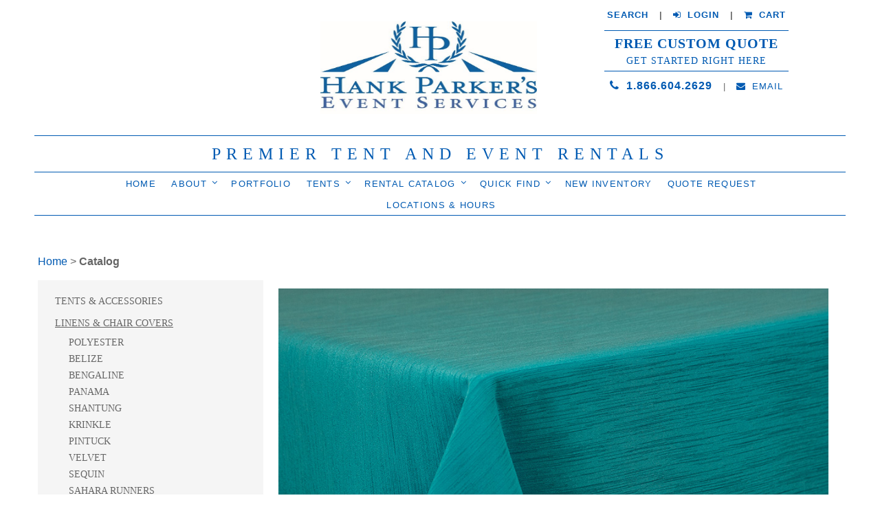

--- FILE ---
content_type: text/html; charset=UTF-8
request_url: https://www.rentrightnow.com/catalog/p-102730/dupioni-turquoise
body_size: 12127
content:
<!DOCTYPE html PUBLIC "-//W3C//DTD XHTML 1.0 Transitional//EN" "http://www.w3.org/TR/xhtml1/DTD/xhtml1-transitional.dtd">
<html xmlns="http://www.w3.org/1999/xhtml">
  <head>
<meta http-equiv='X-UA-Compatible' content='IE=edge' />
    <title> DUPIONI- TURQUOISE - Product Details </title>
    <meta http-equiv='Content-Type' content='text/html; charset=UTF-8' />
    <meta name="viewport" content="width=device-width, initial-scale=1.0" />
    <meta http-equiv="Cache-Control" content="no-cache" />
    <meta http-equiv="Pragma" content="no-cache" />
    <meta name="Keywords" content="linen rentals buffalo, linen rentals rochester, tablecloth rentals buffalo, tablecloth rentals rochester, wedding tablecloth rentals, wedding linen rentals buffalo, wedding linen  rentals rochester, dupioni linen rentals" />
    <meta name="Description" content="All Season & Hank Parker's Party & Tent Rental in Buffalo NY & Rochester, NY offers pewter dupioni linen rentals for your wedding or any special event." />
    <meta name="robots" content="index, follow">
    <meta name="Author" content="360 PSG" />
    <meta name="Copyright" content="All Season Rental" />
    <meta name="Generator" content="Fission Content Management System" />
    <link rel="shortcut icon" href="/templates/custom/allseasonsrental2018/images/favicon.ico" />
    <link href="//fonts.googleapis.com/css?family=Playfair+Display:400,400i,700,900" rel="stylesheet">
    <meta name="google-site-verification" content="NB5hTxdOkhyMUuIpBi8qQKtdp9Z5s7ZwatZjMha_028" />


  <script type="text/javascript">
  WebFontConfig = {
    google: { families: [ 'Old+Standard+TT:400,700,400italic:latin' ] }
  };
  (function() {
    var wf = document.createElement('script');
    wf.src = ('https:' == document.location.protocol ? 'https' : 'http') +
      '://ajax.googleapis.com/ajax/libs/webfont/1/webfont.js';
    wf.type = 'text/javascript';
    wf.async = 'true';
    var s = document.getElementsByTagName('script')[0];
    s.parentNode.insertBefore(wf, s);
  })(); </script>



<script type="text/javascript">
  WebFontConfig = {
    google: { families: [ 'PT+Serif:400,700:latin' ] }
  };
  (function() {
    var wf = document.createElement('script');
    wf.src = ('https:' == document.location.protocol ? 'https' : 'http') +
      '://ajax.googleapis.com/ajax/libs/webfont/1/webfont.js';
    wf.type = 'text/javascript';
    wf.async = 'true';
    var s = document.getElementsByTagName('script')[0];
    s.parentNode.insertBefore(wf, s);
  })(); </script>



  <script type="text/javascript">
  WebFontConfig = {
    google: { families: [ 'Open+Sans+Condensed:300,700:latin' ] }
  };
  (function() {
    var wf = document.createElement('script');
    wf.src = ('https:' == document.location.protocol ? 'https' : 'http') +
      '://ajax.googleapis.com/ajax/libs/webfont/1/webfont.js';
    wf.type = 'text/javascript';
    wf.async = 'true';
    var s = document.getElementsByTagName('script')[0];
    s.parentNode.insertBefore(wf, s);
  })(); </script>


    <script type='text/javascript' src="//code.jquery.com/jquery-1.10.2.min.js"></script>
    <link href="/templates/custom/allseasonsrental2018/css/bootstrap.min.css" rel="stylesheet" media="screen" />
    <link rel="stylesheet" href="/cmscore/js/flexslider/flexslider.css" />
    <link rel="stylesheet" href="/templates/custom/allseasonsrental2018/css/flickity.css" />

    <!--[if lt IE 9]>
      <script type='text/javascript' src="/templates/custom/allseasonsrental2018/js/html5shiv.js"></script>
      <script type='text/javascript' src="/templates/custom/allseasonsrental2018/js/respond.min.js"></script>
      <script type='text/javascript' src="/templates/custom/allseasonsrental2018/js/css3-mediaqueries.js"></script>
    <![endif]-->

    <!--[if lt IE 8]>
        <link href="/templates/custom/allseasonsrental2018/css/bootstrap-ie7.css" rel="stylesheet">
    <![endif]-->

    <script type='text/javascript'>
    <!--
        var PF_pageLoaded = false;
    //-->
    </script>
    <script type="text/javascript" src="//ajax.googleapis.com/ajax/libs/jquery/1.11.1/jquery.min.js"></script><script type="text/javascript">$.noConflict();</script>

<script type='text/javascript'>
var isLinuxServer = true; var isWindowsServer = false; var PF_QUICK_INFO_BLOCK_WIDTH = 200; var PF_QUICK_LAUNCH_BLOCK_HEIGHT = 100; var PF_QUICK_INFO_START = false; var PF_QUICK_LAUNCH_START = false; var TINYMCE_IMAGE_MANAGER_COMPONENT = 'imagemanager';  var TINYMCE_FILE_MANAGER_COMPONENT = 'filemanager'; var PF_WYSIWYG_ENGINE = 'CKEDITOR'; var PF_IS_CKEDITOR = 1; var CKEDITOR_BASEPATH = '/cmscore/ckeditor/4.5.7/'; var PF_IS_WYSIWYG_PRO = 0; var PF_IS_TINYMCE = 0;
</script>

<script type="text/javascript">var djConfig = {"baseUrl":"\/fission\/js\/dojo\/dojo\/","parseOnLoad":true,"modulePaths":{"pf":"\/fission\/js\/pf","cms":"\/js\/cms","cmsx":"\/app\/js\/cmsx"},"isDebug":false};</script>

<script src='/cmscore/css-js/3167ba1196dde05a55a595ee4fffeb68.js?v=1.25.13' type='text/javascript'></script>

    
<link href='/cmscore/css-js/bc5ec231f67b13df4dc57028e4b510bb.css?v=1.25.13' rel='stylesheet' type='text/css'  />
<link href='/cmscore/js/dojo/dijit/themes/dijit.css?v=1.25.13' rel='stylesheet' type='text/css'/>
<link href='/cmscore/js/dojo/dijit/themes/claro/claro.css?v=1.25.13' rel='stylesheet' type='text/css'/>


    <script src='//mpactions.superpages.com/actionthru/js/dxmscript.min.js' type='text/javascript'/>
    <script type='text/javascript' > DXMTracking.init(); </script>
    <meta name="msvalidate.01" content="A3D4EF5471728C15BBFE9DBD25340356" />

    
<!-- Global site tag (gtag.js) - Google Analytics -->
<script async src='https://www.googletagmanager.com/gtag/js?id=UA-20324917-2'></script>
<script>
    window.dataLayer = window.dataLayer || [];
    function gtag(){dataLayer.push(arguments);}
    gtag('js', new Date());
    
    gtag('config', 'UA-20324917-2');
</script>

</head>

    <body onload='PF_pageLoaded=true; PF_JSA_generatePopUps_001();'>

<!-- desktop view header-->
<header class="header">
  <div class="row">
    <div class="col-sm-6 col-md-6 col-md-offset-3 col-md-offset-2">

      <div class="top-logos">

        <div class="top-logo">
          <div class='theme-blank module-free-html-001'><div class='module'><div class='module-content'><script
src='//mpactions.superpages.com/actionthru/js/dxmscript.min.js' type='text/javascript'>
</script></div></div></div>
        </div>
        <div class="top-logo">
          
        </div>
        <div class="top-logo">
          <div class='theme-blank module-static-content-001'><div class='module'><div class='module-content'><p>&nbsp;<img alt="" src="/content/images//logos/HP Blue Logo.jpg" style="margin: 1px; height: 425px; width: 325px;" /></p></div></div></div>
        </div>

      </div> <!-- top-logos -->
    </div>

    <div class="col-sm-6 col-md-3 hidden-xs">
      <div class="top-right">
        <div class='theme-blank module-static-content-001'><div class='module'><div class='module-content'><p style="margin-bottom: 0;"><strong><font size="2"><a href="/advanced-search.php" title="">SEARCH</a>&nbsp; &nbsp; | &nbsp; &nbsp;<a href="http://portal.rentrightnow.com/portal/authenticate.asp" title=""><i class="fa fa-sign-in">&nbsp;</i> LOGIN</a>&nbsp; &nbsp; </font><font size="2">| &nbsp; &nbsp;<a href="/cart/view-cart" title=""><i class="fa fa-shopping-cart">&nbsp;</i> CART</a></font></strong></p>

<div class="quote-btn">
<h3><a href="/quote-request">Free Custom Quote</a></h3>

<h4>Get Started Right Here</h4>
</div>

<p><a class="phone" href="tel:1.866.604.2629"><i class="fa fa-phone">&nbsp;</i> 1.866.604.2629</a>&nbsp; &nbsp; | &nbsp; &nbsp;<a class="email" href="/contact"><i class="fa fa-envelope">&nbsp;</i> EMAIL</a></p>

<p>&nbsp;</p>

<p>&nbsp;</p>

<p>&nbsp;</p></div></div></div>
      </div>
    </div>
  </div>
</header>



<section class="tagline">
  <div class='theme-blank module-static-content-001'><div class='module'><div class='module-content'><h2 style="text-align: center;">PREMIER TENT AND EVENT RENTALS</h2></div></div></div>
</section>




<nav class="navbar">
  <div class="container">

    <!-- <a class="navbar-brand" href="/quote-request">
      <span class="top-line">Free Custom Quote</span>
      <span class="bottom-line">Get Started Right Here</span>
    </a> -->

    <div class="visible-xs">
    <div class="navbar-brand">
      <div class='theme-blank module-static-content-001'><div class='module'><div class='module-content'><p style="margin-bottom: 0;"><strong><font size="2"><a href="/advanced-search.php" title="">SEARCH</a>&nbsp; &nbsp; | &nbsp; &nbsp;<a href="http://portal.rentrightnow.com/portal/authenticate.asp" title=""><i class="fa fa-sign-in">&nbsp;</i> LOGIN</a>&nbsp; &nbsp; </font><font size="2">| &nbsp; &nbsp;<a href="/cart/view-cart" title=""><i class="fa fa-shopping-cart">&nbsp;</i> CART</a></font></strong></p>

<div class="quote-btn">
<h3><a href="/quote-request">Free Custom Quote</a></h3>

<h4>Get Started Right Here</h4>
</div>

<p><a class="phone" href="tel:1.866.604.2629"><i class="fa fa-phone">&nbsp;</i> 1.866.604.2629</a>&nbsp; &nbsp; | &nbsp; &nbsp;<a class="email" href="/contact"><i class="fa fa-envelope">&nbsp;</i> EMAIL</a></p>

<p>&nbsp;</p>

<p>&nbsp;</p>

<p>&nbsp;</p></div></div></div>
    </div>


    <button class="navbar-toggle" type="button" data-toggle="collapse" data-target="#navbar-menu" aria-controls="navbar-menu" aria-expanded="false" aria-label="Toggle navigation">
      <i class="fa fa-bars"></i>
    </button>
    </div>

    <div class="collapse navbar-collapse" id="navbar-menu">
      <div class='theme-blank module-menu-002'><div class='module'><div class='module-content'><div class='pf-cssmenu-mainmenu2018-div'><ul id='menu_df281cca0dfb7a07c5050ef129602e17' class='pf-cssmenu-mainmenu2018 child-on child-on-lev1'><li class='lev1 no-sub no-sub-lev1 first first-lev1 ' ><a href='/'  class='lev1 no-sub no-sub-lev1 first first-lev1 '>Home</a></li><li class='lev1 sub sub-lev1 ' ><a href='/about-us'  class='lev1 sub sub-lev1 '>About</a><ul class='sub sub-lev2 lev2'><li class='lev2 no-sub no-sub-lev2 first first-lev2 ' ><a href='/about-us'  class='lev2 no-sub no-sub-lev2 first first-lev2 '>Who We Are</a></li><li class='lev2 no-sub no-sub-lev2 ' ><a href='/our-team'  class='lev2 no-sub no-sub-lev2 '>OUR TEAM</a></li><li class='lev2 sub sub-lev2 ' ><a href='#'  class='lev2 sub sub-lev2 '>Locations &amp; Contacts</a><ul class='sub sub-lev3 lev3'><li class='lev3 no-sub no-sub-lev3 first first-lev3 ' ><a href='/party-rentals-buffalo-ny'  class='lev3 no-sub no-sub-lev3 first first-lev3 '>Buffalo</a></li><li class='lev3 no-sub no-sub-lev3 ' ><a href='/party-rentals-rochester-ny'  class='lev3 no-sub no-sub-lev3 '>Rochester</a></li><li class='lev3 no-sub no-sub-lev3 ' ><a href='/party-rentals-new-york-city'  class='lev3 no-sub no-sub-lev3 '>New York City</a></li><li class='lev3 no-sub no-sub-lev3 ' ><a href='/party-rentals-fairport-ny'  class='lev3 no-sub no-sub-lev3 '>Fairport</a></li><li class='lev3 no-sub no-sub-lev3 ' ><a href='/party-rentals-toronto-ontario'  class='lev3 no-sub no-sub-lev3 '>Toronto/Ontario</a></li><li class='lev3 no-sub no-sub-lev3 last last-lev3 ' ><a href='/party-rentals-south-florida'  class='lev3 no-sub no-sub-lev3 last last-lev3 '>Florida</a></li></ul></li><li class='lev2 no-sub no-sub-lev2 ' ><a href='/after-hours-emergency'  class='lev2 no-sub no-sub-lev2 '>Emergency</a></li><li class='lev2 no-sub no-sub-lev2 ' ><a href='/our-partners'  class='lev2 no-sub no-sub-lev2 '>Our Partners</a></li><li class='lev2 no-sub no-sub-lev2 ' ><a href='/questions'  class='lev2 no-sub no-sub-lev2 '>FAQ</a></li><li class='lev2 no-sub no-sub-lev2 last last-lev2 ' ><a href='/donation-sponsorship-request'  class='lev2 no-sub no-sub-lev2 last last-lev2 '>Donate/Sponsor</a></li></ul></li><li class='lev1 no-sub no-sub-lev1 ' ><a href='/image-gallery/'  class='lev1 no-sub no-sub-lev1 '>Portfolio</a></li><li class='lev1 sub sub-lev1 ' ><a href='/tents'  class='lev1 sub sub-lev1 '>Tents</a><ul class='sub sub-lev2 lev2'><li class='lev2 no-sub no-sub-lev2 first first-lev2 ' ><a href='/tents'  class='lev2 no-sub no-sub-lev2 first first-lev2 '>Tent Rentals</a></li><li class='lev2 no-sub no-sub-lev2 ' ><a href='/catalog/p-102813/sailcloth-tents'  class='lev2 no-sub no-sub-lev2 '>Sailcloth Tents</a></li><li class='lev2 no-sub no-sub-lev2 ' ><a href='https://www.rentrightnow.com/catalog/p-101472/structure-tent-rentals'  class='lev2 no-sub no-sub-lev2 '>Structure Tents</a></li><li class='lev2 no-sub no-sub-lev2 ' ><a href='/catalog/p-102792/pagoda-tents'  class='lev2 no-sub no-sub-lev2 '>Pagoda Tents</a></li><li class='lev2 no-sub no-sub-lev2 ' ><a href='/galleria_structure'  class='lev2 no-sub no-sub-lev2 '>Galleria Structure Tent</a></li><li class='lev2 no-sub no-sub-lev2 ' ><a href='/temple-black-frame-tent'  class='lev2 no-sub no-sub-lev2 '>Temple Black Frame</a></li><li class='lev2 no-sub no-sub-lev2 ' ><a href='/for-sale'  class='lev2 no-sub no-sub-lev2 '>Tents for Sale</a></li><li class='lev2 sub sub-lev2 last last-lev2 ' ><a href='/tent-services'  class='lev2 sub sub-lev2 last last-lev2 '>Tent Services</a><ul class='sub sub-lev3 lev3'><li class='lev3 no-sub no-sub-lev3 first first-lev3 ' ><a href='https://www.rentrightnow.com/trade-show-and-exhibition-services'  class='lev3 no-sub no-sub-lev3 first first-lev3 '>Trade Show and Exhibition Services</a></li><li class='lev3 no-sub no-sub-lev3 ' ><a href='/emergency-tent-services-and-relief-structures'  class='lev3 no-sub no-sub-lev3 '>Emergency Tent Services and Relief Structures</a></li><li class='lev3 no-sub no-sub-lev3 last last-lev3 ' ><a href='/awning-sewing'  class='lev3 no-sub no-sub-lev3 last last-lev3 '>Awning &amp; Sewing</a></li></ul></li></ul></li><li class='lev1 sub sub-lev1 ' ><a href='/products'  class='lev1 sub sub-lev1 '>Rental Catalog</a><ul class='sub sub-lev2 lev2 child-on child-on-lev2'><li class='lev2 sub sub-lev2 first first-lev2 ' ><a href='/tents'  class='lev2 sub sub-lev2 first first-lev2 '>Tents</a><ul class='sub sub-lev3 lev3'><li class='lev3 no-sub no-sub-lev3 first first-lev3 ' ><a href='/catalog/p-101468/frame-tents'  class='lev3 no-sub no-sub-lev3 first first-lev3 '>Frame Tents</a></li><li class='lev3 no-sub no-sub-lev3 ' ><a href='/catalog/p-101471/pole-tents'  class='lev3 no-sub no-sub-lev3 '>Pole Tents</a></li><li class='lev3 no-sub no-sub-lev3 ' ><a href='/catalog/p-102813/sailcloth-tents'  class='lev3 no-sub no-sub-lev3 '>Sailcloth Tents</a></li><li class='lev3 no-sub no-sub-lev3 ' ><a href='/catalog/p-101469/cleartop-tents'  class='lev3 no-sub no-sub-lev3 '>Cleartop Tents</a></li><li class='lev3 no-sub no-sub-lev3 ' ><a href='/galleria_structure'  class='lev3 no-sub no-sub-lev3 '>Galleria Tent Structure</a></li><li class='lev3 sub sub-lev3 ' ><a href='/catalog/p-101472/structure-tents'  class='lev3 sub sub-lev3 '>Structure Tents</a><ul class='sub sub-lev4 lev4'><li class='lev4 no-sub no-sub-lev4 single last-lev4 ' ><a href='/two-story-tent-rental'  class='lev4 no-sub no-sub-lev4 single last-lev4 '>Double Decker Tents</a></li></ul></li><li class='lev3 no-sub no-sub-lev3 ' ><a href='/catalog/p-102792/pagoda-tents'  class='lev3 no-sub no-sub-lev3 '>Pagoda Tents</a></li><li class='lev3 no-sub no-sub-lev3 ' ><a href='/catalog/p-101474/walkways'  class='lev3 no-sub no-sub-lev3 '>Walkways</a></li><li class='lev3 no-sub no-sub-lev3 last last-lev3 ' ><a href='/catalog/cat-100151/tent_accessories'  class='lev3 no-sub no-sub-lev3 last last-lev3 '>Tent Accessories</a></li></ul></li><li class='lev2 sub sub-lev2 ' ><a href='/linen-rental-buffalo-ny'  class='lev2 sub sub-lev2 '>Linens</a><ul class='sub sub-lev3 lev3 child-on child-on-lev3'><li class='lev3 no-sub no-sub-lev3 first first-lev3 ' ><a href='/catalog/cat-100133/Bengaline'  class='lev3 no-sub no-sub-lev3 first first-lev3 '>Bengaline</a></li><li class='lev3 no-sub no-sub-lev3 ' ><a href='/catalog/cat-100173/panama'  class='lev3 no-sub no-sub-lev3 '>Panama</a></li><li class='lev3 no-sub no-sub-lev3 ' ><a href='/belize'  class='lev3 no-sub no-sub-lev3 '>Belize</a></li><li class='lev3 sub sub-lev3 ' ><a href='/polyester-linens'  class='lev3 sub sub-lev3 '>Polyester</a><ul class='sub sub-lev4 lev4'><li class='lev4 no-sub no-sub-lev4 first first-lev4 ' ><a href='/white_cream_linens'  class='lev4 no-sub no-sub-lev4 first first-lev4 '>White &amp; Creams</a></li><li class='lev4 no-sub no-sub-lev4 ' ><a href='/black_grey_linens'  class='lev4 no-sub no-sub-lev4 '>Black &amp; Greys</a></li><li class='lev4 no-sub no-sub-lev4 ' ><a href='/red_pink_linen'  class='lev4 no-sub no-sub-lev4 '>Pink &amp; Reds</a></li><li class='lev4 no-sub no-sub-lev4 ' ><a href='/brown_linens'  class='lev4 no-sub no-sub-lev4 '>Brown &amp; Natural</a></li><li class='lev4 no-sub no-sub-lev4 ' ><a href='/orange_yellow_linens'  class='lev4 no-sub no-sub-lev4 '>Orange &amp; Yellows</a></li><li class='lev4 no-sub no-sub-lev4 ' ><a href='/blue_green_linens'  class='lev4 no-sub no-sub-lev4 '>Blue &amp; Greens</a></li><li class='lev4 no-sub no-sub-lev4 ' ><a href='/purple_linens'  class='lev4 no-sub no-sub-lev4 '>Purples</a></li><li class='lev4 no-sub no-sub-lev4 last last-lev4 ' ><a href='/neonlinens'  class='lev4 no-sub no-sub-lev4 last last-lev4 '>Neons</a></li></ul></li><li class='lev3 no-sub no-sub-lev3 ' ><a href='/catalog/cat-100174/Krinkle'  class='lev3 no-sub no-sub-lev3 '>Krinkle</a></li><li class='lev3 no-sub no-sub-lev3 ' ><a href='/catalog/cat-100130/Pintuck'  class='lev3 no-sub no-sub-lev3 '>Pintuck</a></li><li class='lev3 no-sub no-sub-lev3 ' ><a href='/catalog/cat-100128/spandex'  class='lev3 no-sub no-sub-lev3 '>Spandex</a></li><li class='lev3 no-sub no-sub-lev3 ' ><a href='/catalog/cat-100179/shantung'  class='lev3 no-sub no-sub-lev3 '>Shantung</a></li><li class='lev3 no-sub no-sub-lev3 ' ><a href='/velvet'  class='lev3 no-sub no-sub-lev3 '>Velvet</a></li><li class='lev3 no-sub no-sub-lev3 ' ><a href='/sequin'  class='lev3 no-sub no-sub-lev3 '>Sequin</a></li><li class='lev3 no-sub no-sub-lev3 ' ><a href='/runners_sahara'  class='lev3 no-sub no-sub-lev3 '>Sahara Runners</a></li><li class='lev3 sub sub-lev3 ' ><a href='#'  class='lev3 sub sub-lev3 '>Textured</a><ul class='sub sub-lev4 lev4'><li class='lev4 no-sub no-sub-lev4 first first-lev4 ' ><a href='/catalog/cat-100170/burlap'  class='lev4 no-sub no-sub-lev4 first first-lev4 '>Burlap</a></li><li class='lev4 no-sub no-sub-lev4 ' ><a href='/rattan_linen'  class='lev4 no-sub no-sub-lev4 '>Rattan</a></li><li class='lev4 no-sub no-sub-lev4 last last-lev4 ' ><a href='/catalog/p-102397/jute'  class='lev4 no-sub no-sub-lev4 last last-lev4 '>Jute</a></li></ul></li><li class='lev3 sub sub-lev3 ' ><a href='#'  class='lev3 sub sub-lev3 '>Satins</a><ul class='sub sub-lev4 lev4 child-on child-on-lev4'><li class='lev4 no-sub no-sub-lev4 first first-lev4 ' ><a href='/matte_satin'  class='lev4 no-sub no-sub-lev4 first first-lev4 '>Lamour Matte Satin</a></li><li class='lev4 no-sub no-sub-lev4 item-on item-on-lev4 ' ><a href='/catalog/cat-100171/dupioni'  class='lev4 no-sub no-sub-lev4 item-on item-on-lev4 '>Dupioni</a></li><li class='lev4 no-sub no-sub-lev4 last last-lev4 ' ><a href='/polyester_satin'  class='lev4 no-sub no-sub-lev4 last last-lev4 '>Polyester Satin</a></li></ul></li><li class='lev3 sub sub-lev3 ' ><a href='/product_landing_prints'  class='lev3 sub sub-lev3 '>Prints</a><ul class='sub sub-lev4 lev4'><li class='lev4 no-sub no-sub-lev4 first first-lev4 ' ><a href='/checkered'  class='lev4 no-sub no-sub-lev4 first first-lev4 '>Checkered</a></li><li class='lev4 no-sub no-sub-lev4 ' ><a href='/big_plaid'  class='lev4 no-sub no-sub-lev4 '>Big Plaid</a></li><li class='lev4 no-sub no-sub-lev4 ' ><a href='/barocco_on_panama'  class='lev4 no-sub no-sub-lev4 '>Barocco on Panama</a></li><li class='lev4 no-sub no-sub-lev4 ' ><a href='/linen-rental-buffalo-ny/chevron'  class='lev4 no-sub no-sub-lev4 '>Chevron</a></li><li class='lev4 no-sub no-sub-lev4 ' ><a href='/morgan-stripe'  class='lev4 no-sub no-sub-lev4 '>Morgan Stripe</a></li><li class='lev4 no-sub no-sub-lev4 ' ><a href='/party_toile'  class='lev4 no-sub no-sub-lev4 '>Party Toile</a></li><li class='lev4 no-sub no-sub-lev4 ' ><a href='/product_landing_prints'  class='lev4 no-sub no-sub-lev4 '>Polka Dot</a></li><li class='lev4 no-sub no-sub-lev4 ' ><a href='/cabana_stripe'  class='lev4 no-sub no-sub-lev4 '>Cabana Stripe</a></li><li class='lev4 no-sub no-sub-lev4 last last-lev4 ' ><a href='/axis'  class='lev4 no-sub no-sub-lev4 last last-lev4 '>Axis Pattern</a></li></ul></li><li class='lev3 sub sub-lev3 ' ><a href='/specialty-linens'  class='lev3 sub sub-lev3 '>Specialty</a><ul class='sub sub-lev4 lev4'><li class='lev4 no-sub no-sub-lev4 first first-lev4 ' ><a href='/catalog/cat-100177/Overlays'  class='lev4 no-sub no-sub-lev4 first first-lev4 '>Overlays</a></li><li class='lev4 no-sub no-sub-lev4 ' ><a href='/specialty-linens/petal'  class='lev4 no-sub no-sub-lev4 '>Petal</a></li><li class='lev4 no-sub no-sub-lev4 ' ><a href='/specialty-linens/antique-monique'  class='lev4 no-sub no-sub-lev4 '>Antique Monique</a></li><li class='lev4 no-sub no-sub-lev4 ' ><a href='/specialty-linens/casablanca'  class='lev4 no-sub no-sub-lev4 '>Casablanca</a></li><li class='lev4 no-sub no-sub-lev4 ' ><a href='/specialty-linens/rosette'  class='lev4 no-sub no-sub-lev4 '>Rosette</a></li><li class='lev4 no-sub no-sub-lev4 ' ><a href='/specialty-linens/la-nova'  class='lev4 no-sub no-sub-lev4 '>La Nova</a></li><li class='lev4 no-sub no-sub-lev4 ' ><a href='/specialty-linens/whitehouse'  class='lev4 no-sub no-sub-lev4 '>Whitehouse</a></li><li class='lev4 no-sub no-sub-lev4 ' ><a href='/catalog/cat-100134/Organza'  class='lev4 no-sub no-sub-lev4 '>Organza</a></li><li class='lev4 no-sub no-sub-lev4 ' ><a href='/spandex_tablecloth'  class='lev4 no-sub no-sub-lev4 '>Kaleidoscope</a></li><li class='lev4 no-sub no-sub-lev4 ' ><a href="https://www.rentrightnow.com/catalog/cat-100129/iridescent_crush" class='lev4 no-sub no-sub-lev4 '>Iridescent Crush</a></li><li class='lev4 no-sub no-sub-lev4 ' ><a href='/linen-rental-buffalo-ny/lame'  class='lev4 no-sub no-sub-lev4 '>Lame</a></li><li class='lev4 no-sub no-sub-lev4 ' ><a href='/catalog/p-102793/avocado-lynx'  class='lev4 no-sub no-sub-lev4 '>Lynx</a></li><li class='lev4 no-sub no-sub-lev4 last last-lev4 ' ><a href='/extreme_crush'  class='lev4 no-sub no-sub-lev4 last last-lev4 '>Extreme Crush</a></li></ul></li><li class='lev3 no-sub no-sub-lev3 ' ><a href="https://www.rentrightnow.com/catalog/cat-100139/chair_covers" class='lev3 no-sub no-sub-lev3 '>Chair Covers</a></li><li class='lev3 no-sub no-sub-lev3 last last-lev3 ' ><a href='/voile_drapes'  class='lev3 no-sub no-sub-lev3 last last-lev3 '>Voile</a></li></ul></li><li class='lev2 sub sub-lev2 ' ><a href='/lighting-rentals'  class='lev2 sub sub-lev2 '>Lighting</a><ul class='sub sub-lev3 lev3'><li class='lev3 no-sub no-sub-lev3 first first-lev3 ' ><a href='/catalog/cat-100100/Chandeliers'  class='lev3 no-sub no-sub-lev3 first first-lev3 '>Chandeliers</a></li><li class='lev3 no-sub no-sub-lev3 ' ><a href="https://www.rentrightnow.com/catalog/cat-100101/event_lighting" class='lev3 no-sub no-sub-lev3 '>Event Lighting</a></li><li class='lev3 no-sub no-sub-lev3 last last-lev3 ' ><a href="https://www.rentrightnow.com/catalog/cat-100102/miscellaneous_lighting" class='lev3 no-sub no-sub-lev3 last last-lev3 '>Misc. Lighting</a></li></ul></li><li class='lev2 sub sub-lev2 ' ><a href='/china-flatware-glassware-rentals-ny'  class='lev2 sub sub-lev2 '>China &amp; Tabletop</a><ul class='sub sub-lev3 lev3'><li class='lev3 no-sub no-sub-lev3 first first-lev3 ' ><a href='/catalog/cat-100216/Tabletop'  class='lev3 no-sub no-sub-lev3 first first-lev3 '>Tabletop</a></li><li class='lev3 sub sub-lev3 ' ><a href='/landing-chargers'  class='lev3 sub sub-lev3 '>Chargers</a><ul class='sub sub-lev4 lev4'><li class='lev4 no-sub no-sub-lev4 first first-lev4 ' ><a href='/catalog/cat-100201/Beaded'  class='lev4 no-sub no-sub-lev4 first first-lev4 '>Beaded</a></li><li class='lev4 no-sub no-sub-lev4 ' ><a href='/catalog/cat-100208/Bronze%20Burst'  class='lev4 no-sub no-sub-lev4 '>Bronze Burst</a></li><li class='lev4 no-sub no-sub-lev4 ' ><a href='/catalog/cat-100214/pearl-shell'  class='lev4 no-sub no-sub-lev4 '>Hammered Glass</a></li><li class='lev4 no-sub no-sub-lev4 ' ><a href='/catalog/cat-100209/Monaco'  class='lev4 no-sub no-sub-lev4 '>Monaco</a></li><li class='lev4 no-sub no-sub-lev4 ' ><a href='/catalog/cat-100206/Rattan'  class='lev4 no-sub no-sub-lev4 '>Rattan</a></li><li class='lev4 no-sub no-sub-lev4 ' ><a href='/catalog/cat-100202/Rimmed'  class='lev4 no-sub no-sub-lev4 '>Rimmed</a></li><li class='lev4 no-sub no-sub-lev4 ' ><a href='/catalog/cat-100204/Sponge%20Burst'  class='lev4 no-sub no-sub-lev4 '>Sponge Burst</a></li><li class='lev4 no-sub no-sub-lev4 last last-lev4 ' ><a href='/catalog/cat-100210/Venetian'  class='lev4 no-sub no-sub-lev4 last last-lev4 '>Venetian</a></li></ul></li><li class='lev3 no-sub no-sub-lev3 ' ><a href='/catalog/cat-100199/tuscan-silver'  class='lev3 no-sub no-sub-lev3 '>Juliet Gold Rim</a></li><li class='lev3 no-sub no-sub-lev3 ' ><a href='/landing-square-china'  class='lev3 no-sub no-sub-lev3 '>Square White China</a></li><li class='lev3 no-sub no-sub-lev3 ' ><a href='/catalog/cat-100190/Basket%20Weave'  class='lev3 no-sub no-sub-lev3 '>Basket Weave</a></li><li class='lev3 no-sub no-sub-lev3 ' ><a href='/catalog/cat-100191/Bold%20Black'  class='lev3 no-sub no-sub-lev3 '>Bold Black</a></li><li class='lev3 no-sub no-sub-lev3 ' ><a href='/catalog/cat-100188/Bright%20White'  class='lev3 no-sub no-sub-lev3 '>Bright White</a></li><li class='lev3 no-sub no-sub-lev3 ' ><a href='/catalog/cat-100197/Platinum%20Rim'  class='lev3 no-sub no-sub-lev3 '>Platinum Rim</a></li><li class='lev3 no-sub no-sub-lev3 last last-lev3 ' ><a href='/catalog/cat-100195/Vintage'  class='lev3 no-sub no-sub-lev3 last last-lev3 '>Vintage</a></li></ul></li><li class='lev2 sub sub-lev2 ' ><a href='/landing-glassware'  class='lev2 sub sub-lev2 '>Glassware</a><ul class='sub sub-lev3 lev3'><li class='lev3 no-sub no-sub-lev3 first first-lev3 ' ><a href='/catalog/p-102867/portofino-collection'  class='lev3 no-sub no-sub-lev3 first first-lev3 '>Portofino Collection</a></li><li class='lev3 no-sub no-sub-lev3 ' ><a href='/catalog/p-102868/grazia-collection'  class='lev3 no-sub no-sub-lev3 '>Grazia Collection</a></li><li class='lev3 no-sub no-sub-lev3 ' ><a href='/catalog/p-102866/stella-collection'  class='lev3 no-sub no-sub-lev3 '>Stella Collection</a></li><li class='lev3 no-sub no-sub-lev3 ' ><a href='/catalog/p-102869/stemless-collection'  class='lev3 no-sub no-sub-lev3 '>Stemless Collection</a></li><li class='lev3 no-sub no-sub-lev3 ' ><a href='/catalog/p-102872/porter-collection'  class='lev3 no-sub no-sub-lev3 '>Porter Collection</a></li><li class='lev3 no-sub no-sub-lev3 ' ><a href='/catalog/p-102871/dexter-collection'  class='lev3 no-sub no-sub-lev3 '>Dexter Collection</a></li><li class='lev3 no-sub no-sub-lev3 ' ><a href="https://www.rentrightnow.com/catalog/cat-100072/beer_mug_pilsners" class='lev3 no-sub no-sub-lev3 '>Beer Mugs</a></li><li class='lev3 no-sub no-sub-lev3 ' ><a href="https://www.rentrightnow.com/catalog/cat-100071/champagne_glasses" class='lev3 no-sub no-sub-lev3 '>Champagne</a></li><li class='lev3 no-sub no-sub-lev3 ' ><a href="https://www.rentrightnow.com/catalog/cat-100076/desert_glasses" class='lev3 no-sub no-sub-lev3 '>Dessert Glasses</a></li><li class='lev3 no-sub no-sub-lev3 ' ><a href='/catalog/cat-100077/Highballs'  class='lev3 no-sub no-sub-lev3 '>Highballs</a></li><li class='lev3 no-sub no-sub-lev3 ' ><a href="https://www.rentrightnow.com/catalog/cat-100074/martini_margarita_glasses" class='lev3 no-sub no-sub-lev3 '>Martini / Margarita</a></li><li class='lev3 no-sub no-sub-lev3 ' ><a href="https://www.rentrightnow.com/catalog/cat-100084/mason_jar" class='lev3 no-sub no-sub-lev3 '>Mason Jar</a></li><li class='lev3 no-sub no-sub-lev3 ' ><a href="https://www.rentrightnow.com/catalog/cat-100075/mugs_demitasse" class='lev3 no-sub no-sub-lev3 '>Mugs / Demitasse</a></li><li class='lev3 no-sub no-sub-lev3 ' ><a href="https://www.rentrightnow.com/catalog/cat-100078/on_the_rocks_glasses" class='lev3 no-sub no-sub-lev3 '>On The Rocks</a></li><li class='lev3 no-sub no-sub-lev3 ' ><a href="https://www.rentrightnow.com/catalog/cat-100079/pitchers_coffee" class='lev3 no-sub no-sub-lev3 '>Pitchers / Coffee</a></li><li class='lev3 no-sub no-sub-lev3 last last-lev3 ' ><a href='https://www.rentrightnow.com/wine-glasses'  class='lev3 no-sub no-sub-lev3 last last-lev3 '>Wine Glasses</a></li></ul></li><li class='lev2 sub sub-lev2 ' ><a href='/landing-flatware'  class='lev2 sub sub-lev2 '>Flatware</a><ul class='sub sub-lev3 lev3'><li class='lev3 no-sub no-sub-lev3 first first-lev3 ' ><a href='/catalog/cat-100062/athena_flatware'  class='lev3 no-sub no-sub-lev3 first first-lev3 '>Athena Flatware</a></li><li class='lev3 no-sub no-sub-lev3 ' ><a href='/catalog/cat-100063/bamboo_flatware'  class='lev3 no-sub no-sub-lev3 '>Bamboo Flatware</a></li><li class='lev3 no-sub no-sub-lev3 ' ><a href='/catalog/p-100625/lola-gold-flatware'  class='lev3 no-sub no-sub-lev3 '>Lola Gold Flatware</a></li><li class='lev3 no-sub no-sub-lev3 ' ><a href='/catalog/cat-100065/kimberly_flatware'  class='lev3 no-sub no-sub-lev3 '>Kimberly Flatware</a></li><li class='lev3 no-sub no-sub-lev3 ' ><a href='/catalog/cat-100066/melinda_flatware'  class='lev3 no-sub no-sub-lev3 '>Melinda Flatware</a></li><li class='lev3 no-sub no-sub-lev3 last last-lev3 ' ><a href="https://www.rentrightnow.com/niko-flatware-rentals" class='lev3 no-sub no-sub-lev3 last last-lev3 '>Niko Flatware</a></li></ul></li><li class='lev2 sub sub-lev2 ' ><a href='/furniture-chair-rental-rochester-ny'  class='lev2 sub sub-lev2 '>Furniture</a><ul class='sub sub-lev3 lev3'><li class='lev3 sub sub-lev3 first first-lev3 ' ><a href='/chair-rental-ny'  class='lev3 sub sub-lev3 first first-lev3 '>Chairs &amp; Seating</a><ul class='sub sub-lev4 lev4'><li class='lev4 no-sub no-sub-lev4 first first-lev4 ' ><a href='/catalog/cat-100035/furniture_chiavari_chairs'  class='lev4 no-sub no-sub-lev4 first first-lev4 '>Chiavari Chairs</a></li><li class='lev4 no-sub no-sub-lev4 ' ><a href="https://www.rentrightnow.com/catalog/cat-100039/furniture_specialty_chairs" class='lev4 no-sub no-sub-lev4 '>Specialty</a></li><li class='lev4 no-sub no-sub-lev4 ' ><a href="https://www.rentrightnow.com/catalog/cat-100036/furniture_folding_stackable" class='lev4 no-sub no-sub-lev4 '>Folding &amp; Stackable</a></li><li class='lev4 no-sub no-sub-lev4 ' ><a href='/catalog/cat-100034/furniture_bar_stools'  class='lev4 no-sub no-sub-lev4 '>Barstools</a></li><li class='lev4 no-sub no-sub-lev4 ' ><a href='/catalog/cat-100037/Furniture'  class='lev4 no-sub no-sub-lev4 '>Furniture</a></li><li class='lev4 no-sub no-sub-lev4 ' ><a href='/catalog/cat-100038/furniture_outdoor_seating'  class='lev4 no-sub no-sub-lev4 '>Benches</a></li><li class='lev4 no-sub no-sub-lev4 ' ><a href='/catalog/cat-100139/chair_covers'  class='lev4 no-sub no-sub-lev4 '>Chair Covers</a></li><li class='lev4 no-sub no-sub-lev4 last last-lev4 ' ><a href='/chairs-for-sale'  class='lev4 no-sub no-sub-lev4 last last-lev4 '>Chairs for Sale</a></li></ul></li><li class='lev3 sub sub-lev3 ' ><a href='/table-rentals'  class='lev3 sub sub-lev3 '>Tables</a><ul class='sub sub-lev4 lev4'><li class='lev4 no-sub no-sub-lev4 first first-lev4 ' ><a href='/catalog/cat-100044/furniture_cocktail_tables'  class='lev4 no-sub no-sub-lev4 first first-lev4 '>Cocktail Tables</a></li><li class='lev4 no-sub no-sub-lev4 ' ><a href='/catalog/cat-100041/furniture_rectangular_tables'  class='lev4 no-sub no-sub-lev4 '>Rectangular Tables</a></li><li class='lev4 no-sub no-sub-lev4 ' ><a href='/catalog/cat-100042/furniture_round_tables'  class='lev4 no-sub no-sub-lev4 '>Round Tables</a></li><li class='lev4 no-sub no-sub-lev4 ' ><a href='/catalog/cat-100161/Square-Tables'  class='lev4 no-sub no-sub-lev4 '>Square Tables</a></li><li class='lev4 no-sub no-sub-lev4 ' ><a href='/catalog/cat-100181/Farm-Tables'  class='lev4 no-sub no-sub-lev4 '>Farm Tables</a></li><li class='lev4 no-sub no-sub-lev4 ' ><a href='/catalog/cat-100225/'  class='lev4 no-sub no-sub-lev4 '>Parker Tables</a></li><li class='lev4 no-sub no-sub-lev4 ' ><a href='/catalog/cat-100043/tables_specialty_tables'  class='lev4 no-sub no-sub-lev4 '>Specialty Tables</a></li><li class='lev4 no-sub no-sub-lev4 last last-lev4 ' ><a href='/catalog/cat-100045/table_accessories'  class='lev4 no-sub no-sub-lev4 last last-lev4 '>Table Accessories</a></li></ul></li><li class='lev3 sub sub-lev3 last last-lev3 ' ><a href='/designer-lounge-furniture'  class='lev3 sub sub-lev3 last last-lev3 '>Lounge Furniture</a><ul class='sub sub-lev4 lev4'><li class='lev4 no-sub no-sub-lev4 first first-lev4 ' ><a href='/outdoor_furniture'  class='lev4 no-sub no-sub-lev4 first first-lev4 '>Outdoor</a></li><li class='lev4 no-sub no-sub-lev4 ' ><a href='/settee'  class='lev4 no-sub no-sub-lev4 '>Upholstered Settee &amp; Chairs</a></li><li class='lev4 no-sub no-sub-lev4 ' ><a href='/sofasandbenches'  class='lev4 no-sub no-sub-lev4 '>Sofas &amp; Benches</a></li><li class='lev4 no-sub no-sub-lev4 last last-lev4 ' ><a href='#'  class='lev4 no-sub no-sub-lev4 last last-lev4 '>Coffee &amp; End Tables</a></li></ul></li></ul></li><li class='lev2 sub sub-lev2 ' ><a href='/staging-flooring-tent-rentals'  class='lev2 sub sub-lev2 '>Staging &amp; Flooring</a><ul class='sub sub-lev3 lev3'><li class='lev3 no-sub no-sub-lev3 first first-lev3 ' ><a href="https://www.rentrightnow.com/catalog/cat-100099/dance_floors" class='lev3 no-sub no-sub-lev3 first first-lev3 '>Dance Floors</a></li><li class='lev3 no-sub no-sub-lev3 ' ><a href='/catalog/cat-100104/Flooring'  class='lev3 no-sub no-sub-lev3 '>Flooring</a></li><li class='lev3 no-sub no-sub-lev3 last last-lev3 ' ><a href="https://www.rentrightnow.com/catalog/cat-100103/risers_staging" class='lev3 no-sub no-sub-lev3 last last-lev3 '>Risers&amp; Staging</a></li></ul></li><li class='lev2 sub sub-lev2 ' ><a href='/beverage_landing_page'  class='lev2 sub sub-lev2 '>Bars &amp; Beverage</a><ul class='sub sub-lev3 lev3'><li class='lev3 no-sub no-sub-lev3 first first-lev3 ' ><a href='/eventbars'  class='lev3 no-sub no-sub-lev3 first first-lev3 '>Bars</a></li><li class='lev3 no-sub no-sub-lev3 ' ><a href='/barbacks'  class='lev3 no-sub no-sub-lev3 '>Backbars</a></li><li class='lev3 no-sub no-sub-lev3 ' ><a href='/cups_and_mugs'  class='lev3 no-sub no-sub-lev3 '>Cups and Mugs</a></li><li class='lev3 no-sub no-sub-lev3 ' ><a href='/landing-glassware'  class='lev3 no-sub no-sub-lev3 '>Glassware</a></li><li class='lev3 no-sub no-sub-lev3 ' ><a href='/champagne_wall'  class='lev3 no-sub no-sub-lev3 '>Beverage Decor</a></li><li class='lev3 no-sub no-sub-lev3 last last-lev3 ' ><a href='/beverage_equipment'  class='lev3 no-sub no-sub-lev3 last last-lev3 '>Beverage Equipment</a></li></ul></li><li class='lev2 sub sub-lev2 ' ><a href='/catering'  class='lev2 sub sub-lev2 '>Catering</a><ul class='sub sub-lev3 lev3'><li class='lev3 no-sub no-sub-lev3 first first-lev3 ' ><a href='/catalog/cat-100108/chafing_dishes'  class='lev3 no-sub no-sub-lev3 first first-lev3 '>Chafing Dishes</a></li><li class='lev3 no-sub no-sub-lev3 ' ><a href='/catalog/cat-100109/cooking'  class='lev3 no-sub no-sub-lev3 '>Cooking</a></li><li class='lev3 no-sub no-sub-lev3 ' ><a href='/catalog/cat-100110/grills_rotisserie'  class='lev3 no-sub no-sub-lev3 '>Grills &amp; Rotisseries</a></li><li class='lev3 no-sub no-sub-lev3 ' ><a href='/catalog/cat-100111/racks_hotboxes'  class='lev3 no-sub no-sub-lev3 '>Racks &amp; Hotboxes</a></li><li class='lev3 no-sub no-sub-lev3 ' ><a href='/catalog/cat-100112/refrigeration'  class='lev3 no-sub no-sub-lev3 '>Refrigeration</a></li><li class='lev3 no-sub no-sub-lev3 ' ><a href='/catalog/cat-100113/serving_bussing'  class='lev3 no-sub no-sub-lev3 '>Serving &amp; Bussing</a></li><li class='lev3 no-sub no-sub-lev3 ' ><a href='/catalog/cat-100114/stock_pots'  class='lev3 no-sub no-sub-lev3 '>Stock Pots</a></li><li class='lev3 no-sub no-sub-lev3 last last-lev3 ' ><a href='/catalog/cat-100166/cooking-utensils'  class='lev3 no-sub no-sub-lev3 last last-lev3 '>Serving Utensils</a></li></ul></li><li class='lev2 sub sub-lev2 ' ><a href='/concession-rentals-ny'  class='lev2 sub sub-lev2 '>Concessions</a><ul class='sub sub-lev3 lev3'><li class='lev3 no-sub no-sub-lev3 first first-lev3 ' ><a href='/catalog/cat-100116/cotton_candy'  class='lev3 no-sub no-sub-lev3 first first-lev3 '>Cotton Candy</a></li><li class='lev3 no-sub no-sub-lev3 ' ><a href='/catalog/cat-100186/hotdogs'  class='lev3 no-sub no-sub-lev3 '>Hotdogs</a></li><li class='lev3 no-sub no-sub-lev3 ' ><a href='/catalog/cat-100183/nachos'  class='lev3 no-sub no-sub-lev3 '>Nachos</a></li><li class='lev3 no-sub no-sub-lev3 ' ><a href='/catalog/cat-100118/popcorn'  class='lev3 no-sub no-sub-lev3 '>Popcorn</a></li><li class='lev3 no-sub no-sub-lev3 ' ><a href='/catalog/cat-100117/sno_cone'  class='lev3 no-sub no-sub-lev3 '>Sno-Kone</a></li><li class='lev3 no-sub no-sub-lev3 last last-lev3 ' ><a href='/catalog/cat-100219/pretzel'  class='lev3 no-sub no-sub-lev3 last last-lev3 '>Soft Pretzels</a></li></ul></li><li class='lev2 sub sub-lev2 ' ><a href='/heating-ac-rentals'  class='lev2 sub sub-lev2 '>Heating &amp; A/C</a><ul class='sub sub-lev3 lev3'><li class='lev3 no-sub no-sub-lev3 first first-lev3 ' ><a href="https://www.rentrightnow.com/catalog/cat-100095/fans_ac" class='lev3 no-sub no-sub-lev3 first first-lev3 '>Fans &amp; A/C</a></li><li class='lev3 no-sub no-sub-lev3 ' ><a href='/catalog/cat-100094/Heating'  class='lev3 no-sub no-sub-lev3 '>Heating</a></li><li class='lev3 no-sub no-sub-lev3 last last-lev3 ' ><a href='/catalog/cat-100096/Propane'  class='lev3 no-sub no-sub-lev3 last last-lev3 '>Propane</a></li></ul></li><li class='lev2 sub sub-lev2 ' ><a href='/exposition-rentals-ny'  class='lev2 sub sub-lev2 '>Tradeshow</a><ul class='sub sub-lev3 lev3'><li class='lev3 no-sub no-sub-lev3 first first-lev3 ' ><a href='/booth_furnishings'  class='lev3 no-sub no-sub-lev3 first first-lev3 '>Furnishings</a></li><li class='lev3 no-sub no-sub-lev3 ' ><a href='/catalog/cat-100122/booths_partitions'  class='lev3 no-sub no-sub-lev3 '>Booths &amp; Draping</a></li><li class='lev3 no-sub no-sub-lev3 ' ><a href='/catalog/cat-100123/miscellaneous_exposition_equipment'  class='lev3 no-sub no-sub-lev3 '>Equipment</a></li><li class='lev3 no-sub no-sub-lev3 ' ><a href='/catalog/cat-100120/party_av'  class='lev3 no-sub no-sub-lev3 '>Lighting &amp; Effects</a></li><li class='lev3 no-sub no-sub-lev3 last last-lev3 ' ><a href='/catalog/cat-100125/crowd_control'  class='lev3 no-sub no-sub-lev3 last last-lev3 '>Crowd Control</a></li></ul></li><li class='lev2 sub sub-lev2 ' ><a href='/game-party-rentals'  class='lev2 sub sub-lev2 '>Games</a><ul class='sub sub-lev3 lev3'><li class='lev3 no-sub no-sub-lev3 first first-lev3 ' ><a href="https://www.rentrightnow.com/catalog/cat-100091/carnival_games" class='lev3 no-sub no-sub-lev3 first first-lev3 '>Carnival Games</a></li><li class='lev3 no-sub no-sub-lev3 ' ><a href="https://www.rentrightnow.com/catalog/cat-100093/indoor_games" class='lev3 no-sub no-sub-lev3 '>Indoor Games</a></li><li class='lev3 no-sub no-sub-lev3 last last-lev3 ' ><a href="https://www.rentrightnow.com/catalog/cat-100092/outdoor_games" class='lev3 no-sub no-sub-lev3 last last-lev3 '>Outdoor Games</a></li></ul></li><li class='lev2 sub sub-lev2 last last-lev2 ' ><a href='/accessories'  class='lev2 sub sub-lev2 last last-lev2 '>Decor &amp; Weddings</a><ul class='sub sub-lev3 lev3'><li class='lev3 no-sub no-sub-lev3 first first-lev3 ' ><a href='/catalog/cat-100025/arches_ceremony'  class='lev3 no-sub no-sub-lev3 first first-lev3 '>Ceremony</a></li><li class='lev3 no-sub no-sub-lev3 ' ><a href='/catalog/cat-100026/accessories_cake_stands'  class='lev3 no-sub no-sub-lev3 '>Cake Stands</a></li><li class='lev3 no-sub no-sub-lev3 last last-lev3 ' ><a href='/catalog/cat-100027/accessories_decorative_items'  class='lev3 no-sub no-sub-lev3 last last-lev3 '>Tabletop &amp; Decor</a></li></ul></li></ul></li><li class='lev1 sub sub-lev1 ' ><a href='#'  class='lev1 sub sub-lev1 '>Quick Find</a><ul class='sub sub-lev2 lev2'><li class='lev2 no-sub no-sub-lev2 first first-lev2 ' ><a href='/furniture-chair-rental-rochester-ny'  class='lev2 no-sub no-sub-lev2 first first-lev2 '>Tables &amp; Chairs</a></li><li class='lev2 no-sub no-sub-lev2 ' ><a href='/landing-glassware'  class='lev2 no-sub no-sub-lev2 '>Glassware</a></li><li class='lev2 no-sub no-sub-lev2 ' ><a href='/china-flatware-glassware-rentals-ny'  class='lev2 no-sub no-sub-lev2 '>China</a></li><li class='lev2 no-sub no-sub-lev2 ' ><a href='/landing-flatware'  class='lev2 no-sub no-sub-lev2 '>Flatware</a></li><li class='lev2 no-sub no-sub-lev2 last last-lev2 ' ><a href='/linen-rental-buffalo-ny'  class='lev2 no-sub no-sub-lev2 last last-lev2 '>Linens</a></li></ul></li><li class='lev1 no-sub no-sub-lev1 ' ><a href='/product_landing-new-products'  class='lev1 no-sub no-sub-lev1 '>New Inventory</a></li><li class='lev1 no-sub no-sub-lev1 ' ><a href='/quote-request'  class='lev1 no-sub no-sub-lev1 '>Quote Request</a></li><li class='lev1 no-sub no-sub-lev1 last last-lev1 ' ><a href='/locations'  class='lev1 no-sub no-sub-lev1 last last-lev1 '>Locations &amp; Hours</a></li></ul></div>
                <!--[if lte IE 6]>
                <script type='text/javascript'>Event.observe(window, 'load', function() { PF_cssmenu_hover('menu_df281cca0dfb7a07c5050ef129602e17'); });</script>
                <![endif]-->
                </div></div></div>
    </div>

  </div>
</nav>





<div class="container mainbodycontainer ">
  <div class="row">

    
    <div class="breadcrumb-wrap">
      <div class='breadcrumbs'><a href="/">Home</a> > <strong>Catalog</strong></div>
    </div>
    
  </div>
  <div class="row">

    
    <div class="col-xs-12 col-sm-3">
      <div class="aside_left leftside-divider">
        <div class='theme-blank module-catalog-menu-001'><div class='module'><div class='module-content'><div class='pf-cssmenu-catalog2018-div'><ul id='menu_62713f96cf07b97bfa9e7391c2b927ba' class='pf-cssmenu-catalog2018 child-on child-on-lev1'><li class='lev1 sub sub-lev1 first first-lev1 ' ><a href='/tents'  class='lev1 sub sub-lev1 first first-lev1 '>Tents &amp; Accessories</a><ul class='sub sub-lev2 lev2'><li class='lev2 no-sub no-sub-lev2 first first-lev2 ' ><a href='/catalog/p-101468/frame-tents'  class='lev2 no-sub no-sub-lev2 first first-lev2 '>Frame Tents</a></li><li class='lev2 no-sub no-sub-lev2 ' ><a href='/catalog/p-101471/pole-tents'  class='lev2 no-sub no-sub-lev2 '>Pole/Stake Tents</a></li><li class='lev2 no-sub no-sub-lev2 ' ><a href='/catalog/p-102813/sailcloth-tents'  class='lev2 no-sub no-sub-lev2 '>Sailcloth Tents</a></li><li class='lev2 no-sub no-sub-lev2 ' ><a href='/catalog/p-102792/pagoda-tents'  class='lev2 no-sub no-sub-lev2 '>Pagoda Tent</a></li><li class='lev2 no-sub no-sub-lev2 ' ><a href='/galleria_structure'  class='lev2 no-sub no-sub-lev2 '>Galleria Tent</a></li><li class='lev2 no-sub no-sub-lev2 ' ><a href='/catalog/p-101472/structure-tents'  class='lev2 no-sub no-sub-lev2 '>Structure Tents</a></li><li class='lev2 no-sub no-sub-lev2 ' ><a href='/catalog/p-101469/cleartop-tents'  class='lev2 no-sub no-sub-lev2 '>Clear Top Tents</a></li><li class='lev2 no-sub no-sub-lev2 ' ><a href='http://www.twostorytents.com/'  class='lev2 no-sub no-sub-lev2 '>Double Decker Tents</a></li><li class='lev2 no-sub no-sub-lev2 ' ><a href='/temple-black-frame-tent'  class='lev2 no-sub no-sub-lev2 '>Temple Black Frame</a></li><li class='lev2 no-sub no-sub-lev2 ' ><a href='https://www.rentrightnow.com/catalog/p-101474/walkways'  class='lev2 no-sub no-sub-lev2 '>Walkways</a></li><li class='lev2 no-sub no-sub-lev2 ' ><a href='/catalog/cat-100151/tent_accessories'  class='lev2 no-sub no-sub-lev2 '>Tent Accessories</a></li><li class='lev2 no-sub no-sub-lev2 last last-lev2 ' ><a href='/tents/palas-structure'  class='lev2 no-sub no-sub-lev2 last last-lev2 '>Palas Structure</a></li></ul></li><li class='lev1 sub sub-lev1 item-on item-on-lev1 ' ><a href='/linen-rental-buffalo-ny'  class='lev1 sub sub-lev1 item-on item-on-lev1 '>Linens &amp; Chair Covers</a><ul class='sub sub-lev2 lev2 child-on child-on-lev2'><li class='lev2 sub sub-lev2 first first-lev2 ' ><a href='/polyester-linens'  class='lev2 sub sub-lev2 first first-lev2 '>Polyester</a><ul class='sub sub-lev3 lev3'><li class='lev3 no-sub no-sub-lev3 first first-lev3 ' ><a href='/white_cream_linens'  class='lev3 no-sub no-sub-lev3 first first-lev3 '>White &amp; Creams</a></li><li class='lev3 no-sub no-sub-lev3 ' ><a href='/black_grey_linens'  class='lev3 no-sub no-sub-lev3 '>Black &amp; Greys</a></li><li class='lev3 no-sub no-sub-lev3 ' ><a href='/red_pink_linen'  class='lev3 no-sub no-sub-lev3 '>Reds &amp; Pinks</a></li><li class='lev3 no-sub no-sub-lev3 ' ><a href='/brown_linens'  class='lev3 no-sub no-sub-lev3 '>Brown &amp; Natural</a></li><li class='lev3 no-sub no-sub-lev3 ' ><a href='/orange_yellow_linens'  class='lev3 no-sub no-sub-lev3 '>Orange &amp; Yellows</a></li><li class='lev3 no-sub no-sub-lev3 ' ><a href='/blue_green_linens'  class='lev3 no-sub no-sub-lev3 '>Blue &amp; Greens</a></li><li class='lev3 no-sub no-sub-lev3 ' ><a href='/purple_linens'  class='lev3 no-sub no-sub-lev3 '>Purples</a></li><li class='lev3 no-sub no-sub-lev3 last last-lev3 ' ><a href='/neonlinens'  class='lev3 no-sub no-sub-lev3 last last-lev3 '>Neons</a></li></ul></li><li class='lev2 no-sub no-sub-lev2 ' ><a href='/belize'  class='lev2 no-sub no-sub-lev2 '>Belize</a></li><li class='lev2 no-sub no-sub-lev2 ' ><a href='/catalog/cat-100133/bengaline'  class='lev2 no-sub no-sub-lev2 '>Bengaline</a></li><li class='lev2 no-sub no-sub-lev2 ' ><a href='/catalog/cat-100173/panama'  class='lev2 no-sub no-sub-lev2 '>Panama</a></li><li class='lev2 no-sub no-sub-lev2 ' ><a href='/catalog/cat-100179/shantung'  class='lev2 no-sub no-sub-lev2 '>Shantung</a></li><li class='lev2 no-sub no-sub-lev2 ' ><a href='/catalog/cat-100174/krinkle'  class='lev2 no-sub no-sub-lev2 '>Krinkle</a></li><li class='lev2 no-sub no-sub-lev2 ' ><a href='/catalog/cat-100130/pintuck'  class='lev2 no-sub no-sub-lev2 '>Pintuck</a></li><li class='lev2 no-sub no-sub-lev2 ' ><a href='/velvet'  class='lev2 no-sub no-sub-lev2 '>Velvet</a></li><li class='lev2 no-sub no-sub-lev2 ' ><a href='/sequin'  class='lev2 no-sub no-sub-lev2 '>Sequin</a></li><li class='lev2 no-sub no-sub-lev2 ' ><a href='/runners_sahara'  class='lev2 no-sub no-sub-lev2 '>Sahara Runners</a></li><li class='lev2 sub sub-lev2 item-on item-on-lev2 ' ><a href='/product_landing_satin'  class='lev2 sub sub-lev2 item-on item-on-lev2 '>Satin</a><ul class='sub sub-lev3 lev3 child-on child-on-lev3'><li class='lev3 no-sub no-sub-lev3 first first-lev3 item-on item-on-lev3 ' ><a href='/catalog/cat-100171/dupioni'  class='lev3 no-sub no-sub-lev3 first first-lev3 item-on item-on-lev3 '>Dupioni</a></li><li class='lev3 no-sub no-sub-lev3 ' ><a href='/matte_satin'  class='lev3 no-sub no-sub-lev3 '>Lamour Matte Satin</a></li><li class='lev3 no-sub no-sub-lev3 last last-lev3 ' ><a href='/polyester_satin'  class='lev3 no-sub no-sub-lev3 last last-lev3 '>Polyester Satin</a></li></ul></li><li class='lev2 sub sub-lev2 ' ><a href='/product_landing_prints'  class='lev2 sub sub-lev2 '>Prints</a><ul class='sub sub-lev3 lev3'><li class='lev3 no-sub no-sub-lev3 first first-lev3 ' ><a href='/linen-rental-buffalo-ny/chevron'  class='lev3 no-sub no-sub-lev3 first first-lev3 '>Chevron</a></li><li class='lev3 no-sub no-sub-lev3 ' ><a href='/barocco_on_panama'  class='lev3 no-sub no-sub-lev3 '>Barocco on Panama</a></li><li class='lev3 no-sub no-sub-lev3 ' ><a href='/checkered'  class='lev3 no-sub no-sub-lev3 '>Checkered</a></li><li class='lev3 no-sub no-sub-lev3 ' ><a href='/polkadot'  class='lev3 no-sub no-sub-lev3 '>Polka Dot</a></li><li class='lev3 no-sub no-sub-lev3 ' ><a href='/big_plaid'  class='lev3 no-sub no-sub-lev3 '>Big Plaid</a></li><li class='lev3 no-sub no-sub-lev3 ' ><a href='/morgan-stripe'  class='lev3 no-sub no-sub-lev3 '>Morgan</a></li><li class='lev3 no-sub no-sub-lev3 ' ><a href='/party_toile'  class='lev3 no-sub no-sub-lev3 '>Party Toile</a></li><li class='lev3 no-sub no-sub-lev3 ' ><a href='/cabana_stripe'  class='lev3 no-sub no-sub-lev3 '>Cabana Stripe</a></li><li class='lev3 no-sub no-sub-lev3 last last-lev3 ' ><a href='/axis'  class='lev3 no-sub no-sub-lev3 last last-lev3 '>Axis</a></li></ul></li><li class='lev2 no-sub no-sub-lev2 ' ><a href='/catalog/cat-100128/spandex'  class='lev2 no-sub no-sub-lev2 '>Spandex</a></li><li class='lev2 sub sub-lev2 ' ><a href='/product_landing_textured'  class='lev2 sub sub-lev2 '>Textured</a><ul class='sub sub-lev3 lev3'><li class='lev3 no-sub no-sub-lev3 first first-lev3 ' ><a href='/catalog/cat-100170/burlap'  class='lev3 no-sub no-sub-lev3 first first-lev3 '>Burlap</a></li><li class='lev3 no-sub no-sub-lev3 ' ><a href='/product_landing_textured'  class='lev3 no-sub no-sub-lev3 '>Rattan</a></li><li class='lev3 no-sub no-sub-lev3 last last-lev3 ' ><a href='/catalog/p-102397/jute'  class='lev3 no-sub no-sub-lev3 last last-lev3 '>Jute</a></li></ul></li><li class='lev2 sub sub-lev2 ' ><a href='/specialty-linens'  class='lev2 sub sub-lev2 '>Specialty</a><ul class='sub sub-lev3 lev3'><li class='lev3 no-sub no-sub-lev3 first first-lev3 ' ><a href='/specialty-linens/petal'  class='lev3 no-sub no-sub-lev3 first first-lev3 '>Petal</a></li><li class='lev3 no-sub no-sub-lev3 ' ><a href='/specialty-linens/antique-monique'  class='lev3 no-sub no-sub-lev3 '>Antique Monique</a></li><li class='lev3 no-sub no-sub-lev3 ' ><a href='/specialty-linens/casablanca'  class='lev3 no-sub no-sub-lev3 '>Casablanca</a></li><li class='lev3 no-sub no-sub-lev3 ' ><a href='/specialty-linens/rosette'  class='lev3 no-sub no-sub-lev3 '>Rosette</a></li><li class='lev3 no-sub no-sub-lev3 ' ><a href='/iridescent_crush'  class='lev3 no-sub no-sub-lev3 '>Iredescent Crush</a></li><li class='lev3 no-sub no-sub-lev3 ' ><a href='/specialty-linens/la-nova'  class='lev3 no-sub no-sub-lev3 '>Novia</a></li><li class='lev3 no-sub no-sub-lev3 ' ><a href='/specialty-linens/whitehouse'  class='lev3 no-sub no-sub-lev3 '>Whitehouse</a></li><li class='lev3 no-sub no-sub-lev3 ' ><a href='/specialty-linens/grove'  class='lev3 no-sub no-sub-lev3 '>Grove</a></li><li class='lev3 no-sub no-sub-lev3 ' ><a href='/specialty-linens/victoria'  class='lev3 no-sub no-sub-lev3 '>Victoria</a></li><li class='lev3 no-sub no-sub-lev3 ' ><a href='/catalog/cat-100134/organza'  class='lev3 no-sub no-sub-lev3 '>Organza</a></li><li class='lev3 no-sub no-sub-lev3 ' ><a href='/linen-rental-buffalo-ny/lame'  class='lev3 no-sub no-sub-lev3 '>Lam&eacute;</a></li><li class='lev3 no-sub no-sub-lev3 ' ><a href='/catalog/p-102793/avocado-lynx'  class='lev3 no-sub no-sub-lev3 '>Lynx</a></li><li class='lev3 no-sub no-sub-lev3 ' ><a href='/extreme_crush'  class='lev3 no-sub no-sub-lev3 '>Extreme Crush</a></li><li class='lev3 no-sub no-sub-lev3 ' ><a href='/spandex_tablecloth'  class='lev3 no-sub no-sub-lev3 '>Kaleidoscope</a></li><li class='lev3 no-sub no-sub-lev3 last last-lev3 ' ><a href='/catalog/cat-100177/overlays'  class='lev3 no-sub no-sub-lev3 last last-lev3 '>Overlays</a></li></ul></li><li class='lev2 no-sub no-sub-lev2 ' ><a href='/catalog/cat-100139/chair_covers'  class='lev2 no-sub no-sub-lev2 '>Chair Covers</a></li><li class='lev2 no-sub no-sub-lev2 last last-lev2 ' ><a href='/voile_drapes'  class='lev2 no-sub no-sub-lev2 last last-lev2 '>Voile</a></li></ul></li><li class='lev1 sub sub-lev1 ' ><a href='/lighting-rentals'  class='lev1 sub sub-lev1 '>Lighting</a><ul class='sub sub-lev2 lev2'><li class='lev2 no-sub no-sub-lev2 first first-lev2 ' ><a href='/catalog/cat-100100/chandeliers'  class='lev2 no-sub no-sub-lev2 first first-lev2 '>Chandeliers</a></li><li class='lev2 no-sub no-sub-lev2 ' ><a href='/catalog/cat-100101/event_lighting'  class='lev2 no-sub no-sub-lev2 '>Event Lighting</a></li><li class='lev2 no-sub no-sub-lev2 last last-lev2 ' ><a href='/catalog/cat-100102/miscellaneous_lighting'  class='lev2 no-sub no-sub-lev2 last last-lev2 '>Miscellaneous Lighting</a></li></ul></li><li class='lev1 sub sub-lev1 ' ><a href='/china-flatware-glassware-rentals-ny'  class='lev1 sub sub-lev1 '>China &amp; Tabletop</a><ul class='sub sub-lev2 lev2'><li class='lev2 no-sub no-sub-lev2 first first-lev2 ' ><a href='/catalog/cat-100216/Tabletop'  class='lev2 no-sub no-sub-lev2 first first-lev2 '>Tabletop</a></li><li class='lev2 sub sub-lev2 ' ><a href='/landing-chargers'  class='lev2 sub sub-lev2 '>Chargers</a><ul class='sub sub-lev3 lev3'><li class='lev3 no-sub no-sub-lev3 first first-lev3 ' ><a href='/catalog/cat-100201/Beaded'  class='lev3 no-sub no-sub-lev3 first first-lev3 '>Beaded</a></li><li class='lev3 no-sub no-sub-lev3 ' ><a href='/catalog/cat-100208/bronze-burst'  class='lev3 no-sub no-sub-lev3 '>Bronze Burst</a></li><li class='lev3 no-sub no-sub-lev3 ' ><a href='/bubble-charger'  class='lev3 no-sub no-sub-lev3 '>Bubble</a></li><li class='lev3 no-sub no-sub-lev3 ' ><a href='/catalog/cat-100209/Monaco'  class='lev3 no-sub no-sub-lev3 '>Monaco</a></li><li class='lev3 no-sub no-sub-lev3 ' ><a href='/catalog/cat-100214/pearl-shell'  class='lev3 no-sub no-sub-lev3 '>Hammered Glass</a></li><li class='lev3 no-sub no-sub-lev3 ' ><a href='/catalog/cat-100206/Rattan'  class='lev3 no-sub no-sub-lev3 '>Rattan</a></li><li class='lev3 no-sub no-sub-lev3 ' ><a href='/catalog/cat-100202/Rimmed'  class='lev3 no-sub no-sub-lev3 '>Rimmed</a></li><li class='lev3 no-sub no-sub-lev3 ' ><a href='/catalog/cat-100204/sponge-burst'  class='lev3 no-sub no-sub-lev3 '>Sponge Burst</a></li><li class='lev3 no-sub no-sub-lev3 last last-lev3 ' ><a href='/catalog/cat-100210/Venetian'  class='lev3 no-sub no-sub-lev3 last last-lev3 '>Venetian</a></li></ul></li><li class='lev2 no-sub no-sub-lev2 ' ><a href='/catalog/cat-100199/tuscan-silver'  class='lev2 no-sub no-sub-lev2 '>Juliet Gold Rim</a></li><li class='lev2 no-sub no-sub-lev2 ' ><a href='/product-catalog/cat-100192/square-china'  class='lev2 no-sub no-sub-lev2 '>Square White China</a></li><li class='lev2 no-sub no-sub-lev2 ' ><a href='/catalog/cat-100190/basket-weave'  class='lev2 no-sub no-sub-lev2 '>Basket Weave</a></li><li class='lev2 no-sub no-sub-lev2 ' ><a href='/catalog/cat-100191/bold-black'  class='lev2 no-sub no-sub-lev2 '>Bold Black</a></li><li class='lev2 no-sub no-sub-lev2 ' ><a href='/catalog/cat-100188/bright-white'  class='lev2 no-sub no-sub-lev2 '>Bright White</a></li><li class='lev2 no-sub no-sub-lev2 ' ><a href='/catalog/cat-100197/platinum-rim'  class='lev2 no-sub no-sub-lev2 '>Platinum Rim</a></li><li class='lev2 no-sub no-sub-lev2 last last-lev2 ' ><a href='/catalog/cat-100195/Vintage'  class='lev2 no-sub no-sub-lev2 last last-lev2 '>Vintage</a></li></ul></li><li class='lev1 sub sub-lev1 ' ><a href='/landing-glassware'  class='lev1 sub sub-lev1 '>Glassware</a><ul class='sub sub-lev2 lev2'><li class='lev2 no-sub no-sub-lev2 first first-lev2 ' ><a href='/catalog/p-102867/portofino-collection'  class='lev2 no-sub no-sub-lev2 first first-lev2 '>Portofino Collection</a></li><li class='lev2 no-sub no-sub-lev2 ' ><a href='/catalog/p-102868/grazia-collection'  class='lev2 no-sub no-sub-lev2 '>Grazia Collection</a></li><li class='lev2 no-sub no-sub-lev2 ' ><a href='/catalog/p-102866/stella-collection'  class='lev2 no-sub no-sub-lev2 '>Stella Collection</a></li><li class='lev2 no-sub no-sub-lev2 ' ><a href='/catalog/p-102869/stemless-collection'  class='lev2 no-sub no-sub-lev2 '>Stemless Collection</a></li><li class='lev2 no-sub no-sub-lev2 ' ><a href='https://www.rentrightnow.com/catalog/cat-100072/beer_mug_pilsners'  class='lev2 no-sub no-sub-lev2 '>Beer Mug/Pilsners</a></li><li class='lev2 no-sub no-sub-lev2 ' ><a href='/catalog/cat-100071/champagne_glasses'  class='lev2 no-sub no-sub-lev2 '>Champagne Glasses</a></li><li class='lev2 no-sub no-sub-lev2 ' ><a href='/catalog/cat-100076/desert_glasses'  class='lev2 no-sub no-sub-lev2 '>Dessert Glasses</a></li><li class='lev2 no-sub no-sub-lev2 ' ><a href='/catalog/p-102871/dexter-collection'  class='lev2 no-sub no-sub-lev2 '>Dexter Collection</a></li><li class='lev2 no-sub no-sub-lev2 ' ><a href='/catalog/p-102872/porter-collection'  class='lev2 no-sub no-sub-lev2 '>Porter Collection</a></li><li class='lev2 no-sub no-sub-lev2 ' ><a href='/catalog/cat-100077/highballs'  class='lev2 no-sub no-sub-lev2 '>Highballs</a></li><li class='lev2 no-sub no-sub-lev2 ' ><a href='/catalog/cat-100074/martini_margarita_glasses'  class='lev2 no-sub no-sub-lev2 '>Martini &amp; Margarita Glasses</a></li><li class='lev2 no-sub no-sub-lev2 ' ><a href='/catalog/cat-100075/mugs_demitasse'  class='lev2 no-sub no-sub-lev2 '>Mugs &amp; Demitasse</a></li><li class='lev2 no-sub no-sub-lev2 ' ><a href='/catalog/cat-100078/rocks_glasses'  class='lev2 no-sub no-sub-lev2 '>Rocks Glasses</a></li><li class='lev2 no-sub no-sub-lev2 ' ><a href='/catalog/cat-100079/pitchers_coffee'  class='lev2 no-sub no-sub-lev2 '>Pitchers &amp; Coffee</a></li><li class='lev2 no-sub no-sub-lev2 ' ><a href='/catalog/cat-100071/water_glasses'  class='lev2 no-sub no-sub-lev2 '>Water Glasses</a></li><li class='lev2 no-sub no-sub-lev2 last last-lev2 ' ><a href='/catalog/cat-100114/wine-glasses'  class='lev2 no-sub no-sub-lev2 last last-lev2 '>Wine Glasses</a></li></ul></li><li class='lev1 sub sub-lev1 ' ><a href='/exposition-rentals-ny'  class='lev1 sub sub-lev1 '>Tradeshow</a><ul class='sub sub-lev2 lev2'><li class='lev2 no-sub no-sub-lev2 first first-lev2 ' ><a href='/booth_furnishings'  class='lev2 no-sub no-sub-lev2 first first-lev2 '>Furnishings</a></li><li class='lev2 no-sub no-sub-lev2 ' ><a href='/catalog/cat-100122/booths_partitions'  class='lev2 no-sub no-sub-lev2 '>Booths &amp; Draping</a></li><li class='lev2 no-sub no-sub-lev2 ' ><a href='/catalog/cat-100123/miscellaneous_exposition_equipment'  class='lev2 no-sub no-sub-lev2 '>Equipment</a></li><li class='lev2 no-sub no-sub-lev2 ' ><a href='/catalog/cat-100120/party_av'  class='lev2 no-sub no-sub-lev2 '>Lighting &amp; Effects</a></li><li class='lev2 no-sub no-sub-lev2 last last-lev2 ' ><a href='/catalog/cat-100125/crowd_control'  class='lev2 no-sub no-sub-lev2 last last-lev2 '>Crowd Control</a></li></ul></li><li class='lev1 sub sub-lev1 ' ><a href='/landing-flatware'  class='lev1 sub sub-lev1 '>Flatware</a><ul class='sub sub-lev2 lev2'><li class='lev2 no-sub no-sub-lev2 first first-lev2 ' ><a href='/catalog/cat-100062/athena_flatware'  class='lev2 no-sub no-sub-lev2 first first-lev2 '>Athena Flatware</a></li><li class='lev2 no-sub no-sub-lev2 ' ><a href='/catalog/cat-100063/bamboo_flatware'  class='lev2 no-sub no-sub-lev2 '>Bamboo Flatware</a></li><li class='lev2 no-sub no-sub-lev2 ' ><a href='/catalog/cat-100064/euro_gold_flatware'  class='lev2 no-sub no-sub-lev2 '>Lola Gold Flatware</a></li><li class='lev2 no-sub no-sub-lev2 ' ><a href='/catalog/cat-100065/kimberly_flatware'  class='lev2 no-sub no-sub-lev2 '>Kimberly Flatware</a></li><li class='lev2 no-sub no-sub-lev2 ' ><a href='/catalog/cat-100066/melinda_flatware'  class='lev2 no-sub no-sub-lev2 '>Melinda Flatware</a></li><li class='lev2 no-sub no-sub-lev2 ' ><a href='/niko-flatware-rentals'  class='lev2 no-sub no-sub-lev2 '>Niko Flatware</a></li><li class='lev2 no-sub no-sub-lev2 last last-lev2 ' ><a href='/steak_knives'  class='lev2 no-sub no-sub-lev2 last last-lev2 '>Steak Knives</a></li></ul></li><li class='lev1 sub sub-lev1 ' ><a href='/beverage_landing_page'  class='lev1 sub sub-lev1 '>Bars &amp; Beverage</a><ul class='sub sub-lev2 lev2'><li class='lev2 no-sub no-sub-lev2 first first-lev2 ' ><a href='/eventbars'  class='lev2 no-sub no-sub-lev2 first first-lev2 '>Bars</a></li><li class='lev2 no-sub no-sub-lev2 ' ><a href='/barbacks'  class='lev2 no-sub no-sub-lev2 '>Backbars</a></li><li class='lev2 no-sub no-sub-lev2 ' ><a href='/cups_and_mugs'  class='lev2 no-sub no-sub-lev2 '>Cups &amp; Mugs</a></li><li class='lev2 no-sub no-sub-lev2 ' ><a href='/landing-glassware'  class='lev2 no-sub no-sub-lev2 '>Glassware</a></li><li class='lev2 no-sub no-sub-lev2 ' ><a href='/champagne_wall'  class='lev2 no-sub no-sub-lev2 '>Beverage Decor</a></li><li class='lev2 no-sub no-sub-lev2 last last-lev2 ' ><a href='/beverage_equipment'  class='lev2 no-sub no-sub-lev2 last last-lev2 '>Beverage Equipment</a></li></ul></li><li class='lev1 sub sub-lev1 ' ><a href='/furniture-chair-rental-rochester-ny'  class='lev1 sub sub-lev1 '>Furniture</a><ul class='sub sub-lev2 lev2'><li class='lev2 sub sub-lev2 first first-lev2 ' ><a href='/chair-rental-buffalo-ny'  class='lev2 sub sub-lev2 first first-lev2 '>Chairs &amp; Seating</a><ul class='sub sub-lev3 lev3'><li class='lev3 no-sub no-sub-lev3 first first-lev3 ' ><a href='/catalog/cat-100035/furniture_chiavari_chairs'  class='lev3 no-sub no-sub-lev3 first first-lev3 '>Chiavari Chairs</a></li><li class='lev3 no-sub no-sub-lev3 ' ><a href='/catalog/cat-100039/furniture_specialty_chairs'  class='lev3 no-sub no-sub-lev3 '>Specialty Chairs</a></li><li class='lev3 no-sub no-sub-lev3 ' ><a href='/catalog/cat-100036/furniture_folding_stackable'  class='lev3 no-sub no-sub-lev3 '>Folding &amp; Stackable</a></li><li class='lev3 no-sub no-sub-lev3 ' ><a href='/catalog/cat-100034/furniture_bar_stools'  class='lev3 no-sub no-sub-lev3 '>Barstools</a></li><li class='lev3 no-sub no-sub-lev3 ' ><a href='/catalog/cat-100038/furniture_outdoor_seating'  class='lev3 no-sub no-sub-lev3 '>Benches</a></li><li class='lev3 no-sub no-sub-lev3 last last-lev3 ' ><a href='/catalog/cat-100224/Chair-Covers'  class='lev3 no-sub no-sub-lev3 last last-lev3 '>Chair Covers</a></li></ul></li><li class='lev2 sub sub-lev2 ' ><a href='/table-rentals'  class='lev2 sub sub-lev2 '>Tables</a><ul class='sub sub-lev3 lev3'><li class='lev3 no-sub no-sub-lev3 first first-lev3 ' ><a href='/catalog/cat-100044/furniture_cocktail_tables'  class='lev3 no-sub no-sub-lev3 first first-lev3 '>Cocktail Tables</a></li><li class='lev3 no-sub no-sub-lev3 ' ><a href='/catalog/cat-100041/furniture_rectangular_tables'  class='lev3 no-sub no-sub-lev3 '>Rectangular Tables</a></li><li class='lev3 no-sub no-sub-lev3 ' ><a href='/catalog/cat-100042/furniture_round_tables'  class='lev3 no-sub no-sub-lev3 '>Round Tables</a></li><li class='lev3 no-sub no-sub-lev3 ' ><a href='/catalog/cat-100181/farm-tables'  class='lev3 no-sub no-sub-lev3 '>Farm Tables</a></li><li class='lev3 no-sub no-sub-lev3 ' ><a href='/catalog/cat-100225/'  class='lev3 no-sub no-sub-lev3 '>Parker Tables</a></li><li class='lev3 no-sub no-sub-lev3 ' ><a href='/catalog/cat-100043/tables_specialty_tables'  class='lev3 no-sub no-sub-lev3 '>Specialty Tables</a></li><li class='lev3 no-sub no-sub-lev3 last last-lev3 ' ><a href='/catalog/cat-100045/table_accessories'  class='lev3 no-sub no-sub-lev3 last last-lev3 '>Table Accessories</a></li></ul></li><li class='lev2 sub sub-lev2 last last-lev2 ' ><a href='/designer-lounge-furniture'  class='lev2 sub sub-lev2 last last-lev2 '>Lounge Furniture</a><ul class='sub sub-lev3 lev3'><li class='lev3 no-sub no-sub-lev3 first first-lev3 ' ><a href='/outdoor_furniture'  class='lev3 no-sub no-sub-lev3 first first-lev3 '>Outdoor</a></li><li class='lev3 no-sub no-sub-lev3 ' ><a href='/settee'  class='lev3 no-sub no-sub-lev3 '>Upholstered Settees &amp; Chairs</a></li><li class='lev3 no-sub no-sub-lev3 ' ><a href='/sofasandbenches'  class='lev3 no-sub no-sub-lev3 '>Sofas &amp; Benches</a></li><li class='lev3 no-sub no-sub-lev3 last last-lev3 ' ><a href='/coffeeandendtables'  class='lev3 no-sub no-sub-lev3 last last-lev3 '>Coffee &amp; End Tables</a></li></ul></li></ul></li><li class='lev1 sub sub-lev1 ' ><a href='/staging-flooring-tent-rentals'  class='lev1 sub sub-lev1 '>Staging &amp; Flooring</a><ul class='sub sub-lev2 lev2'><li class='lev2 no-sub no-sub-lev2 first first-lev2 ' ><a href='/catalog/cat-100099/dance_floors'  class='lev2 no-sub no-sub-lev2 first first-lev2 '>Dance Floors</a></li><li class='lev2 no-sub no-sub-lev2 ' ><a href='/catalog/cat-100104/flooring'  class='lev2 no-sub no-sub-lev2 '>Flooring</a></li><li class='lev2 no-sub no-sub-lev2 last last-lev2 ' ><a href='/catalog/cat-100103/risers_staging'  class='lev2 no-sub no-sub-lev2 last last-lev2 '>Risers &amp; Staging</a></li></ul></li><li class='lev1 sub sub-lev1 ' ><a href='/catering'  class='lev1 sub sub-lev1 '>Catering Equipment</a><ul class='sub sub-lev2 lev2'><li class='lev2 no-sub no-sub-lev2 first first-lev2 ' ><a href='/catalog/cat-100108/chafing_dishes'  class='lev2 no-sub no-sub-lev2 first first-lev2 '>Chafing Dishes</a></li><li class='lev2 no-sub no-sub-lev2 ' ><a href='/catalog/cat-100109/cooking'  class='lev2 no-sub no-sub-lev2 '>Cooking</a></li><li class='lev2 no-sub no-sub-lev2 ' ><a href='/catalog/cat-100110/grills_rotisserie'  class='lev2 no-sub no-sub-lev2 '>Grills &amp; Rotisserie</a></li><li class='lev2 no-sub no-sub-lev2 ' ><a href='/catalog/cat-100111/racks_hotboxes'  class='lev2 no-sub no-sub-lev2 '>Racks &amp; Hotboxes</a></li><li class='lev2 no-sub no-sub-lev2 ' ><a href='/catalog/cat-100112/refrigeration'  class='lev2 no-sub no-sub-lev2 '>Refrigeration</a></li><li class='lev2 no-sub no-sub-lev2 ' ><a href='/catalog/cat-100113/serving_bussing'  class='lev2 no-sub no-sub-lev2 '>Serving &amp; Bussing</a></li><li class='lev2 no-sub no-sub-lev2 ' ><a href='/catalog/cat-100114/stock_pots'  class='lev2 no-sub no-sub-lev2 '>Stock Pots</a></li><li class='lev2 no-sub no-sub-lev2 last last-lev2 ' ><a href='/catalog/cat-100166/cooking-utensils'  class='lev2 no-sub no-sub-lev2 last last-lev2 '>Serving Utensils</a></li></ul></li><li class='lev1 sub sub-lev1 ' ><a href='/concession-rentals-ny'  class='lev1 sub sub-lev1 '>Concession Equipment</a><ul class='sub sub-lev2 lev2'><li class='lev2 no-sub no-sub-lev2 first first-lev2 ' ><a href='/catalog/cat-100116/cotton_candy'  class='lev2 no-sub no-sub-lev2 first first-lev2 '>Cotton Candy</a></li><li class='lev2 no-sub no-sub-lev2 ' ><a href='/catalog/cat-100186/hotdogs'  class='lev2 no-sub no-sub-lev2 '>Hotdogs</a></li><li class='lev2 no-sub no-sub-lev2 ' ><a href='/catalog/cat-100183/nachos'  class='lev2 no-sub no-sub-lev2 '>Nachos</a></li><li class='lev2 no-sub no-sub-lev2 ' ><a href='/catalog/cat-100118/popcorn'  class='lev2 no-sub no-sub-lev2 '>Popcorn</a></li><li class='lev2 no-sub no-sub-lev2 ' ><a href='/catalog/cat-100117/sno_cone'  class='lev2 no-sub no-sub-lev2 '>Sno-Kone</a></li><li class='lev2 no-sub no-sub-lev2 last last-lev2 ' ><a href='/catalog/cat-100219/pretzel'  class='lev2 no-sub no-sub-lev2 last last-lev2 '>Soft Pretzels</a></li></ul></li><li class='lev1 sub sub-lev1 ' ><a href='/heating-ac-rentals'  class='lev1 sub sub-lev1 '>Heating &amp; A/C</a><ul class='sub sub-lev2 lev2'><li class='lev2 no-sub no-sub-lev2 first first-lev2 ' ><a href='/catalog/cat-100095/fans_ac'  class='lev2 no-sub no-sub-lev2 first first-lev2 '>Fans &amp; A/C</a></li><li class='lev2 no-sub no-sub-lev2 ' ><a href='/catalog/cat-100094/heating'  class='lev2 no-sub no-sub-lev2 '>Heating</a></li><li class='lev2 no-sub no-sub-lev2 last last-lev2 ' ><a href='/catalog/cat-100096/propane'  class='lev2 no-sub no-sub-lev2 last last-lev2 '>Propane</a></li></ul></li><li class='lev1 sub sub-lev1 ' ><a href='/game-party-rentals'  class='lev1 sub sub-lev1 '>Games &amp; Outdoor Fun</a><ul class='sub sub-lev2 lev2'><li class='lev2 no-sub no-sub-lev2 first first-lev2 ' ><a href='/catalog/cat-100091/carnival_games'  class='lev2 no-sub no-sub-lev2 first first-lev2 '>Carnival Games</a></li><li class='lev2 no-sub no-sub-lev2 ' ><a href='/catalog/cat-100093/indoor_games'  class='lev2 no-sub no-sub-lev2 '>Indoor Games</a></li><li class='lev2 no-sub no-sub-lev2 last last-lev2 ' ><a href='/catalog/cat-100092/outdoor_games'  class='lev2 no-sub no-sub-lev2 last last-lev2 '>Outdoor Games</a></li></ul></li><li class='lev1 sub sub-lev1 last last-lev1 ' ><a href='/accessories'  class='lev1 sub sub-lev1 last last-lev1 '>Decor &amp; Weddings</a><ul class='sub sub-lev2 lev2'><li class='lev2 no-sub no-sub-lev2 first first-lev2 ' ><a href='/catalog/cat-100025/arches_ceremony'  class='lev2 no-sub no-sub-lev2 first first-lev2 '>Ceremony</a></li><li class='lev2 no-sub no-sub-lev2 ' ><a href='/catalog/cat-100026/accessories_cake_stands'  class='lev2 no-sub no-sub-lev2 '>Cake Stands</a></li><li class='lev2 no-sub no-sub-lev2 last last-lev2 ' ><a href='/catalog/cat-100027/accessories_decorative_items'  class='lev2 no-sub no-sub-lev2 last last-lev2 '>Tabletop &amp; Decor</a></li></ul></li></ul></div>
                <!--[if lte IE 6]>
                <script type='text/javascript'>Event.observe(window, 'load', function() { PF_cssmenu_hover('menu_62713f96cf07b97bfa9e7391c2b927ba'); });</script>
                <![endif]-->
                </div></div></div>
      </div>
    </div>
    

    <div class="
    
    col-sm-9 clear
    ">
      <div class="mainbody">
        <div class='pf-responsive'>
<p>



<!-- product detail -->
<div class='catalog-product-details'>

    <table width='100%'>
        <tr>
            <td class='catalog-item-graphic'>
                <div class='catalog-product-pg sc-product-pg-1'><a href="/content/images//DUPIONI- NEW/Majestic Dupioni - Turquoise 082.jpg" target='_blank' rel='lightbox[sc_product_lb_102730]' title=""><img src='/content/images//DUPIONI- NEW/Majestic Dupioni - Turquoise 082.jpg' border='0' alt="" width='800' height='600' /></a></div>
                
                
                <h1>DUPIONI- TURQUOISE</h1>
            </td>
        </tr>
        <tr>
            <td class='catalog-item-details'>
                
                    
                
                
                <div id='catalog-stock-alert'>
                    

                    

                </div>
                
                <!--   -->
                
            </td>
        </tr>
        <tr>
            <td colspan='2'>
                

                
            </td>
        </tr>
        <tr>
            <td colspan='2'>

                
                <div class='catalog-item-attributes'>
                    <a name='attributes'></a><form id='add_to_cart' name='add_to_cart' action="/catalog/product/add-to-cart/102730/" method='post'  data-pf-form="true" style='margin:0px;'>
<input name='form_name' id='add_to_cart_form_name' type='hidden' value='add_to_cart' />
<input name='form_event' id='add_to_cart_form_event' type='hidden' value='submit' />
<input type='hidden' name='attribute_elements_id102730' id='attribute_elements_id102730' value="cart_identity_product_item_attribute_value_100025_id102730" />

<table>
<tr>
    <td>
        <table>
        <tr>
    <td class='form-caption-2'>Available Linen Sizes :</td>
</tr>
<tr>
    <td class='form-element-2' id='cart_identity_product_item_attribute_value_100025_id102730_element_wrapper'><select name='cart_identity_product_item_attribute_value_100025_id102730' id='cart_identity_product_item_attribute_value_100025_id102730' onchange="CATALOG_FRONT_reloadProductAttributeElements('102730', '100025', '102730'); CATALOG_FRONT_reloadProductAttributeProperties('102730', '100025', '102730'); return false;" class="select-off" ><option value="0"   selected='selected'>-- SELECT --&nbsp;&nbsp;</option><option value="100114"  >54" x 54" Square&nbsp;&nbsp;</option><option value="100115"  >72" x 72" Square&nbsp;&nbsp;</option><option value="100116"  >90" x 90" Square&nbsp;&nbsp;</option><option value="100117"  >72" x 120" Banquet&nbsp;&nbsp;</option><option value="100118"  >90" x 132" Banquet&nbsp;&nbsp;</option><option value="100119"  >90" x 156" Banquet&nbsp;&nbsp;</option><option value="100120"  >90" Round&nbsp;&nbsp;</option><option value="100121"  >108" Round&nbsp;&nbsp;</option><option value="100122"  >120" Round&nbsp;&nbsp;</option><option value="100123"  >132" Round&nbsp;&nbsp;</option><option value="100124"  >Napkin&nbsp;&nbsp;</option>
                </select></td>
</tr>
        </table>
    </td>
</tr>

<tr>
    <td>
    <table>
    <tr>
        <td class='form-caption-1'>Quantity :</td>
        <td class='form-element-1'><input type='text' name='cart_qty_id102730' id='cart_qty_id102730' value="1" class="text-off" onfocus=" this.className='text-on';" onblur=" this.className='text-off';" /></td>
    </tr>
    </table>
    </td>
</tr>



<tr>
    <td><input type='submit' name='submit_btn' id='submit_btn' value="Add to Quote" class="submit-off" onmouseover=" this.className='submit-over';" onmouseout=" this.className='submit-off';" onfocus=" this.className='submit-on';" onblur=" this.className='submit-off';" /></td>
</tr>

</table>
</form>
                    
                    
                </div>
                
            </td>
        </tr>
    </table>
    <div class='catalog-item-ask-question'>
        
    </div>

    
</div>
</p>
</div><!-- end pf-responsive -->
      </div>
    </div>

    

  </div>
</div>





<section class="section02">
  <div class='theme-blank module-static-content-001'><div class='module'><div class='module-content'><p style="text-align: center;"><font face="Georgia" size="6">As seen in</font><br />
<font color="#000000"><font color="#ffffff"><font color="#666666">All Season Party &amp; Tent Rentals and&nbsp;Hank Parker&#39;s Party &amp; Tent Rental have&nbsp;been featured in the following publications!</font></font></font></p>

<p style="text-align: center;"><font color="#000000"><font color="#ffffff"><font color="#666666">Click below to view.</font></font></font></p>

<p style="text-align: center;"><font color="#000000"><font color="#ffffff"><font color="#666666"><a href="https://stylemepretty.com/2025/03/18/a-dreamy-woodland-inspired-wedding-at-the-lake-house-on-canandaigua/"><img alt="" src="/content/images/As seen in/as-seen-circle_no_date$!1000x.png" style="margin: 1px; width: 140px; height: 140px;" /></a>&nbsp;<a href="https://caratsandcake.com/wedding/francesca-and-kyle"><img alt="" src="/content/images/As seen in/C&amp;C-Featured-Badge-01.png" style="margin: 1px; width: 165px; height: 122px;" /></a>&nbsp;<a href="https://www.inspiredbythis.com/wed/a-fall-new-york-country-club-wedding/"><img alt="" src="/content/images/As seen in/featured+on+inspired+by+this+blog+badge.png" style="margin: 1px; width: 140px; height: 140px;" /></a>&nbsp;<a href="https://ruffledblog.com/cozy-dusty-rose-wedding-rochester/"><img alt="" src="/content/images/As seen in/ruffled_blog.png" style="margin: 1px; width: 150px; height: 150px;" /></a><a href="https://www.100layercake.com/2018/12/11/ultra-elegance-at-the-wintergarden-for-this-festive-wedding-in-rochester-ny/"><img alt="" src="/content/images/As seen in/100layer.png" style="margin: 1px; width: 140px; height: 140px;" /></a>&nbsp;</font></font></font></p></div></div></div>
</section>













<!-- locations -->
<div class="aside-bottom">
  <div class="row">
    <div class="col-xs-12">
      <div class='theme-blank module-static-content-001'><div class='module'><div class='module-content'><p style="text-align: center;"><img alt="" src="/content/images//logos/All Season Logo (002).png" style="margin: 1px; width: 250px; height: 140px;" />&nbsp;</p>

<p style="text-align: center;"><a href="https://www.facebook.com/AllSeasonRental"><img alt="" src="/content/images//icon_facebook_active.png" style="margin: 1px; width: 32px; height: 32px;" /></a>&nbsp;<a href="https://www.instagram.com/allseasontentrental/"><img alt="" src="/content/images//icon_instagram_active.png" style="margin: 1px; width: 32px; height: 32px;" /></a>&nbsp;<a href="https://www.youtube.com/@HPASRRENTAL"><img alt="" src="/content/images//YouTube-over.png" style="margin: 1px; width: 32px; height: 32px;" /></a>&nbsp;</p>

<p style="text-align: center;">&nbsp;</p>

<p style="text-align: center;">&nbsp;</p>

<p style="text-align: center;">proud sponsors of&nbsp;</p>

<p style="text-align: center;"><img alt="" src="/content/images//Bills logo Website.png" style="width: 335px; height: 225px;" /></p></div></div></div>
    </div>
  </div>
</div>







<div class="footer">
  <div class="container">
    <div class="row">
      <div class="col-xs-12">
          <div class='theme-blank module-static-content-001'><div class='module'><div class='module-content'><p style="text-align: center;"><a href="/privacy-policy" title="">Privacy Policy</a> | <a href="/questions" title="">FAQ</a> | <a href="/terms-conditions" title="">Terms &amp; Conditions</a>&nbsp;|&nbsp;<a href="/rental-terms-conditions" title="">Rental Terms &amp; Conditions</a> | <a href="/careers" title="">Careers </a> | <a href="/press" title="">Press </a></p>

<p style="text-align: center;">Family Owned &amp; Operated for more than 50&nbsp;Years!</p>

<p style="text-align: center;">Copyright 2019&nbsp;All Season &amp; Hank Parker&#39;s Party &amp; Tent Rental. All rights reserved.</p></div></div></div>
      </div>
    </div>
  </div>
</div>



  <div id='pfwindow_handler' style='visibility:hidden;'>
      <div id='pfwindow_loading'><img src='/cmscore/images/loading/150x150.gif' width='150' height='150' style='display:none;' border='0' alt='Loading' title='' /></div>
  </div>

  <div id='debug_window'></div>
  
  <img src='/cmscore/js-detect.php?e=1' height='1' width='1' alt='' style='display:none;' /><noscript><img src='/cmscore/js-detect.php?e=0' height='1' width='1' alt='' style='display:none;' /></noscript>

  <script type="text/javascript" src="/templates/custom/allseasonsrental2018/js/flickity.pkgd.js"></script>
  <script type="text/javascript" src="/templates/custom/allseasonsrental2018/js/bootstrap.min.js"></script>
  <script type="text/javascript" src="/templates/custom/allseasonsrental2018/js/jquery.stellar.js"></script>
  <script type="text/javascript" src="/cmscore/js/flexslider/jquery.flexslider-min.js"></script>
  <script type="text/javascript" src="/templates/custom/allseasonsrental2018/js/jquery.matchHeight.js"></script>
  <script type="text/javascript" src="/templates/custom/allseasonsrental2018/js/ios-orientationchange-fix.js"></script>
  <script type="text/javascript" src="/templates/custom/allseasonsrental2018/js/scripts.js"></script>

  

<script defer src="https://static.cloudflareinsights.com/beacon.min.js/vcd15cbe7772f49c399c6a5babf22c1241717689176015" integrity="sha512-ZpsOmlRQV6y907TI0dKBHq9Md29nnaEIPlkf84rnaERnq6zvWvPUqr2ft8M1aS28oN72PdrCzSjY4U6VaAw1EQ==" data-cf-beacon='{"version":"2024.11.0","token":"bd7506da770445b49991d878e97be0e7","r":1,"server_timing":{"name":{"cfCacheStatus":true,"cfEdge":true,"cfExtPri":true,"cfL4":true,"cfOrigin":true,"cfSpeedBrain":true},"location_startswith":null}}' crossorigin="anonymous"></script>
</body>
</html>



--- FILE ---
content_type: text/css
request_url: https://www.rentrightnow.com/cmscore/css-js/bc5ec231f67b13df4dc57028e4b510bb.css?v=1.25.13
body_size: 18083
content:
/******* [FILE] 638b5fd466c99cf1ecc11000b6d272ab.css *******/
/******* [ORIG] /templates/custom/allseasonsrental2018/css/page.css *******/
*{outline:0}.primary-color{background:#398bc5;color:#FFF}html{background:#fff;height:100%}@media(max-width:767px){html{overflow-x:hidden;overflow-y:scroll;-webkit-overflow-scrolling:touch}}body{_ background:0;height:100%;scroll-behavior:smooth}.container{max-width:960px;margin:auto}.container-wide{max-width:1170px;margin:auto}.header{padding:25px 25px 25px 50px}@media(max-width:767px){.header{padding:15px 30px 10px 30px}}@media(min-width:992px){.header .col-md-offset-3{padding:0}}.logos-mobile{padding:15px 15px 0 15px}.logo img{max-height:132px;width:auto}.logo p{margin:6px 0 22px 0}.top-logos{display:flex;justify-content:space-evenly}.top-logo p{margin:0}.top-logo img{max-height:145px;padding:5px}.top-right{text-align:center}@media(min-width:1200px){.top-right{text-align:center;display:flex;align-items:center;justify-content:center;height:125px;margin-top:14px}}@media(max-width:767px){.top-right{margin-top:10px}}.top-right p{margin:0}.top-right a{margin:7px 0;display:inline-block;text-transform:uppercase;letter-spacing:1px}@media(max-width:767px){.top-right a{margin:7px 6px 8px 7px}}@media(max-width:480px){.top-right a{margin:7px -3px 8px -3px}}.top-right a:hover{color:#3b3b3b;text-decoration:none}a.phone{font-size:1.25em;font-weight:bold}.quote-btn{background:#fff;color:#005ab2;font-family:'Georgia',Georgia,Times,"Times New Roman",serif;border-top:1px solid #005ab2;border-bottom:1px solid #005ab2;text-transform:uppercase;margin:6px 0 2px;padding:0 15px;display:inline-block}@media(max-width:767px){.quote-btn{display:none}}.quote-btn h3,.quote-btn h4{font-family:'Georgia',Georgia,Times,"Times New Roman",serif;font-weight:600;color:#005ab2;margin:7px 0}@media(max-width:480px){.quote-btn h3{font-size:17px}}.quote-btn h4{letter-spacing:1px;font-weight:500}.quote-btn a{margin:0 !important}.quote-btn:hover{background:#005ab2;color:#fff;border-top:1px solid #005ab2;border-bottom:1px solid #005ab2}.quote-btn:hover a{color:#fff !important}.quote-btn:hover h4,.quote-btn:hover h3{color:#fff}.banner .flexslider{-webkit-animation-name:fadeIn;animation-name:fadeIn;-webkit-animation-duration:2s;animation-duration:2s;-webkit-animation-delay:500ms;animation-delay:500ms;-webkit-animation-fill-mode:both;animation-fill-mode:both}@-webkit-keyframes fadeIn{0{opacity:0}100%{opacity:1}}@keyframes fadeIn{0{opacity:0}100%{opacity:1}}.banner img{width:100%;height:auto}.tagline{background-color:#fff;text-align:center;padding:13px;border-top:1px solid #005ab2;margin-left:50px;margin-right:50px}@media(max-width:767px){.tagline{border-bottom:1px solid #005ab2;margin-left:0;margin-right:0;display:block}}.tagline h2{margin:0;color:#005ab2;font-family:'Georgia',Georgia,Times,'Times New Roman',serif;font-weight:300;letter-spacing:8px}@media(max-width:767px){.tagline h3{font-size:1.3em;letter-spacing:2px}}.top_right #search_block_100009{position:relative}.top_right input[type="text"]{top:5px;position:relative;padding:4px;min-width:150px}.top_right input[type="submit"]{color:#005ab2;font:1.2em arial,sans-serif;background-color:#fff;margin-right:5px;border:1px solid #d1d1d1;padding:2px 5px;-webkit-border-radius:5px;-moz-border-radius:5px;border-radius:5px;right:0;top:5px;position:absolute;background:#fff}.top_right img{margin:auto;display:block;padding-top:10px;max-width:100%;height:auto}.navbar{background-color:#fff;box-shadow:0;border:0;border-radius:0;margin-bottom:0}@media(min-width:768px){.navbar{border-top:1px solid #005ab2;border-bottom:1px solid #005ab2;min-height:auto;margin-left:50px;margin-right:50px;box-shadow:none}}@media(max-width:767px){.navbar{box-shadow:1px 10px 30px rgba(0,0,0,0.07)}}.navbar .container{width:100% !important;max-width:100%}@media(min-width:768px){.navbar-brand{display:none}}@media(max-width:767px){.navbar-brand{width:80%;height:65px;position:absolute;float:left;font-size:inherit;line-height:inherit;padding:12px 0;font-weight:bold}.navbar-brand p{margin:0;text-align:center}}.navbar-toggle{position:relative;float:right;background-color:#fff;border:0;border-radius:0;margin:0;width:65px;height:65px;color:#fff;font-size:2em;margin-right:-15px}@media(max-width:480px){.navbar-toggle{background-color:transparent !important}}.navbar-toggle .fa{color:#005ab2}@media(max-width:767px){.container>.navbar-header,.container>.navbar-collapse{margin-right:-30px;margin-left:-30px;max-height:unset}}@media(max-width:767px){.navbar-collapse{margin-top:65px;height:auto}}.banner{background:#fff;margin-top:15px;margin-left:50px;margin-right:50px;margin-bottom:40px}@media(max-width:767px){.banner{margin:0 0 40px 0}}.banner .flex-control-nav{bottom:-25px}.banner .flex-control-paging li a{box-shadow:none;background:rgba(0,90,178,.25);width:10px;height:10px}.banner .flex-control-paging li a.flex-active,.banner .flex-control-paging li a:hover{background:#005ab2}.flex-direction-nav{position:absolute;top:50%;overflow:visible;width:100%}@media(max-width:767px){.flex-direction-nav{top:26%}}.flex-direction-nav .flex-prev{left:52px !important}@media(max-width:767px){.flex-direction-nav .flex-prev{left:15px !important}}.flex-direction-nav .flex-next{right:52px !important;background-position:100% 0 !important}@media(max-width:767px){.flex-direction-nav .flex-next{right:15px !important}}.flex-direction-nav a{width:22px !important;height:36px !important;margin:-20px 0 0;display:block}.banner .flexslider .flex-direction-nav a{background:url(/templates/custom/allseasonsrental2018/images/arrows.png) no-repeat 0 0}.banner .flexslider{background:0;border-radius:0;box-shadow:none;margin:0;border:0}@media(min-width:481px) and (max-width:767px){.flexslider .slides img{width:100%;display:block;object-fit:cover;height:300px}}@media(max-width:480px){.flexslider .slides img{width:100%;display:block;object-fit:cover;height:250px}}.banner ul li{margin:0;position:relative}.banner .flex-direction-nav{display:none}.banner .slide-content{position:absolute;left:50%;top:50%;transform:translate(-50%,-50%);color:#fff;font-weight:bold;text-align:center;width:100%}@media(max-width:767px){.banner .slide-content{position:relative;left:0;top:0;transform:none;padding:25px 45px;background-color:#f9f9f9}}.banner .slide-content .heading-wrap{background:rgba(255,255,255,0.54);padding:25px}@media(max-width:767px){.banner .slide-content .heading-wrap{padding:10px}}.banner img.slide-logo{max-width:80%;text-align:center;margin:auto}.banner .slide-content h1,.banner .slide-content h2,.banner .slide-content h3{color:#3b3b3b}.banner .slide-content h1{font-size:66px;font-weight:700}@media(max-width:767px){.banner .slide-content h1{font-size:30px}}.banner .slide-content h2{font-size:3.5em;margin-top:0;font-family:'Georgia',serif;text-transform:uppercase;letter-spacing:14px;line-height:1;margin:0;padding:0}@media(max-width:767px){.banner .slide-content h2{font-size:20px;color:#3b3b3b;letter-spacing:6px}}.banner .slide-content .btn{background:rgba(142,180,210,0.89);border:0;border-radius:0;color:#0e2711;font-family:'Georgia',serif;font-size:1.5em;margin-top:20px;text-transform:uppercase;letter-spacing:8px;padding:13px 25px;transition:all .2s ease-in-out}@media(max-width:480px){.banner .slide-content .btn{font-size:1em;letter-spacing:4px}}.banner .slide-content .btn:hover{background:#fff;border:0;color:#0e2711}.breadcrumbs{margin:15px 0 !important}@media(max-width:480px){.breadcrumbs{margin:15px !important}}.tos-inline.tos-prev{margin-right:-40px}.tos-inline.tos-next{margin-left:-40px}.page-banner{position:relative}.page-banner .banner-heading{position:absolute;top:80px;background:rgba(0,90,178,0.77);width:100%;color:#fff;text-align:center;padding:10px;font-family:'Georgia',Georgia,Times,"Times New Roman",serif;font-weight:normal;letter-spacing:8px;text-transform:uppercase;font-size:2em}@media(min-width:768px) and (max-width:991px){.page-banner .banner-heading{letter-spacing:6px;font-size:1.75em}}@media(min-width:481px) and (max-width:767px){.page-banner .banner-heading{letter-spacing:4px;font-size:1.5em}}@media(max-width:480px){.page-banner .banner-heading{letter-spacing:2px;font-size:1.1em;top:40px}}.aside_left h2{margin:10px 0 10px 0;line-height:18px;font-family:'Myriad Pro',Arial,sans-serif;font-variant:small-caps;color:gray;font-weight:400}.aside_left img{margin:5px;max-width:100%;height:auto}.mainbody img{max-width:100%;height:auto}@media(max-width:767px){.mainbody img{margin:10px auto !important;text-align:center}}.mainbody .row{margin-top:30px;margin-bottom:30px}.mainbody .table-responsive{border:0 !important}img.fullwidth{width:100% !important;height:auto}.images{padding:0 0 0 0 !important;margin-top:-20px !important}.images img{padding-top:16px;height:auto}div.container.mainbodycenter{padding:0 !important;margin:0 !important}.container.mainbodycontainer{margin:40px auto;font-size:16px;line-height:1.5}@media(max-width:767px){.container.mainbodycontainer{margin:20px auto}}.container.mainbodycontainer2{margin:0 auto}.mainbodycontainer.js-is-empty{padding:0;height:0;display:none}.category-thumbnails{text-align:left}.category-thumbnails img{margin:15px !important}@media(min-width:992px) and (max-width:1199px){.category-thumbnails img{margin:6px !important}}.category-thumbnails img:hover{box-shadow:1px 5px 20px rgba(0,0,0,0.2);transition:all .2s ease-in-out}.section01{text-align:center;margin:35px 50px;border-top:1px solid #005ab2;border-bottom:1px solid #005ab2;padding:50px 0 40px;font-size:1.55em;line-height:2;background:#fff}@media(min-width:768px) and (max-width:991px){.section01{margin:35px 0}}@media(max-width:767px){.section01{padding:40px 20px;margin:20px 0}}.section01 h2{text-transform:uppercase;margin-bottom:20px;font-family:'Georgia',Georgia,Times,"Times New Roman",serif}@media(min-width:992px){.section01 h2{font-size:44px;line-height:1.25}}@media(min-width:768px) and (max-width:991px){.section01 h2{font-size:30px;line-height:1.25}}.section02{background:#fff;margin:0 50px 50px 50px}@media(max-width:767px){.section02{margin:0 15px 30px}}.section02 .theme-parallax img{display:none}@media(min-width:1200px){.section02 .flickity-viewport{min-height:580px}}.section02 .flickity-prev-next-button.previous{left:-25px !important}.flickity-prev-next-button.next{right:-25px}.section02 .flickity-page-dots{bottom:0 !important}.section02 .flickity-page-dots .dot{background:#005ab2 !important}.section02 .flickity-button-icon{fill:#005ab2}.section02 .category-slide{width:100%}.section02 .carousel-cell{background-color:#fff;padding:20px;width:33.33333%;display:inline-block;text-align:center;margin-bottom:25px;font-family:"HelveticaNeue-Light","Helvetica Neue Light","Helvetica Neue",Helvetica,Arial,"Lucida Grande",sans-serif;font-size:1.55em;line-height:2}@media(min-width:768px) and (max-width:991px){.section02 .carousel-cell{width:50%}}@media(max-width:767px){.section02 .carousel-cell{width:100%}}.section02 .carousel-cell .image-wrapper img{width:100%}@media(max-width:767px){.section02 .carousel-cell .image-wrapper img{max-height:inherit;width:100%}}.carousel-cell a{color:#005ab2 !important}.section02 .image-wrapper{position:relative;margin-bottom:30px}.section02 h2{text-transform:uppercase;position:absolute;bottom:0;background:rgba(0,93,176,.64);width:100%;padding:13px;margin-bottom:0 !important;text-align:center;color:#fff !important;letter-spacing:7px}.carousel-cell:hover h2{background:rgba(0,93,176,.85);transition:all .2s ease-in-out}.section02 a{color:#3b3b3b}.section02 a.btn{color:#fff}.section03{background:#f9f9f9;font-size:1.25em;line-height:2;padding:70px 0;text-align:center}.section03 h2{font-family:'Georgia',Georgia,Times,"Times New Roman",serif;text-transform:uppercase;margin-bottom:20px}.section04{background:#f9f9f9;font-size:1.25em;line-height:2;overflow:hidden;position:relative;min-height:70vh;background-size:cover;background-repeat:no-repeat;margin-left:50px;margin-right:50px}@media(max-width:767px){.section04{min-height:unset;background-position:50% 50% !important;margin-left:0;margin-right:0}}.section04 .theme-parallax img{display:none}.section04 .theme-blank{position:absolute;left:50%;top:50%;transform:translate(-50%,-50%);color:#fff;text-align:center;width:100%}@media(max-width:767px){.section04 .theme-blank{position:relative;left:0;top:0;transform:none}}.section04 .theme-blank .module{color:#3b3b3b}.section04 .theme-blank .module .module-content{width:50%;margin:auto}@media(max-width:767px){.section04 .theme-blank .module .module-content{width:100%;margin:auto;padding:15px}}.section04 h2{font-family:'Georgia',Georgia,Times,"Times New Roman",serif;text-transform:uppercase;margin-bottom:20px;color:#3b3b3b}.section04 a{color:#3b3b3b}.section04 a.btn{color:#fff}.text-box{background:rgba(255,255,255,0.8);padding:20px;margin-bottom:20px}.section05{background:#f9f9f9;background:-moz-linear-gradient(top,rgba(249,249,249,1) 0,rgba(255,255,255,1) 100%);background:-webkit-linear-gradient(top,rgba(249,249,249,1) 0,rgba(255,255,255,1) 100%);background:linear-gradient(to bottom,rgba(249,249,249,1) 0,rgba(255,255,255,1) 100%);filter:progid:DXImageTransform.Microsoft.gradient(startColorstr='#f9f9f9',endColorstr='#ffffff',GradientType=0);padding:70px 0;font-size:1.25em;line-height:2;text-align:center}@media(max-width:767px){.section05{padding:40px 20px}}.section05 h2{font-family:'Georgia',Georgia,Times,"Times New Roman",serif;text-transform:uppercase;margin-bottom:20px}.aside-bottom{background-color:#fff;padding:20px 55px;border-top:1px solid #005ab2;border-bottom:1px solid #005ab2;color:#005ab2;margin-left:50px;margin-right:50px}@media(max-width:767px){.aside-bottom{padding:30px 40px;margin-left:0;margin-right:0}}.aside-bottom-columns{display:flex;display:-webkit-flex;flex-wrap:wrap;flex-direction:row;justify-content:flex-start;align-items:center;align-content:center}@media(max-width:767px){.aside-bottom-columns{display:block}}.aside-bottom .box1{flex:1;margin:20px;text-align:center;color:#005ab2;font-family:'Georgia',Georgia,Times,"Times New Roman",serif;font-size:1.3em}.aside-bottom h3,.aside-bottom h4{color:#005ab2;font-family:'Georgia',Georgia,Times,"Times New Roman",serif;line-height:1.5;margin-top:0}.aside-bottom h3{font-size:1.4em}.aside-bottom h4{font-size:1.1em}.aside-bottom a{color:#fff}.uppercase{text-transform:uppercase}.strong-footer{background-color:#fff;padding:70px 50px 30px;text-align:center}@media(max-width:767px){.strong-footer{padding:40px 25px;text-align:center}}@media(max-width:767px){.strong-footer span{display:block;margin-top:25px;padding-bottom:12px}}.strong-footer h3{font-family:'Georgia',Georgia,Times,"Times New Roman",serif;margin:0 0 20px 0}.strong-footer .icon-container img{margin:0 5px}.strong-footer .logo-container img{width:50%;float:left;padding:7px}@media(max-width:767px){.strong-footer .col-sm-4{margin-bottom:40px}}.grid-accordion{margin:auto}.grid-accordion .caption-background h2{color:#fff}.icon-container a{color:#fff}.icon-container .icon-background1{color:#2b2b2b;transition:all .2s ease-in-out}.icon-container a:hover .icon-background1{color:#005ab2;transition:all .2s ease-in-out}.footer{background-color:#fff;text-align:center;color:#3b3b3b}@media(min-width:1200px){.col-sm-3 .aside_left{margin-left:-15px}.mainbodycontainer .col-sm-3{width:28%;padding-right:0}.mainbodycontainer .col-sm-9{width:72%;padding-right:0}.col-sm-3.aside_right_width{width:22%}.col-sm-3.top_right_search{padding-right:0}.images .row{margin-left:0;margin-right:0}.left{margin-left:-15px}.center{margin-left:-9px}.right{margin-left:-4px}}@media(min-width:980px) and (max-width:1199px){.col-sm-9{padding:0}.images .row{margin-left:0;margin-right:0}.left{margin-left:-15px}.center{margin-left:-9px}.right{margin-left:-4px}}@media(min-width:980px) and (max-width:991px){.images img{padding-top:16px;max-width:100%;height:auto}}@media(min-width:768px) and (max-width:979px){.pf-cssmenu-mainmenu a:link,.pf-cssmenu-mainmenu a:visited{padding:0 8px !important}.col-sm-9{padding:0}.catalog-product-list-item{width:48% !important}.images img{padding-top:16px;max-width:100%;height:auto}}@media(min-width:768px){.top_right{margin-left:-10px}}@media(min-width:481px) and (max-width:767px){.header img{display:block;margin:auto;width:auto;height:auto}.top_right #search_block_100009{position:relative;padding-bottom:10px}.fullbanner img{max-width:589px;height:auto;margin-top:37px}.top_right{text-align:center}.thirdlogo{padding-bottom:20px}.images img{padding-top:16px;margin:auto !important;display:block}.catalog-product-list-item{width:48% !important}.clear{clear:both}.thirdlogo{clear:both}}@media(max-width:480px){.header img{max-width:100%;height:auto}.fullbanner img{max-width:590px;height:auto;margin-top:10px}.thirdlogo img{display:block;margin:auto;padding:20px 0}.leftside-divider{border-right:0}.top_right{text-align:center}.top_right img{margin:auto;display:block;padding-top:0}.top_right input[type="text"]{min-width:210px}div.theme-leftside .module-title{margin-right:0 !important}.images img{padding-top:16px;margin:auto !important;display:block}.catalog-product-list-item{width:100% !important;font-family:TImes}.top_right #search_block_100009{padding-bottom:11px}.clear{clear:both}.thirdlogo{clear:both}}.js-split-row{position:relative;left:50%;width:100vw;margin-left:0;margin-right:0;-webkit-transform:translateX(-50%);-ms-transform:translateX(-50%);-o-transform:translateX(-50%);transform:translateX(-50%)}@media(min-width:768px){.js-split-row{display:-webkit-box;display:-ms-flexbox;display:flex;-ms-flex-wrap:wrap;flex-wrap:wrap}}.js-split-row::before,.js-split-row::after{display:none}[class^="block-style"]+.js-split-row{margin-top:0}.js-split-row+.js-row{margin-top:80px}.js-split-row [class^="block-style"]{margin:0}.contact-wrapper{background-color:#fff;margin:50px 0 0 !important;padding:25px 0 0;border-top:1px solid #005ab2;color:#005ab2}.mainbody .contact-wrapper .row{margin-top:0;margin-bottom:0}.contact-style table{margin:auto}.contact-style input[type="text"]{width:100% !important;height:43px;padding:11px}.contact-style textarea{width:100% !important;padding:11px !important}.contact-wrapper .g-recaptcha>div{margin:auto}.contact-wrapper table input[type="submit"]{margin:auto;display:block;padding:8px 30px;margin-top:10px}.see-more{position:relative;vertical-align:top;list-style:none;width:70%;padding:30px;margin:30px auto;transition:200ms ease-in-out all;line-height:0;cursor:pointer;display:block;background:#f5f5f5;font-family:'Georgia',Georgia,Times,"Times New Roman",serif}@media(max-width:767px){.see-more{width:100%}}.see-more:focus{background:#005ab2;line-height:1.2;outline:0;color:#fff;cursor:default}.see-more p{margin:0}.see-more:focus p{margin:6px 0 12px 0}.see-more:after{width:100%;text-align:center;position:relative;display:block;content:"See More"}.see-more:before{position:absolute;opacity:1;display:block;right:20px;transition:200ms ease-in-out all;font-family:FontAwesome;content:"\f107"}.see-more:focus:before{opacity:0}.see-more:focus span{animation:2s show;opacity:1}.see-more span{opacity:0}.see-more:focus:after{display:none}@keyframes show{0{opacity:0}100%{opacity:1}}

/******* [FILE] 72998acb7cec81119612aafb4a9c091f.css *******/
/******* [ORIG] /templates/custom/allseasonsrental2018/css/form.css *******/
*{outline:0}input{padding:0;margin:2px 0}select{margin:2px 0;padding:3px 7px;border:1px solid #d2d2d2}td.form-caption-1{padding:8px 2px 2px 2px;font-weight:bold;text-align:right;vertical-align:top}td.form-caption-2{padding:8px 2px 2px 2px;font-weight:bold;text-align:left;vertical-align:top}td.form-element-1{padding:4px 2px}td.display-element-1{padding-top:6px}td.display-no-padding-off{padding:0}.smallbi-display-element{font-style:italic;font-size:10px;font-weight:bold}td.collection-caption{text-align:left;padding:4px 8px 0 3px}* html td.collection-caption{padding-top:7px}td.options-only-collection-caption{text-align:left;padding-top:3px;padding-left:3px;padding-right:3px}td.collection{padding-left:2px;padding-top:2px}td.options-only-collection{padding:0}td.form-error-1{color:red}span.form-error-1{color:red}input.text-off{background-color:#fff;border:1px solid #a9a9a9;padding:1px 2px 1px 2px;vertical-align:middle}input.text-on{background-color:#fff;border:1px solid #900;padding:1px 2px 1px 2px;vertical-align:middle}input.password-off{padding:1px 2px 1px 2px;vertical-align:middle;background-color:#fff;border:1px solid #d2d2d2}input.password-on{padding:1px 2px 1px 2px;vertical-align:middle;background-color:#fff;border:1px solid #900}input.file-off{background-color:#fff;border:1px solid #a9a9a9;padding:1px 2px 1px 2px;vertical-align:middle}input.file-on{background-color:#fff;border:1px solid #900;padding:1px 2px 1px 2px;vertical-align:middle}input.datetime-off{background-color:#fff;border:1px solid #d2d2d2;padding:1px 2px 1px 2px;vertical-align:middle}input.datetime-on{background-color:#fff;border:1px solid #900;padding:1px 2px 1px 2px;vertical-align:middle}textarea.textarea-off{padding:1px 2px 1px 2px;background-color:#fff;border:1px solid #a9a9a9}textarea.textarea-on{padding:1px 2px 1px 2px;background-color:#fff;border:1px solid #900}input.submit-off{background:#0271b9;font-weight:bold;color:#fff;cursor:pointer;border:1px solid #0271b9;padding:1px 15px;border-radius:2px}input.submit-over{background:#3b3b3b;font-weight:bold;color:#fff;cursor:pointer;border:1px solid #3b3b3b;padding:1px 15px;border-radius:2px}input.submit-on{background:#0271b9;font-weight:bold;color:#fff;cursor:pointer;border:1px solid #0271b9;padding:1px 15px;border-radius:2px}input.spinner-off{padding:1px 2px 1px 2px;padding-right:20px;background-color:#fff;background-repeat:no-repeat;background-position:100% 0;background-image:url(/cmscore/images/buttons/spinner_updown.gif);border:1px solid #ebe4d9;vertical-align:middle;text-align:right}input.spinner-on{padding:1px 2px 1px 2px;padding-right:20px;background-color:#fff;background-repeat:no-repeat;background-position:100% 0;background-image:url(/cmscore/images/buttons/spinner_updown.gif);border:1px solid #900;vertical-align:middle;text-align:right}input.spinner-on.up{cursor:pointer;background-position:100% -18px}input.spinner-on.down{cursor:pointer;background-position:100% -36px}div.form-letter-off a,div.form-letter-off a:visited,div.form-letter-off a:active,div.form-letter-off a:link{text-decoration:none}div.form-letter-off a span{padding:0 2px;cursor:pointer}div.form-letter-off a:hover span{padding:0 2px;cursor:pointer;color:#900}div.form-letter-off a span.disable{color:#e4e4e4;cursor:default}div.form-letter-off a span.active{color:#f22f34;font-weight:bold}div.form-letter-off a:hover span.active{color:#f22f34}div.display-off{padding-top:4px;font-size:12px}span.display-off{font-size:16px}div.form-layout{padding-bottom:6px}div.captcha-popup{padding:14px;background-color:#d1d1d1;border:1px solid #a9a9a9}.site_search{width:370px}.site_search a{float:right;margin-right:90px;border:1px solid #a9a9a9}.site_search_optionset{padding:5px;margin:10px 0 10px 10px;background:#EEE}@media(max-width:767px){.site_search_optionset .table-responsive{border:1px solid #000}}.site_search #search_keywords{float:left;font-size:15px;border:1px solid #000;height:35px;padding:10px}.site_search #search_btn{background:#f8f6f6;padding:6px 10px;border:1px solid #a9a9a9;color:#666;font-size:15px;font-family:'Helvetica',arial,sans-serif;font-weight:normal}.site_search .site_search_elements{height:43px;padding:0}.btn-primary{color:#fff;background-color:#005ab1;border-color:#005ab1;padding:12px 25px;border-radius:1px;transition:all .2s ease-in-out}.btn-primary:hover{background-color:#232323;border-color:#232323}

/******* [FILE] 755d58af06761f62fc594a7d7693b14f.css *******/
/******* [ORIG] /templates/front/css/form-imagedrop.css *******/
.imagedrop-wrapper{background-color:#E2E2E2;padding:5px;width:250px;border:1px solid #9F9F9F;}.imagedrop-option-container{display:none;position:absolute;background-color:#F5F5F5;width:250px;padding:5px;height:150px;overflow:auto;border:1px solid #000;}.imagedrop-item-container{padding:5px 4px 5px 4px;background-color:#F5F5F5;cursor:pointer;border-bottom:1px dashed #C8C8C8;}.imagedrop-item-container:hover{padding:5px 4px 5px 4px;background-color:#DEE;cursor:pointer;border-bottom:1px dashed #C8C8C8;}.imagedrop-arrow{padding:2px;float:left;}.imagedrop-image{float:left;padding:0 4px;}.imagedrop-caption{float:left;padding:0 4px;}

/******* [FILE] 96531218f132a165b9601bd27f34183f.css *******/
/******* [ORIG] /templates/front/css/form-radio-checks.css *******/


/******* [FILE] 99088fd087affe8f1fae318e303e28b2.css *******/
/******* [ORIG] /templates/front/css/modules/rss-feed.css *******/
.rss-feeder a{margin-top:10px;display:block;clear:both;}.rss-feeder ul{list-style-type:none;margin:0;padding:0;}.rss-feeder li{margin:0 0 10px!important;padding:0 0 5px!important;border-bottom:1px dashed #DDD;list-style-type:none!important;}.rss-feeder small{color:#999;font-size:11px;}ul.rss-feeder li{background:none;list-style-image:none;margin-left:0;}

/******* [FILE] 58f16546d4322f2132c1ed3de28efd52.css *******/
/******* [ORIG] /templates/front/css/modules/catalog-categories.css *******/
ul.catalog-category-module a{margin-top:10px;display:block;clear:both;font-size:12px;line-height:1em;font-weight:bold;text-decoration:none;}ul.catalog-category-module li{margin:0;padding-bottom:3px;border-bottom:1px dashed #DDD;}

/******* [FILE] 144626c3f21071873b0511cf1c9a7c0a.css *******/
/******* [ORIG] /templates/front/css/modules/modules.css *******/
.quick-quote{font-size:18px;font-style:italic;text-align:center;padding:10px 0;}.read-testimonial{font-size:10px;padding-top:5px;}.testimonial-table{width:100%;}.testimonial-info{float:right;text-align:right;padding-top:10px;}li.news-module{border-bottom:1px dashed #DDD;margin-bottom:10px;padding-bottom:5px;}div.news-publish-date{margin-top:5px;font-size:11px;width:100%;color:#999;}ul.news-module-list li{background:none;list-style-image:none;margin-left:0;}ul.event-module-list li{background:none;list-style-image:none;margin-left:0;}.imagelist-item .video iframe{width:90%;height:98%;}

/******* [FILE] 5aaa9152a715f71cabd65020952d20c5.css *******/
/******* [ORIG] /templates/custom/allseasonsrental2018/css/content.css *******/
*{padding:0;margin:0;}body{font-size:13px;font-family:"HelveticaNeue-Light","Helvetica Neue Light","Helvetica Neue",Helvetica,Arial,"Lucida Grande",sans-serif;font-weight:300;margin:0;color:#666;clear:both;overflow-x:hidden;}body.wysiwyg-content{color:#000;font-size:12px;}body.wysiwyg-content table{border:1px solid;}body.wysiwyg-content .flexslider{box-shadow:none;-webkit-box-shadow:none;}body.wysiwyg-content .flexslider .slides>li{display:block!important;border:1px solid #bfbfbf;padding:50px;border-radius:5px;margin:20px 10px;}a{color:#005ab2;}a img{border:0;}#actions a:link,#actions a:visited,#username a:link,#username a:visited{color:#005ab2;}#actions a:hover,#actions a:active,#username a:hover,#username a:active{color:#005ab2;}p{margin:6px 0 12px 0;}blockquote{margin:0;}form{margin:0;}ul li,ol li{margin:6px 0 6px 36px;}.left ul li,.left ol li,.right ul li,.right ol li{margin-left:18px;}ul{overflow:hidden;}ul.catalog-product-module-list li{list-style-image:none;list-style:none;}table{padding:0;margin:0;border-collapse:collapse;}th{font-size:11px;}td{text-align:left;vertical-align:top;padding:0;}h1{font-family:'Playfair Display',Georgia,Times,"Times New Roman",serif;font-size:26px;font-weight:500;color:#3b3b3b;}h2{margin:12px 0 4px 0;font-size:24px;font-family:'Georgia',Georgia,Times,"Times New Roman",serif;font-weight:300;color:#3b3b3b;}h3{margin:12px 0 4px 0;font-size:20px;font-family:'Georgia',Georgia,Times,"Times New Roman",serif;font-weight:300;color:#3b3b3b;}h4{font-family:'Playfair Display',Georgia,Times,"Times New Roman",serif;font-size:14px;font-weight:400;color:#3b3b3b;}h5{font-family:'Open Sans Condensed',sans-serif;}.breadcrumbs{margin:0 15px 10px;}fieldset{margin:18px 0 0 0;border:none;}legend{padding:4px;}strong{font-weight:bold;}a:link .img-opacity-rollover,a:visited .img-opacity-rollover{opacity:.70;filter:alpha(opacity=70);-moz-opacity:.7;}a:hover .img-opacity-rollover,a:active .img-opacity-rollover{opacity:1.00;filter:alpha(opacity=100);-moz-opacity:1.00;}.fader-current-msg{text-align:center;color:#929292;font-size:14px;font-weight:bold;padding-left:20px;padding-right:20px;padding-top:10px;}.fader-current-msg p{text-align:center;color:#929292;font-size:14px;font-weight:bold;}.open_quotes{background:url(/templates/front/images/quotes_open.jpg) no-repeat;height:30px;text-align:left;}.close_quotes{background:url(/templates/front/images/quotes_closed.jpg) top right no-repeat;height:30px;text-align:right;margin-right:10px;}p.quote_from{font-size:12px;color:#c0c0c0;}.button{color:#fff;padding:5px 10px;font-size:12px;font-weight:bold;text-decoration:none;background:#369;border:1px outset #036;}div.fission-form-box{width:64px;height:64px;color:transparent;background:url(/cmscore/js/tiny_mce/plugins/pfforms/images/pfforms-placeholder.gif) no-repeat;}ul.news-module-list li{background:none;list-style-image:none;margin-left:0;list-style:none;}ul.event-module-list li{background:none;list-style-image:none;margin-left:0;list-style:none;}ul.rss-feeder li{background:none;list-style-image:none;margin-left:0;list-style:none;}abbr{cursor:help;border-bottom:1px dashed black;}img{max-width:100%;height:auto;}.paging_block{width:100%;table-layout:fixed;margin:10px 0 30px;}.paging_block ul{list-style:none;margin:0;padding:0;}.paging_block ul li{display:inline-block;padding:0;margin:0 2px;}.paging_block .previous{padding:0 12px 0 0;text-align:left;}td.jump_to_page{font-family:'Roboto',sans-serif;text-align:center;}.paging_block .next{padding:0 0 0 12px;text-align:right;}body.wysiwyg-content div[class^="col-sm"]{border:1px dotted #dedede;}

/******* [FILE] 743a74470896e052590225898084f74f.css *******/
/******* [ORIG] /templates/front/css/list.css *******/
table.standard-list{border:1px solid #C4C4C4;border-top:0;width:100%;vertical-align:top;}table.standard-list th{border-top:1px solid #C4C4C4;background-color:#36C;text-align:right;padding:3px;padding-left:4px;padding-right:4px;font-weight:bold;}table.standard-list th.list-title{color:#FFF;}table.standard-list th.list-title-1{color:#FFF;text-align:left;}table.standard-list th.list-title-left{color:#FFF;text-align:left;}table.standard-list th.list-title-center{color:#FFF;text-align:center;}table.standard-list th.list-title a.list-title,a.list-title:link,a.list-title:visited{color:#FFF;text-decoration:underline;}table.standard-list th.list-title a.list-title:hover{color:#0CF;text-decoration:underline;}table.standard-list th.list-title-left a.list-title-left,a.list-title-left:link,a.list-title-left:visited{color:#FFF;text-decoration:underline;}table.standard-list th.list-title-center a.list-title-center,a.list-title-center:link,a.list-title-center:visited{color:#FFF;text-decoration:underline;}table.standard-list th.list-title-left a.list-title-left:hover{color:#0CF;text-decoration:underline;}table.standard-list th.list-title-1 a.list-title-1,a.list-title-1:link,a.list-title-1:visited{color:#FFF;text-decoration:underline;}table.standard-list th.list-title-1 a.list-title-1:hover{color:#0CF;text-decoration:underline;}table.standard-list tr.alternate-1{background-color:#FFF;}table.standard-list tr.alternate-2{background-color:#F3F3F3;}table.standard-list tr.alternate-3{background-color:#D3D3D3;}table.standard-list td.empty-list{text-align:center;background-color:#FFF;padding:10px 10px 10px 10px;border-top:1px solid #C4C4C4;}table.standard-list td.standard-column-1{width:100%;border-top:1px solid #C4C4C4;padding:3px;text-align:left;}table.standard-list td.standard-column{width:100%;border-top:1px solid #C4C4C4;padding:3px;text-align:right;padding-right:16px;}table.standard-list td.standard-column-left{border-top:1px solid #C4C4C4;padding:3px;text-align:left;padding-right:16px;}table.standard-list td.standard-column-center{border-top:1px solid #C4C4C4;padding:3px;text-align:center;padding-right:16px;}table.standard-list td.standard-column-nosort{border-top:1px solid #C4C4C4;padding:3px;text-align:right;padding-right:4px;}table.standard-list td.icon-column{border-top:1px solid #C4C4C4;padding:3px;text-align:left;vertical-align:top;padding-right:2px;}table.standard-list td.center-icon-column{border-top:1px solid #C4C4C4;text-align:center;vertical-align:top;padding:2px;padding-right:2px;padding-left:2px;}table.standard-list-complete{width:100%;}table.standard-list-complete td.title{font-size:14px;color:#000;font-weight:bold;padding-bottom:3px;}table.standard-list-complete td.list-caption{font-size:13px;color:#002B53;font-weight:bold;padding-left:8px;padding-top:3px;vertical-align:middle;}table.standard-list-complete td.filter{padding-bottom:3px;}table.standard-list-complete td.paging{padding-bottom:3px;margin-left:auto;margin-right:auto;text-align:center;}table.standard-list-complete td.list-image{padding-left:5px;}table.standard-list-paging td{font-size:11px;padding:0;}table.standard-list-paging td span{font-weight:bold;}td.standard-list-prevnext{width:50px;}td.standard-list-prevnext a.prevnext,a.prevnext:visited,a.prevnext:link{font-size:11px;}td.standard-list-prevnext a.prevnext:hover{font-size:11px;}table.standard-list-pages td{padding:1px 2px 2px 2px;}table.standard-list-pages td span{color:#500000;}table.standard-list a,table.standard-list a:visited,table.standard-list a:link{color:#000;text-decoration:underline;}table.standard-list a:hover{color:#F00;text-decoration:underline;}a.standard-list-anchor,a.standard-list-anchor:visited,a.standard-list-anchor:link{color:#C21B21;}a.standard-list-anchor:hover{color:#F03;}table.blank-list-complete{width:100%;}table.blank-list-complete td.paging{padding-bottom:3px;margin-left:auto;margin-right:auto;text-align:center;}table.blank-list-complete td.list-image{padding-left:5px;}table.blank-list-paging td{font-size:11px;padding:0;}table.blank-list-paging td span{font-weight:bold;}td.blank-list-prevnext{width:50px;}td.blank-list-prevnext a.prevnext,a.prevnext:visited,a.prevnext:link{font-size:11px;}td.blank-list-prevnext a.prevnext:hover{font-size:11px;}table.blank-list-pages td{padding:1px 2px 2px 2px;}table.blank-list-pages td span{color:#500000;}table.blank-list a,table.blank-list a:visited,table.blank-list a:link{text-decoration:underline;}table.blank-list a:hover{text-decoration:underline;}a.blank-list-anchor,a.blank-list-anchor:visited,a.blank-list-anchor:link{color:#C21B21;}a.blank-list-anchor:hover{color:#F03;}div.empty-list{text-align:center;background-color:#FFF;padding:10px 10px 10px 10px;border-top:1px solid #C4C4C4;margin-top:8px;}

/******* [FILE] 5bc6c8362a692198c75734c3f60f6da7.css *******/
/******* [ORIG] /templates/custom/allseasonsrental2018/css/catalog.css *******/
.catalog-list{border-collapse:collapse;}div.catalog-product-gg{float:left;padding:4px;}div.catalog-product-gg-gallery{display:inline-block;padding:4px;}div.catalog-product-gg-gallery img:hover{border:1px solid #333;}.catalog-list-item-price table{margin:20px 0;width:100%;}.catalog-list-item-price td{padding:5px;font-weight:normal;border:1px solid #D6D6D6;}.catalog-list-item-price tr:nth-child(odd){background-color:#F1F1F1;}#catalog-product-list ul.items{list-style:none;list-style-image:none;background:none;margin:0;font-family:Times;font-size:11px;f padding:0;}#catalog-product-list ul.items li{list-style:none;margin:0;padding:0;font-size:12px;font-family:Times;}#catalog-product-list .paging_block{width:100%;}#catalog-product-list .paging_block .previous{text-align:left;}#catalog-product-list .paging_block .next{text-align:right;}#catalog-product-list .paging_block .jump_to_page{text-align:center;}#catalog-product-list .paging_block .jump_to_page ul{list-style:none;margin:0;padding:0;}#catalog-product-list .paging_block .jump_to_page ul li{margin:0 2px;display:inline;}.catalog-product-list-item{width:32%;float:left;padding:17px;margin:4px;height:330px;}.catalog-list tr.alternate-1 td.catalog-list-item-details,.catalog-list tr.alternate-2 td.catalog-list-item-details{border-bottom:1px solid #ccc;}.catalog-list tr.alternate-1 td.catalog-list-item-graphic,.catalog-list tr.alternate-2 td.catalog-list-item-graphic{border-bottom:1px solid #ccc;padding:16px 0;}.catalog-list-item-details a h3{text-decoration:none;margin-top:6px;font-size:15px;font-variant:small-caps!important;text-align:left;font-family:Times;}@media(max-width:767px){.catalog-list-item-details a h3{text-align:center;}}.catalog-list-item-price{clear:both;font-size:12px;font-weight:bold;text-align:center;}.catalog-stock-alert{clear:both;}.catalog-category-listing{font-size:13px;font-weight:bold;padding:0 0 10px 30px;font-family:Times;background:transparent url(/templates/front/images/folder.gif) no-repeat;}.catalog-item-graphic{padding-right:12px;text-align:center;}.catalog-product-details h1{font-variant:normal;text-transform:uppercase;text-align:center;}@media(max-width:767px){.catalog-product-details h1{float:left;}}.catalog-item-price{color:#009;font-weight:bold;font-size:14px;}.catalog-item-details{text-align:center;font-size:15px;}.catalog-product-details .out-of-stock,.catalog-product-details .on-backorder{color:#f00;font-size:14px;font-weight:bold;}.catalog-item-attributes{padding:18px;text-align:center;}.catalog-item-attributes form{display:inline-block;}.catalog-item-attributes form table{text-align:center;margin:auto;}.catalog-item-attributes input{display:inline-block;margin:auto;background:#f8f6f6;padding:6px 10px;border:0;color:#666;font-size:15px;font-family:'Helvetica',arial,sans-serif;font-weight:normal;border-bottom:2px solid #e8e8e8;}.catalog-item-attributes input:hover{color:#000;border-bottom:2px solid #f1f1f1;}.catalog-item-ask-question{margin-top:24px;}div.product-search{background-color:#f2f2f2;padding:8px;margin-bottom:10px;}@media{@media(max-width:767px){div.product-search .table-responsive{border:0;}}div.product-search a.clear-search{font-size:x-small;}div.product-search a.clear-search:hover{color:#009;}div.product-search input.text-off,div.product-search input.text-on{width:98%;}.catalog-content-blocks.claro{font-size:11px;}.catalog-list-item-graphic .sc-product-pg-1 img{height:auto;-ms-interpolation-mode:bicubic;object-fit:cover;width:250px;height:250px;}div.catalog-product-pg img{height:auto;}@media(max-width:767px){div.catalog-product-pg img{border:0;}}#add_to_cart td{padding-bottom:5px;text-align:center;margin:auto;display:block;}

/******* [FILE] 941a5e62a63b1a67d098498de7aa74de.css *******/
/******* [ORIG] /templates/front/css/modules/MOD.ImageList.001.css *******/


/******* [FILE] cf9d75d7246446d9dc8aba2a117b7678.css *******/
/******* [ORIG] /themes/blank/style.css *******/


/******* [FILE] c0403783f4b40d64c71de997947a2a78.css *******/
/******* [ORIG] /menus-css/catalog2018.css *******/
.pf-cssmenu-catalog2018{float:none;width:100%;text-align:left;padding:15px;margin:0;line-height:12px;list-style-type:none;background:#f5f5f5;}.pf-cssmenu-catalog2018 ul{_ position:absolute;clear:both;display:none;padding:0;margin:0;list-style-type:none;padding-bottom:10px;margin-top:0;}.pf-cssmenu-catalog2018 li{padding:0;margin:0;list-style-type:none;}.pf-cssmenu-catalog2018 a:link,.pf-cssmenu-catalog2018 a:visited{_ float:left;display:block;color:#666;font-size:14px;font-weight:normal;font-family:'Georgia',Georgia,Times,"Times New Roman",serif;text-transform:uppercase;text-decoration:none;padding:10px;width:250px;}@media(max-width:767px){.pf-cssmenu-catalog2018 a:link,.pf-cssmenu-catalog2018 a:visited{width:100%;}}.pf-cssmenu-catalog2018 .first a:link,.pf-cssmenu-catalog2018 .first a:visited{margin-top:0;}.pf-cssmenu-catalog2018 .menu-sub-caption{height:12px;}.pf-cssmenu-catalog2018 a.item-on{text-decoration:underline;}.pf-cssmenu-catalog2018 .item-sub a{color:#666;text-decoration:underline;}.pf-cssmenu-catalog2018 a:hover,.pf-cssmenu-catalog2018 a:active{color:#426fc8;}.pf-cssmenu-catalog2018 .lev2 a:link,.pf-cssmenu-catalog2018 .lev2 a:visited{padding:5px 10px 5px 30px;height:auto;line-height:14px;margin-top:0;background:none;color:#666;text-decoration:none;width:100%;* width:110px;}.pf-cssmenu-catalog2018 .lev2 a:hover,.pf-cssmenu-catalog2018 .lev2 a:active{background:none;text-decoration:underline;* width:110px;}.pf-cssmenu-catalog2018 .lev2 a.item-on{text-decoration:none;color:#0271b9;}.pf-cssmenu-catalog2018 li.lev1{clear:left;display:block;_ height:0;}.pf-cssmenu-catalog2018 li.lev1 li{float:left;clear:left;width:100%;}.pf-cssmenu-catalog2018 .lev1 ul{margin:0;display:none;}.pf-cssmenu-catalog2018 .lev2.child-on{margin:0;display:block;}.pf-cssmenu-catalog2018 .lev2 ul{* margin:0;_ margin:-20px 0 0 150px;padding-bottom:5px;padding-left:10px;position:relative;}.pf-cssmenu-catalog2018 li.item-on ul.lev2{position:absolute;display:block;}.pf-cssmenu-catalog2018 li.item-on-lev2 ul.lev3{display:block;}.pf-cssmenu-catalog2018 .lev2 li{* margin:0 0 -1px 0;}.pf-cssmenu-catalog2018 ul.active_sub_menu{display:block;}.pf-cssmenu-catalog2018 li.item-on ul.lev2{position:relative;display:block;}.pf-cssmenu-catalog2018 ul.child-on{display:block;}

/******* [FILE] 27becc7a62d0195c49dbaf5f1f3f79b4.css *******/
/******* [ORIG] /menus-css/mainmenu2018.css *******/
.pf-cssmenu-mainmenu2018,.pf-cssmenu-mainmenu2018 ul,.pf-cssmenu-mainmenu2018 li{overflow:visible;margin:0;padding:0;list-style:none;}.pf-cssmenu-mainmenu2018-div::after,.pf-cssmenu-mainmenu2018::after{clear:both;display:table;content:'';}.menu-trigger{display:none;cursor:pointer;}@media(max-width:768px){.menu-trigger{display:block;}}.pf-cssmenu-mainmenu2018{position:relative;z-index:10;font-family:"Century Gothic",CenturyGothic,AppleGothic,Helvetica,'Helvetica Neue',sans-serif;text-transform:uppercase;}@media(min-width:769px){.pf-cssmenu-mainmenu2018{display:block!important;}}.pf-cssmenu-mainmenu2018 li{position:relative;}.pf-cssmenu-mainmenu2018 li:hover{background-color:#005ab2;}.pf-cssmenu-mainmenu2018 li.sub>a{position:relative;padding-right:2em;}.pf-cssmenu-mainmenu2018 li.sub>a::after{position:absolute;top:53%;right:.75em;content:"\f107";font-family:"FontAwesome";transform:translateY(-53%);}.pf-cssmenu-mainmenu2018 a{display:block;padding:.5em 1em;text-decoration:none;font-family:"Century Gothic",CenturyGothic,AppleGothic,sans-serif;font-weight:300;text-decoration:none;text-transform:uppercase;font-size:12px;letter-spacing:.1em;}@media(max-width:767px){.pf-cssmenu-mainmenu2018 a{padding:1em;}}.pf-cssmenu-mainmenu2018{text-align:center;}.pf-cssmenu-mainmenu2018>li{display:inline-block;margin-right:-0.275em;}@media(max-width:767px){.pf-cssmenu-mainmenu2018>li{display:block;margin-right:0;border-bottom:1px solid rgba(255,255,255,0.12941176470588237);}}.pf-cssmenu-mainmenu2018>li>a{text-align:center;color:#005ab2;font-size:1em;padding:8px 1em 5px 1em;}.pf-cssmenu-mainmenu2018>li.item-on>a{background-color:#005ab2;color:#fff;}.pf-cssmenu-mainmenu2018>li:hover>a,.pf-cssmenu-mainmenu2018>li.item-on:hover>a{color:#fff;}@media(max-width:768px){.pf-cssmenu-mainmenu2018>li:hover>a,.pf-cssmenu-mainmenu2018>li.item-on:hover>a{font-weight:bold;}}@media(max-width:768px){.pf-cssmenu-mainmenu2018>li>a{text-align:left;}}.pf-cssmenu-mainmenu2018 ul{position:absolute;top:100%;display:none;text-align:left;background-color:#fff;z-index:1;}.pf-cssmenu-mainmenu2018 li:hover>ul{display:block;}.pf-cssmenu-mainmenu2018>li:last-child:hover>ul{right:0;}.pf-cssmenu-mainmenu2018 ul li{border-bottom:0;}.pf-cssmenu-mainmenu2018 ul li:last-child{border-bottom:none;}.item-on>a{font-weight:bold;}.pf-cssmenu-mainmenu2018 ul li:hover>a{color:#fff;}.pf-cssmenu-mainmenu2018 ul li.sub>a::after{content:"\f105";}.pf-cssmenu-mainmenu2018 ul li a{min-width:160px;color:#005ab2;white-space:nowrap;}.pf-cssmenu-mainmenu2018 ul li a:hover{color:#fff;}@media(max-width:768px){.pf-cssmenu-mainmenu2018 ul{position:static;}.pf-cssmenu-mainmenu2018 ul li{border-color:rgba(255,255,255,0.2);}.pf-cssmenu-mainmenu2018 ul li:hover{background-color:#005ab2;background-image:none;}.pf-cssmenu-mainmenu2018 ul li.sub>a::after{content:"\f107";}.pf-cssmenu-mainmenu2018 ul li a{padding-left:2em;}}@media(min-width:769px){.pf-cssmenu-mainmenu2018 .lev2{border-left:1px solid #005ab2;border-right:1px solid #005ab2;}}.pf-cssmenu-mainmenu2018 ul ul{top:0;left:100%;border-left:1px solid rgba(255,255,255,0.2);}.pf-cssmenu-mainmenu2018>li:hover:last-child ul ul{right:100%;left:auto;border-right:1px solid rgba(255,255,255,0.8);}@media(max-width:768px){.pf-cssmenu-mainmenu2018 ul ul{background-color:#f9f9f9;border:none;}}@media(max-width:768px){.pf-cssmenu-mainmenu2018 ul ul a{padding-left:3em;}}

/******* [FILE] 229a4caa81f37a4898157193fd864550.css *******/
/******* [ORIG] /menus-css/mobilemenu.css *******/
.pf-cssmenu-mobilemenu{float:left;text-align:left;padding:0;margin:0;line-height:12px;list-style-type:none;}.pf-cssmenu-mobilemenu ul{_ position:absolute;clear:both;padding:0;margin:0;list-style-type:none;}.pf-cssmenu-mobilemenu li{padding:0;margin:0;list-style-type:none;}.pf-cssmenu-mobilemenu a:link,.pf-cssmenu-mobilemenu a:visited{_ float:left;padding:0 20px 0 10px;display:block;color:#434343;font-size:14px;font-weight:normal;font-family:'Open Sans',sans-serif;text-decoration:none;padding:10px 0 10px 14px;}.pf-cssmenu-mobilemenu .menu-sub-caption{height:12px;}.pf-cssmenu-mobilemenu a.item-on{color:#50adba;}.pf-cssmenu-mobilemenu a:hover,.pf-cssmenu-mobilemenu a:active{color:#50adba;}.pf-cssmenu-mobilemenu .lev2 a:link,.pf-cssmenu-mobilemenu .lev2 a:visited{padding:10px;height:auto;line-height:14px;* width:130px;}.pf-cssmenu-mobilemenu .lev2 a:hover,.pf-cssmenu-mobilemenu .lev2 a:active{* width:130px;}.pf-cssmenu-mobilemenu li:hover>ul{display:inline;}.pf-cssmenu-mobilemenu li.sub-lev1{background:transparent url(/menus-css/images/menu-down-arrow.png) no-repeat;background-position:right center;* background:none;}.pf-cssmenu-mobilemenu .lev2 a.sub{background:transparent url(/menus-css/images/menu-right-arrow.png) no-repeat;background-position:right center;* background:none;}.pf-cssmenu-mobilemenu li.lev1{clear:left;display:block;_ height:0;}.pf-cssmenu-mobilemenu li.lev1 li{float:left;clear:left;}.pf-cssmenu-mobilemenu .lev2 ul{* margin:0;_ margin:-20px 0 0 150px;}.pf-cssmenu-mobilemenu .lev2 li{* margin:0 0 -1px 0;padding-left:30px;}.pf-cssmenu-mobilemenu ul.active_sub_menu{display:block;}

/******* [FILE] 334c713acb5f34299998341e3760c878.css *******/
/******* [ORIG] /templates/front/css/list-search-results.css *******/
table.search-results-list{width:100%;border-bottom:1px solid #C4C4C4;}table.search-results-list tr.alternate-1{background:#EEE;border-top:1px solid #C4C4C4;}table.search-results-list tr.alternate-2{background:#FFF;border-top:1px solid #C4C4C4;}table.search-results-list td.empty-list{text-align:center;padding:10px;border-top:1px solid #C4C4C4;border-bottom:1px solid #C4C4C4;}table.search-results-list td.standard-column{padding:5px;text-align:left;}table.search-results-list-complete{width:100%;}table.search-results-list-complete td.title{font-size:14px;color:#000;font-weight:bold;padding-bottom:3px;}table.search-results-list-complete td.list-caption{font-size:13px;color:#002B53;font-weight:bold;padding-left:8px;padding-top:3px;vertical-align:middle;}table.search-results-list-complete td.filter{padding-bottom:3px;}table.search-results-list-complete td.paging{padding-bottom:3px;margin-left:auto;margin-right:auto;text-align:center;}table.search-results-list-complete td.list-image{padding-left:5px;}table.search-results-list-paging td{font-size:11px;padding:0;}table.search-results-list-paging td span{font-weight:bold;}td.search-results-list-prevnext{width:50px;}td.search-results-list-prevnext a.prevnext,a.prevnext:visited,a.prevnext:link{font-size:11px;}td.search-results-list-prevnext a.prevnext:hover{font-size:11px;}table.search-results-list-pages td{padding-left:2px;padding-right:2px;padding-top:1px;}table.search-results-list a{font-weight:bold;}a.search-results-list-anchor,a.search-results-list-anchor:visited,a.search-results-list-anchor:link{color:#C21B21;}a.search-results-list-anchor:hover{color:#F03;}

/******* [FILE] 6ea7a5ac99835aa6cd00281ee16cfdb4.css *******/
/******* [ORIG] /templates/front/css/sitemap.css *******/
div.web-sitemap{width:100%;}.web-sitemap .component{padding:2px;margin:20px 0;border:1px solid #EEE;}.web-sitemap h2{color:#888;font-size:12px;padding:4px;}.web-sitemap ul{list-style-type:none;padding:2px;border:1px solid #EEE;}.web-sitemap h3{font-size:12px;}.web-sitemap li{color:#999;font-size:12px;margin:2px 0 0 0;line-height:20px;text-indent:6px;background:#EEE;}.web-sitemap .category{background:#E6E6E6;}.web-sitemap .pagelink{text-indent:10px;}.web-sitemap a{display:block;width:100%;color:#999;text-decoration:none;}.web-sitemap a:visited{background:url(/templates/front/images/sitemap_visited.png) no-repeat right top;}.web-sitemap a:hover,.web-sitemap a:active{color:#333;background:url(/templates/front/images/sitemap_hover.png) no-repeat right top #CCC;}

/******* [FILE] 95ab532bcfd9f5905e837e082f2eec55.css *******/
/******* [ORIG] /templates/front/css/categories.css *******/
div.cat-subcat-container{border:2px dotted #A7A7A7;background-color:#E8E8E8;margin-top:10px;padding:15px;}div.cat-page-container{margin-top:2px;padding:15px;}div.subcat-container{margin-bottom:4px;border:1px solid #DBDBDB;background-color:#DDD;}div.subcat-container a.title,div.subcat-container a.title:link,div.subcat-container a.title:visited{text-decoration:underline;font-weight:bold;}div.subcat-container a.title:hover{text-decoration:underline;font-weight:bold;}div.subcat-container span.tiny{font-size:9px;font-family:arial;}div.catpage-container{padding:4px;margin-bottom:4px;border:1px solid #DBDBDB;background-color:#F4F4F4;}div.catpage-container a.title,div.catpage-container a.title:link,div.catpage-container a.title:visited{text-decoration:underline;font-weight:bold;}div.catpage-container a.title:hover{text-decoration:underline;font-weight:bold;}div.catpage-container span.tiny{font-size:9px;font-family:arial;}

/******* [FILE] 84996d7f1f7aec0b3a1316193fcbd416.css *******/
/******* [ORIG] /templates/front/css/overlib.css *******/
.ol-simple-help-outer{background-color:#E9E9E9;border:1px solid #808080;}.ol-simple-help-inner{background-color:#E9E9E9;padding:3px;}

/******* [FILE] 44a63bb9675ac0a689e5081c5f4555d2.css *******/
/******* [ORIG] /cmscore/js/lightbox-responsive/css/fancybox.css *******/
body.compensate-for-scrollbar{overflow:hidden}.fancybox-active{height:auto}.fancybox-is-hidden{left:-9999px;margin:0;position:absolute !important;top:-9999px;visibility:hidden}.fancybox-container{-webkit-backface-visibility:hidden;height:100%;left:0;outline:0;position:fixed;-webkit-tap-highlight-color:transparent;top:0;-ms-touch-action:manipulation;touch-action:manipulation;transform:translateZ(0);width:100%;z-index:99992}.fancybox-container *{box-sizing:border-box}.fancybox-bg,.fancybox-inner,.fancybox-outer,.fancybox-stage{bottom:0;left:0;position:absolute;right:0;top:0}.fancybox-outer{-webkit-overflow-scrolling:touch;overflow-y:auto}.fancybox-bg{background:#1e1e1e;opacity:0;transition-duration:inherit;transition-property:opacity;transition-timing-function:cubic-bezier(.47,0,.74,.71)}.fancybox-is-open .fancybox-bg{opacity:.9;transition-timing-function:cubic-bezier(.22,.61,.36,1)}.fancybox-caption,.fancybox-infobar,.fancybox-navigation .fancybox-button,.fancybox-toolbar{direction:ltr;opacity:0;position:absolute;transition:opacity .25s ease,visibility 0 ease .25s;visibility:hidden;z-index:99997}.fancybox-show-caption .fancybox-caption,.fancybox-show-infobar .fancybox-infobar,.fancybox-show-nav .fancybox-navigation .fancybox-button,.fancybox-show-toolbar .fancybox-toolbar{opacity:1;transition:opacity .25s ease 0,visibility 0 ease 0;visibility:visible}.fancybox-infobar{color:#ccc;font-size:13px;-webkit-font-smoothing:subpixel-antialiased;height:44px;left:0;line-height:44px;min-width:44px;mix-blend-mode:difference;padding:0 10px;pointer-events:none;top:0;-webkit-touch-callout:none;-webkit-user-select:none;-moz-user-select:none;-ms-user-select:none;user-select:none}.fancybox-toolbar{right:0;top:0}.fancybox-stage{direction:ltr;overflow:visible;transform:translateZ(0);z-index:99994}.fancybox-is-open .fancybox-stage{overflow:hidden}.fancybox-slide{-webkit-backface-visibility:hidden;display:none;height:100%;left:0;outline:0;overflow:auto;-webkit-overflow-scrolling:touch;padding:44px;position:absolute;text-align:center;top:0;transition-property:transform,opacity;white-space:normal;width:100%;z-index:99994}.fancybox-slide:before{content:"";display:inline-block;font-size:0;height:100%;vertical-align:middle;width:0}.fancybox-is-sliding .fancybox-slide,.fancybox-slide--current,.fancybox-slide--next,.fancybox-slide--previous{display:block}.fancybox-slide--image{overflow:hidden;padding:44px 0}.fancybox-slide--image:before{display:none}.fancybox-slide--html{padding:6px}.fancybox-content{background:#fff;display:inline-block;margin:0;max-width:100%;overflow:auto;-webkit-overflow-scrolling:touch;padding:44px;position:relative;text-align:left;vertical-align:middle}.fancybox-slide--image .fancybox-content{animation-timing-function:cubic-bezier(.5,0,.14,1);-webkit-backface-visibility:hidden;background:transparent;background-repeat:no-repeat;background-size:100% 100%;left:0;max-width:none;overflow:visible;padding:0;position:absolute;top:0;transform-origin:top left;transition-property:transform,opacity;-webkit-user-select:none;-moz-user-select:none;-ms-user-select:none;user-select:none;z-index:99995}.fancybox-can-zoomOut .fancybox-content{cursor:zoom-out}.fancybox-can-zoomIn .fancybox-content{cursor:zoom-in}.fancybox-can-pan .fancybox-content,.fancybox-can-swipe .fancybox-content{cursor:grab}.fancybox-is-grabbing .fancybox-content{cursor:grabbing}.fancybox-container [data-selectable=true]{cursor:text}.fancybox-image,.fancybox-spaceball{background:transparent;border:0;height:100%;left:0;margin:0;max-height:none;max-width:none;padding:0;position:absolute;top:0;-webkit-user-select:none;-moz-user-select:none;-ms-user-select:none;user-select:none;width:100%}.fancybox-spaceball{z-index:1}.fancybox-slide--iframe .fancybox-content,.fancybox-slide--map .fancybox-content,.fancybox-slide--pdf .fancybox-content,.fancybox-slide--video .fancybox-content{height:100%;overflow:visible;padding:0;width:100%}.fancybox-slide--video .fancybox-content{background:#000}.fancybox-slide--map .fancybox-content{background:#e5e3df}.fancybox-slide--iframe .fancybox-content{background:#fff}.fancybox-iframe,.fancybox-video{background:transparent;border:0;display:block;height:100%;margin:0;overflow:hidden;padding:0;width:100%}.fancybox-iframe{left:0;position:absolute;top:0}.fancybox-error{background:#fff;cursor:default;max-width:400px;padding:40px;width:100%}.fancybox-error p{color:#444;font-size:16px;line-height:20px;margin:0;padding:0}.fancybox-button{background:rgba(30,30,30,.6);border:0;border-radius:0;box-shadow:none;cursor:pointer;display:inline-block;height:44px;margin:0;padding:10px;position:relative;transition:color .2s;vertical-align:top;visibility:inherit;width:44px}.fancybox-button,.fancybox-button:link,.fancybox-button:visited{color:#ccc}.fancybox-button:hover{color:#fff}.fancybox-button:focus{outline:0}.fancybox-button.fancybox-focus{outline:1px dotted}.fancybox-button[disabled],.fancybox-button[disabled]:hover{color:#888;cursor:default;outline:0}.fancybox-button div{height:100%}.fancybox-button svg{display:block;height:100%;overflow:visible;position:relative;width:100%}.fancybox-button svg path{fill:currentColor;stroke-width:0}.fancybox-button--fsenter svg:nth-child(2),.fancybox-button--fsexit svg:first-child,.fancybox-button--pause svg:first-child,.fancybox-button--play svg:nth-child(2){display:none}.fancybox-progress{background:#ff5268;height:2px;left:0;position:absolute;right:0;top:0;transform:scaleX(0);transform-origin:0 0;transition-property:transform;transition-timing-function:linear;z-index:99998}.fancybox-close-small{background:transparent;border:0;border-radius:0;color:#ccc;cursor:pointer;opacity:.8;padding:8px;position:absolute;right:-12px;top:-44px;z-index:401}.fancybox-close-small:hover{color:#fff;opacity:1}.fancybox-slide--html .fancybox-close-small{color:currentColor;padding:10px;right:0;top:0}.fancybox-slide--image.fancybox-is-scaling .fancybox-content{overflow:hidden}.fancybox-is-scaling .fancybox-close-small,.fancybox-is-zoomable.fancybox-can-pan .fancybox-close-small{display:none}.fancybox-navigation .fancybox-button{background-clip:content-box;height:100px;opacity:0;position:absolute;top:calc(50% - 50px);width:70px}.fancybox-navigation .fancybox-button div{padding:7px}.fancybox-navigation .fancybox-button--arrow_left{left:0;left:env(safe-area-inset-left);padding:31px 26px 31px 6px}.fancybox-navigation .fancybox-button--arrow_right{padding:31px 6px 31px 26px;right:0;right:env(safe-area-inset-right)}.fancybox-caption{background:linear-gradient(0,rgba(0,0,0,.85) 0,rgba(0,0,0,.3) 50%,rgba(0,0,0,.15) 65%,rgba(0,0,0,.075) 75.5%,rgba(0,0,0,.037) 82.85%,rgba(0,0,0,.019) 88%,transparent);bottom:0;color:#eee;font-size:14px;font-weight:400;left:0;line-height:1.5;padding:75px 44px 25px;pointer-events:none;right:0;text-align:center;z-index:99996}@supports(padding:max(0)){.fancybox-caption{padding:75px max(44px,env(safe-area-inset-right)) max(25px,env(safe-area-inset-bottom)) max(44px,env(safe-area-inset-left))}}.fancybox-caption--separate{margin-top:-50px}.fancybox-caption__body{max-height:50vh;overflow:auto;pointer-events:all}.fancybox-caption a,.fancybox-caption a:link,.fancybox-caption a:visited{color:#ccc;text-decoration:none}.fancybox-caption a:hover{color:#fff;text-decoration:underline}.fancybox-loading{animation:a 1s linear infinite;background:transparent;border:4px solid #888;border-bottom-color:#fff;border-radius:50%;height:50px;left:50%;margin:-25px 0 0 -25px;opacity:.7;padding:0;position:absolute;top:50%;width:50px;z-index:99999}@keyframes a{to{transform:rotate(1turn)}}.fancybox-animated{transition-timing-function:cubic-bezier(0,0,.25,1)}.fancybox-fx-slide.fancybox-slide--previous{opacity:0;transform:translate3d(-100%,0,0)}.fancybox-fx-slide.fancybox-slide--next{opacity:0;transform:translate3d(100%,0,0)}.fancybox-fx-slide.fancybox-slide--current{opacity:1;transform:translateZ(0)}.fancybox-fx-fade.fancybox-slide--next,.fancybox-fx-fade.fancybox-slide--previous{opacity:0;transition-timing-function:cubic-bezier(.19,1,.22,1)}.fancybox-fx-fade.fancybox-slide--current{opacity:1}.fancybox-fx-zoom-in-out.fancybox-slide--previous{opacity:0;transform:scale3d(1.5,1.5,1.5)}.fancybox-fx-zoom-in-out.fancybox-slide--next{opacity:0;transform:scale3d(.5,.5,.5)}.fancybox-fx-zoom-in-out.fancybox-slide--current{opacity:1;transform:scaleX(1)}.fancybox-fx-rotate.fancybox-slide--previous{opacity:0;transform:rotate(-1turn)}.fancybox-fx-rotate.fancybox-slide--next{opacity:0;transform:rotate(1turn)}.fancybox-fx-rotate.fancybox-slide--current{opacity:1;transform:rotate(0)}.fancybox-fx-circular.fancybox-slide--previous{opacity:0;transform:scale3d(0,0,0) translate3d(-100%,0,0)}.fancybox-fx-circular.fancybox-slide--next{opacity:0;transform:scale3d(0,0,0) translate3d(100%,0,0)}.fancybox-fx-circular.fancybox-slide--current{opacity:1;transform:scaleX(1) translateZ(0)}.fancybox-fx-tube.fancybox-slide--previous{transform:translate3d(-100%,0,0) scale(.1) skew(-10deg)}.fancybox-fx-tube.fancybox-slide--next{transform:translate3d(100%,0,0) scale(.1) skew(10deg)}.fancybox-fx-tube.fancybox-slide--current{transform:translateZ(0) scale(1)}@media(max-height:576px){.fancybox-slide{padding-left:6px;padding-right:6px}.fancybox-slide--image{padding:6px 0}.fancybox-close-small{right:-6px}.fancybox-slide--image .fancybox-close-small{background:#4e4e4e;color:#f2f4f6;height:36px;opacity:1;padding:6px;right:0;top:0;width:36px}.fancybox-caption{padding-left:12px;padding-right:12px}@supports(padding:max(0)){.fancybox-caption{padding-left:max(12px,env(safe-area-inset-left));padding-right:max(12px,env(safe-area-inset-right))}}}.fancybox-share{background:#f4f4f4;border-radius:3px;max-width:90%;padding:30px;text-align:center}.fancybox-share h1{color:#222;font-size:35px;font-weight:700;margin:0 0 20px}.fancybox-share p{margin:0;padding:0}.fancybox-share__button{border:0;border-radius:3px;display:inline-block;font-size:14px;font-weight:700;line-height:40px;margin:0 5px 10px;min-width:130px;padding:0 15px;text-decoration:none;transition:all .2s;-webkit-user-select:none;-moz-user-select:none;-ms-user-select:none;user-select:none;white-space:nowrap}.fancybox-share__button:link,.fancybox-share__button:visited{color:#fff}.fancybox-share__button:hover{text-decoration:none}.fancybox-share__button--fb{background:#3b5998}.fancybox-share__button--fb:hover{background:#344e86}.fancybox-share__button--pt{background:#bd081d}.fancybox-share__button--pt:hover{background:#aa0719}.fancybox-share__button--tw{background:#1da1f2}.fancybox-share__button--tw:hover{background:#0d95e8}.fancybox-share__button svg{height:25px;margin-right:7px;position:relative;top:-1px;vertical-align:middle;width:25px}.fancybox-share__button svg path{fill:#fff}.fancybox-share__input{background:transparent;border:0;border-bottom:1px solid #d7d7d7;border-radius:0;color:#5d5b5b;font-size:14px;margin:10px 0 0;outline:0;padding:10px 15px;width:100%}.fancybox-thumbs{background:#ddd;bottom:0;display:none;margin:0;-webkit-overflow-scrolling:touch;-ms-overflow-style:-ms-autohiding-scrollbar;padding:2px 2px 4px;position:absolute;right:0;-webkit-tap-highlight-color:rgba(0,0,0,0);top:0;width:212px;z-index:99995}.fancybox-thumbs-x{overflow-x:auto;overflow-y:hidden}.fancybox-show-thumbs .fancybox-thumbs{display:block}.fancybox-show-thumbs .fancybox-inner{right:212px}.fancybox-thumbs__list{font-size:0;height:100%;list-style:none;margin:0;overflow-x:hidden;overflow-y:auto;padding:0;position:absolute;position:relative;white-space:nowrap;width:100%}.fancybox-thumbs-x .fancybox-thumbs__list{overflow:hidden}.fancybox-thumbs-y .fancybox-thumbs__list::-webkit-scrollbar{width:7px}.fancybox-thumbs-y .fancybox-thumbs__list::-webkit-scrollbar-track{background:#fff;border-radius:10px;box-shadow:inset 0 0 6px rgba(0,0,0,.3)}.fancybox-thumbs-y .fancybox-thumbs__list::-webkit-scrollbar-thumb{background:#2a2a2a;border-radius:10px}.fancybox-thumbs__list a{-webkit-backface-visibility:hidden;backface-visibility:hidden;background-color:rgba(0,0,0,.1);background-position:50%;background-repeat:no-repeat;background-size:cover;cursor:pointer;float:left;height:75px;margin:2px;max-height:calc(100% - 8px);max-width:calc(50% - 4px);outline:0;overflow:hidden;padding:0;position:relative;-webkit-tap-highlight-color:transparent;width:100px}.fancybox-thumbs__list a:before{border:6px solid #ff5268;bottom:0;content:"";left:0;opacity:0;position:absolute;right:0;top:0;transition:all .2s cubic-bezier(.25,.46,.45,.94);z-index:99991}.fancybox-thumbs__list a:focus:before{opacity:.5}.fancybox-thumbs__list a.fancybox-thumbs-active:before{opacity:1}@media(max-width:576px){.fancybox-thumbs{width:110px}.fancybox-show-thumbs .fancybox-inner{right:110px}.fancybox-thumbs__list a{max-width:calc(100% - 10px)}}

/******* [FILE] 8806a140635980f16bcee48232f5bc1e.css *******/
/******* [ORIG] /cmscore/css/pf-responsive.css *******/
@media screen and(max-width:767px){.table-responsive{border:none;}.table-responsive>thead,.table-responsive>tr>th,.table-responsive>tbody>tr>th{display:none;}.table-responsive tbody>tr{display:block;}.table-responsive>tbody>tr>td{display:block;width:auto!important;text-align:left!important;}.table-responsive>tbody>tr>td:before{content:attr(data-th);display:block;float:left;margin-right:15px;min-width:7em;font-weight:bold;}.table-responsive.table-bordered tbody>tr{border:1px solid #ddd;}.table-responsive.table-bordered td{border-top:1px solid #ddd;border-right:none;border-bottom:none;border-left:none;}.table-responsive.table-bordered>tbody>tr>td:first-child{border-top:none;}}

/******* [FILE] 97f2fba0d1e584e9483a83ef352aabcb.css *******/
/******* [ORIG] /cmscore/css/font-awesome.css *******/
/*!* Font Awesome 4.3.0 by @davegandy - http://fontawesome.io - @fontawesome * License - http://fontawesome.io/license(Font:SIL OFL 1.1,CSS:MIT License) */ @font-face{font-family:'FontAwesome';src:url('/cmscore/fonts/fontawesome-webfont.eot?v=4.3.0');src:url('/cmscore/fonts/fontawesome-webfont.eot?#iefix&v=4.3.0') format('embedded-opentype'),url('/cmscore/fonts/fontawesome-webfont.woff2?v=4.3.0') format('woff2'),url('/cmscore/fonts/fontawesome-webfont.woff?v=4.3.0') format('woff'),url('/cmscore/fonts/fontawesome-webfont.ttf?v=4.3.0') format('truetype'),url('/cmscore/fonts/fontawesome-webfont.svg?v=4.3.0#fontawesomeregular') format('svg');font-weight:normal;font-style:normal;}.fa{display:inline-block;font:normal normal normal 14px/1 FontAwesome;font-size:inherit;text-rendering:auto;-webkit-font-smoothing:antialiased;-moz-osx-font-smoothing:grayscale;transform:translate(0,0);}.fa-lg{font-size:1.33333333em;line-height:.75em;vertical-align:-15%;}.fa-2x{font-size:2em;}.fa-3x{font-size:3em;}.fa-4x{font-size:4em;}.fa-5x{font-size:5em;}.fa-fw{width:1.28571429em;text-align:center;}.fa-ul{padding-left:0;margin-left:2.14285714em;list-style-type:none;}.fa-ul>li{position:relative;}.fa-li{position:absolute;left:-2.14285714em;width:2.14285714em;top:.14285714em;text-align:center;}.fa-li.fa-lg{left:-1.85714286em;}.fa-border{padding:.2em .25em .15em;border:solid .08em #eee;border-radius:.1em;}.pull-right{float:right;}.pull-left{float:left;}.fa.pull-left{margin-right:.3em;}.fa.pull-right{margin-left:.3em;}.fa-spin{-webkit-animation:fa-spin 2s infinite linear;animation:fa-spin 2s infinite linear;}.fa-pulse{-webkit-animation:fa-spin 1s infinite steps(8);animation:fa-spin 1s infinite steps(8);}@-webkit-keyframes fa-spin{0%{-webkit-transform:rotate(0deg);transform:rotate(0deg);}100%{-webkit-transform:rotate(359deg);transform:rotate(359deg);}}@keyframes fa-spin{0%{-webkit-transform:rotate(0deg);transform:rotate(0deg);}100%{-webkit-transform:rotate(359deg);transform:rotate(359deg);}}.fa-rotate-90{filter:progid:DXImageTransform.Microsoft.BasicImage(rotation=1);-webkit-transform:rotate(90deg);-ms-transform:rotate(90deg);transform:rotate(90deg);}.fa-rotate-180{filter:progid:DXImageTransform.Microsoft.BasicImage(rotation=2);-webkit-transform:rotate(180deg);-ms-transform:rotate(180deg);transform:rotate(180deg);}.fa-rotate-270{filter:progid:DXImageTransform.Microsoft.BasicImage(rotation=3);-webkit-transform:rotate(270deg);-ms-transform:rotate(270deg);transform:rotate(270deg);}.fa-flip-horizontal{filter:progid:DXImageTransform.Microsoft.BasicImage(rotation=0,mirror=1);-webkit-transform:scale(-1,1);-ms-transform:scale(-1,1);transform:scale(-1,1);}.fa-flip-vertical{filter:progid:DXImageTransform.Microsoft.BasicImage(rotation=2,mirror=1);-webkit-transform:scale(1,-1);-ms-transform:scale(1,-1);transform:scale(1,-1);}:root .fa-rotate-90,:root .fa-rotate-180,:root .fa-rotate-270,:root .fa-flip-horizontal,:root .fa-flip-vertical{filter:none;}.fa-stack{position:relative;display:inline-block;width:2em;height:2em;line-height:2em;vertical-align:middle;}.fa-stack-1x,.fa-stack-2x{position:absolute;left:0;width:100%;text-align:center;}.fa-stack-1x{line-height:inherit;}.fa-stack-2x{font-size:2em;}.fa-inverse{color:#fff;}.fa-glass:before{content:"\f000";}.fa-music:before{content:"\f001";}.fa-search:before{content:"\f002";}.fa-envelope-o:before{content:"\f003";}.fa-heart:before{content:"\f004";}.fa-star:before{content:"\f005";}.fa-star-o:before{content:"\f006";}.fa-user:before{content:"\f007";}.fa-film:before{content:"\f008";}.fa-th-large:before{content:"\f009";}.fa-th:before{content:"\f00a";}.fa-th-list:before{content:"\f00b";}.fa-check:before{content:"\f00c";}.fa-remove:before,.fa-close:before,.fa-times:before{content:"\f00d";}.fa-search-plus:before{content:"\f00e";}.fa-search-minus:before{content:"\f010";}.fa-power-off:before{content:"\f011";}.fa-signal:before{content:"\f012";}.fa-gear:before,.fa-cog:before{content:"\f013";}.fa-trash-o:before{content:"\f014";}.fa-home:before{content:"\f015";}.fa-file-o:before{content:"\f016";}.fa-clock-o:before{content:"\f017";}.fa-road:before{content:"\f018";}.fa-download:before{content:"\f019";}.fa-arrow-circle-o-down:before{content:"\f01a";}.fa-arrow-circle-o-up:before{content:"\f01b";}.fa-inbox:before{content:"\f01c";}.fa-play-circle-o:before{content:"\f01d";}.fa-rotate-right:before,.fa-repeat:before{content:"\f01e";}.fa-refresh:before{content:"\f021";}.fa-list-alt:before{content:"\f022";}.fa-lock:before{content:"\f023";}.fa-flag:before{content:"\f024";}.fa-headphones:before{content:"\f025";}.fa-volume-off:before{content:"\f026";}.fa-volume-down:before{content:"\f027";}.fa-volume-up:before{content:"\f028";}.fa-qrcode:before{content:"\f029";}.fa-barcode:before{content:"\f02a";}.fa-tag:before{content:"\f02b";}.fa-tags:before{content:"\f02c";}.fa-book:before{content:"\f02d";}.fa-bookmark:before{content:"\f02e";}.fa-print:before{content:"\f02f";}.fa-camera:before{content:"\f030";}.fa-font:before{content:"\f031";}.fa-bold:before{content:"\f032";}.fa-italic:before{content:"\f033";}.fa-text-height:before{content:"\f034";}.fa-text-width:before{content:"\f035";}.fa-align-left:before{content:"\f036";}.fa-align-center:before{content:"\f037";}.fa-align-right:before{content:"\f038";}.fa-align-justify:before{content:"\f039";}.fa-list:before{content:"\f03a";}.fa-dedent:before,.fa-outdent:before{content:"\f03b";}.fa-indent:before{content:"\f03c";}.fa-video-camera:before{content:"\f03d";}.fa-photo:before,.fa-image:before,.fa-picture-o:before{content:"\f03e";}.fa-pencil:before{content:"\f040";}.fa-map-marker:before{content:"\f041";}.fa-adjust:before{content:"\f042";}.fa-tint:before{content:"\f043";}.fa-edit:before,.fa-pencil-square-o:before{content:"\f044";}.fa-share-square-o:before{content:"\f045";}.fa-check-square-o:before{content:"\f046";}.fa-arrows:before{content:"\f047";}.fa-step-backward:before{content:"\f048";}.fa-fast-backward:before{content:"\f049";}.fa-backward:before{content:"\f04a";}.fa-play:before{content:"\f04b";}.fa-pause:before{content:"\f04c";}.fa-stop:before{content:"\f04d";}.fa-forward:before{content:"\f04e";}.fa-fast-forward:before{content:"\f050";}.fa-step-forward:before{content:"\f051";}.fa-eject:before{content:"\f052";}.fa-chevron-left:before{content:"\f053";}.fa-chevron-right:before{content:"\f054";}.fa-plus-circle:before{content:"\f055";}.fa-minus-circle:before{content:"\f056";}.fa-times-circle:before{content:"\f057";}.fa-check-circle:before{content:"\f058";}.fa-question-circle:before{content:"\f059";}.fa-info-circle:before{content:"\f05a";}.fa-crosshairs:before{content:"\f05b";}.fa-times-circle-o:before{content:"\f05c";}.fa-check-circle-o:before{content:"\f05d";}.fa-ban:before{content:"\f05e";}.fa-arrow-left:before{content:"\f060";}.fa-arrow-right:before{content:"\f061";}.fa-arrow-up:before{content:"\f062";}.fa-arrow-down:before{content:"\f063";}.fa-mail-forward:before,.fa-share:before{content:"\f064";}.fa-expand:before{content:"\f065";}.fa-compress:before{content:"\f066";}.fa-plus:before{content:"\f067";}.fa-minus:before{content:"\f068";}.fa-asterisk:before{content:"\f069";}.fa-exclamation-circle:before{content:"\f06a";}.fa-gift:before{content:"\f06b";}.fa-leaf:before{content:"\f06c";}.fa-fire:before{content:"\f06d";}.fa-eye:before{content:"\f06e";}.fa-eye-slash:before{content:"\f070";}.fa-warning:before,.fa-exclamation-triangle:before{content:"\f071";}.fa-plane:before{content:"\f072";}.fa-calendar:before{content:"\f073";}.fa-random:before{content:"\f074";}.fa-comment:before{content:"\f075";}.fa-magnet:before{content:"\f076";}.fa-chevron-up:before{content:"\f077";}.fa-chevron-down:before{content:"\f078";}.fa-retweet:before{content:"\f079";}.fa-shopping-cart:before{content:"\f07a";}.fa-folder:before{content:"\f07b";}.fa-folder-open:before{content:"\f07c";}.fa-arrows-v:before{content:"\f07d";}.fa-arrows-h:before{content:"\f07e";}.fa-bar-chart-o:before,.fa-bar-chart:before{content:"\f080";}.fa-twitter-square:before{content:"\f081";}.fa-facebook-square:before{content:"\f082";}.fa-camera-retro:before{content:"\f083";}.fa-key:before{content:"\f084";}.fa-gears:before,.fa-cogs:before{content:"\f085";}.fa-comments:before{content:"\f086";}.fa-thumbs-o-up:before{content:"\f087";}.fa-thumbs-o-down:before{content:"\f088";}.fa-star-half:before{content:"\f089";}.fa-heart-o:before{content:"\f08a";}.fa-sign-out:before{content:"\f08b";}.fa-linkedin-square:before{content:"\f08c";}.fa-thumb-tack:before{content:"\f08d";}.fa-external-link:before{content:"\f08e";}.fa-sign-in:before{content:"\f090";}.fa-trophy:before{content:"\f091";}.fa-github-square:before{content:"\f092";}.fa-upload:before{content:"\f093";}.fa-lemon-o:before{content:"\f094";}.fa-phone:before{content:"\f095";}.fa-square-o:before{content:"\f096";}.fa-bookmark-o:before{content:"\f097";}.fa-phone-square:before{content:"\f098";}.fa-twitter:before{content:"\f099";}.fa-facebook-f:before,.fa-facebook:before{content:"\f09a";}.fa-github:before{content:"\f09b";}.fa-unlock:before{content:"\f09c";}.fa-credit-card:before{content:"\f09d";}.fa-rss:before{content:"\f09e";}.fa-hdd-o:before{content:"\f0a0";}.fa-bullhorn:before{content:"\f0a1";}.fa-bell:before{content:"\f0f3";}.fa-certificate:before{content:"\f0a3";}.fa-hand-o-right:before{content:"\f0a4";}.fa-hand-o-left:before{content:"\f0a5";}.fa-hand-o-up:before{content:"\f0a6";}.fa-hand-o-down:before{content:"\f0a7";}.fa-arrow-circle-left:before{content:"\f0a8";}.fa-arrow-circle-right:before{content:"\f0a9";}.fa-arrow-circle-up:before{content:"\f0aa";}.fa-arrow-circle-down:before{content:"\f0ab";}.fa-globe:before{content:"\f0ac";}.fa-wrench:before{content:"\f0ad";}.fa-tasks:before{content:"\f0ae";}.fa-filter:before{content:"\f0b0";}.fa-briefcase:before{content:"\f0b1";}.fa-arrows-alt:before{content:"\f0b2";}.fa-group:before,.fa-users:before{content:"\f0c0";}.fa-chain:before,.fa-link:before{content:"\f0c1";}.fa-cloud:before{content:"\f0c2";}.fa-flask:before{content:"\f0c3";}.fa-cut:before,.fa-scissors:before{content:"\f0c4";}.fa-copy:before,.fa-files-o:before{content:"\f0c5";}.fa-paperclip:before{content:"\f0c6";}.fa-save:before,.fa-floppy-o:before{content:"\f0c7";}.fa-square:before{content:"\f0c8";}.fa-navicon:before,.fa-reorder:before,.fa-bars:before{content:"\f0c9";}.fa-list-ul:before{content:"\f0ca";}.fa-list-ol:before{content:"\f0cb";}.fa-strikethrough:before{content:"\f0cc";}.fa-underline:before{content:"\f0cd";}.fa-table:before{content:"\f0ce";}.fa-magic:before{content:"\f0d0";}.fa-truck:before{content:"\f0d1";}.fa-pinterest:before{content:"\f0d2";}.fa-pinterest-square:before{content:"\f0d3";}.fa-google-plus-square:before{content:"\f0d4";}.fa-google-plus:before{content:"\f0d5";}.fa-money:before{content:"\f0d6";}.fa-caret-down:before{content:"\f0d7";}.fa-caret-up:before{content:"\f0d8";}.fa-caret-left:before{content:"\f0d9";}.fa-caret-right:before{content:"\f0da";}.fa-columns:before{content:"\f0db";}.fa-unsorted:before,.fa-sort:before{content:"\f0dc";}.fa-sort-down:before,.fa-sort-desc:before{content:"\f0dd";}.fa-sort-up:before,.fa-sort-asc:before{content:"\f0de";}.fa-envelope:before{content:"\f0e0";}.fa-linkedin:before{content:"\f0e1";}.fa-rotate-left:before,.fa-undo:before{content:"\f0e2";}.fa-legal:before,.fa-gavel:before{content:"\f0e3";}.fa-dashboard:before,.fa-tachometer:before{content:"\f0e4";}.fa-comment-o:before{content:"\f0e5";}.fa-comments-o:before{content:"\f0e6";}.fa-flash:before,.fa-bolt:before{content:"\f0e7";}.fa-sitemap:before{content:"\f0e8";}.fa-umbrella:before{content:"\f0e9";}.fa-paste:before,.fa-clipboard:before{content:"\f0ea";}.fa-lightbulb-o:before{content:"\f0eb";}.fa-exchange:before{content:"\f0ec";}.fa-cloud-download:before{content:"\f0ed";}.fa-cloud-upload:before{content:"\f0ee";}.fa-user-md:before{content:"\f0f0";}.fa-stethoscope:before{content:"\f0f1";}.fa-suitcase:before{content:"\f0f2";}.fa-bell-o:before{content:"\f0a2";}.fa-coffee:before{content:"\f0f4";}.fa-cutlery:before{content:"\f0f5";}.fa-file-text-o:before{content:"\f0f6";}.fa-building-o:before{content:"\f0f7";}.fa-hospital-o:before{content:"\f0f8";}.fa-ambulance:before{content:"\f0f9";}.fa-medkit:before{content:"\f0fa";}.fa-fighter-jet:before{content:"\f0fb";}.fa-beer:before{content:"\f0fc";}.fa-h-square:before{content:"\f0fd";}.fa-plus-square:before{content:"\f0fe";}.fa-angle-double-left:before{content:"\f100";}.fa-angle-double-right:before{content:"\f101";}.fa-angle-double-up:before{content:"\f102";}.fa-angle-double-down:before{content:"\f103";}.fa-angle-left:before{content:"\f104";}.fa-angle-right:before{content:"\f105";}.fa-angle-up:before{content:"\f106";}.fa-angle-down:before{content:"\f107";}.fa-desktop:before{content:"\f108";}.fa-laptop:before{content:"\f109";}.fa-tablet:before{content:"\f10a";}.fa-mobile-phone:before,.fa-mobile:before{content:"\f10b";}.fa-circle-o:before{content:"\f10c";}.fa-quote-left:before{content:"\f10d";}.fa-quote-right:before{content:"\f10e";}.fa-spinner:before{content:"\f110";}.fa-circle:before{content:"\f111";}.fa-mail-reply:before,.fa-reply:before{content:"\f112";}.fa-github-alt:before{content:"\f113";}.fa-folder-o:before{content:"\f114";}.fa-folder-open-o:before{content:"\f115";}.fa-smile-o:before{content:"\f118";}.fa-frown-o:before{content:"\f119";}.fa-meh-o:before{content:"\f11a";}.fa-gamepad:before{content:"\f11b";}.fa-keyboard-o:before{content:"\f11c";}.fa-flag-o:before{content:"\f11d";}.fa-flag-checkered:before{content:"\f11e";}.fa-terminal:before{content:"\f120";}.fa-code:before{content:"\f121";}.fa-mail-reply-all:before,.fa-reply-all:before{content:"\f122";}.fa-star-half-empty:before,.fa-star-half-full:before,.fa-star-half-o:before{content:"\f123";}.fa-location-arrow:before{content:"\f124";}.fa-crop:before{content:"\f125";}.fa-code-fork:before{content:"\f126";}.fa-unlink:before,.fa-chain-broken:before{content:"\f127";}.fa-question:before{content:"\f128";}.fa-info:before{content:"\f129";}.fa-exclamation:before{content:"\f12a";}.fa-superscript:before{content:"\f12b";}.fa-subscript:before{content:"\f12c";}.fa-eraser:before{content:"\f12d";}.fa-puzzle-piece:before{content:"\f12e";}.fa-microphone:before{content:"\f130";}.fa-microphone-slash:before{content:"\f131";}.fa-shield:before{content:"\f132";}.fa-calendar-o:before{content:"\f133";}.fa-fire-extinguisher:before{content:"\f134";}.fa-rocket:before{content:"\f135";}.fa-maxcdn:before{content:"\f136";}.fa-chevron-circle-left:before{content:"\f137";}.fa-chevron-circle-right:before{content:"\f138";}.fa-chevron-circle-up:before{content:"\f139";}.fa-chevron-circle-down:before{content:"\f13a";}.fa-html5:before{content:"\f13b";}.fa-css3:before{content:"\f13c";}.fa-anchor:before{content:"\f13d";}.fa-unlock-alt:before{content:"\f13e";}.fa-bullseye:before{content:"\f140";}.fa-ellipsis-h:before{content:"\f141";}.fa-ellipsis-v:before{content:"\f142";}.fa-rss-square:before{content:"\f143";}.fa-play-circle:before{content:"\f144";}.fa-ticket:before{content:"\f145";}.fa-minus-square:before{content:"\f146";}.fa-minus-square-o:before{content:"\f147";}.fa-level-up:before{content:"\f148";}.fa-level-down:before{content:"\f149";}.fa-check-square:before{content:"\f14a";}.fa-pencil-square:before{content:"\f14b";}.fa-external-link-square:before{content:"\f14c";}.fa-share-square:before{content:"\f14d";}.fa-compass:before{content:"\f14e";}.fa-toggle-down:before,.fa-caret-square-o-down:before{content:"\f150";}.fa-toggle-up:before,.fa-caret-square-o-up:before{content:"\f151";}.fa-toggle-right:before,.fa-caret-square-o-right:before{content:"\f152";}.fa-euro:before,.fa-eur:before{content:"\f153";}.fa-gbp:before{content:"\f154";}.fa-dollar:before,.fa-usd:before{content:"\f155";}.fa-rupee:before,.fa-inr:before{content:"\f156";}.fa-cny:before,.fa-rmb:before,.fa-yen:before,.fa-jpy:before{content:"\f157";}.fa-ruble:before,.fa-rouble:before,.fa-rub:before{content:"\f158";}.fa-won:before,.fa-krw:before{content:"\f159";}.fa-bitcoin:before,.fa-btc:before{content:"\f15a";}.fa-file:before{content:"\f15b";}.fa-file-text:before{content:"\f15c";}.fa-sort-alpha-asc:before{content:"\f15d";}.fa-sort-alpha-desc:before{content:"\f15e";}.fa-sort-amount-asc:before{content:"\f160";}.fa-sort-amount-desc:before{content:"\f161";}.fa-sort-numeric-asc:before{content:"\f162";}.fa-sort-numeric-desc:before{content:"\f163";}.fa-thumbs-up:before{content:"\f164";}.fa-thumbs-down:before{content:"\f165";}.fa-youtube-square:before{content:"\f166";}.fa-youtube:before{content:"\f167";}.fa-xing:before{content:"\f168";}.fa-xing-square:before{content:"\f169";}.fa-youtube-play:before{content:"\f16a";}.fa-dropbox:before{content:"\f16b";}.fa-stack-overflow:before{content:"\f16c";}.fa-instagram:before{content:"\f16d";}.fa-flickr:before{content:"\f16e";}.fa-adn:before{content:"\f170";}.fa-bitbucket:before{content:"\f171";}.fa-bitbucket-square:before{content:"\f172";}.fa-tumblr:before{content:"\f173";}.fa-tumblr-square:before{content:"\f174";}.fa-long-arrow-down:before{content:"\f175";}.fa-long-arrow-up:before{content:"\f176";}.fa-long-arrow-left:before{content:"\f177";}.fa-long-arrow-right:before{content:"\f178";}.fa-apple:before{content:"\f179";}.fa-windows:before{content:"\f17a";}.fa-android:before{content:"\f17b";}.fa-linux:before{content:"\f17c";}.fa-dribbble:before{content:"\f17d";}.fa-skype:before{content:"\f17e";}.fa-foursquare:before{content:"\f180";}.fa-trello:before{content:"\f181";}.fa-female:before{content:"\f182";}.fa-male:before{content:"\f183";}.fa-gittip:before,.fa-gratipay:before{content:"\f184";}.fa-sun-o:before{content:"\f185";}.fa-moon-o:before{content:"\f186";}.fa-archive:before{content:"\f187";}.fa-bug:before{content:"\f188";}.fa-vk:before{content:"\f189";}.fa-weibo:before{content:"\f18a";}.fa-renren:before{content:"\f18b";}.fa-pagelines:before{content:"\f18c";}.fa-stack-exchange:before{content:"\f18d";}.fa-arrow-circle-o-right:before{content:"\f18e";}.fa-arrow-circle-o-left:before{content:"\f190";}.fa-toggle-left:before,.fa-caret-square-o-left:before{content:"\f191";}.fa-dot-circle-o:before{content:"\f192";}.fa-wheelchair:before{content:"\f193";}.fa-vimeo-square:before{content:"\f194";}.fa-turkish-lira:before,.fa-try:before{content:"\f195";}.fa-plus-square-o:before{content:"\f196";}.fa-space-shuttle:before{content:"\f197";}.fa-slack:before{content:"\f198";}.fa-envelope-square:before{content:"\f199";}.fa-wordpress:before{content:"\f19a";}.fa-openid:before{content:"\f19b";}.fa-institution:before,.fa-bank:before,.fa-university:before{content:"\f19c";}.fa-mortar-board:before,.fa-graduation-cap:before{content:"\f19d";}.fa-yahoo:before{content:"\f19e";}.fa-google:before{content:"\f1a0";}.fa-reddit:before{content:"\f1a1";}.fa-reddit-square:before{content:"\f1a2";}.fa-stumbleupon-circle:before{content:"\f1a3";}.fa-stumbleupon:before{content:"\f1a4";}.fa-delicious:before{content:"\f1a5";}.fa-digg:before{content:"\f1a6";}.fa-pied-piper:before{content:"\f1a7";}.fa-pied-piper-alt:before{content:"\f1a8";}.fa-drupal:before{content:"\f1a9";}.fa-joomla:before{content:"\f1aa";}.fa-language:before{content:"\f1ab";}.fa-fax:before{content:"\f1ac";}.fa-building:before{content:"\f1ad";}.fa-child:before{content:"\f1ae";}.fa-paw:before{content:"\f1b0";}.fa-spoon:before{content:"\f1b1";}.fa-cube:before{content:"\f1b2";}.fa-cubes:before{content:"\f1b3";}.fa-behance:before{content:"\f1b4";}.fa-behance-square:before{content:"\f1b5";}.fa-steam:before{content:"\f1b6";}.fa-steam-square:before{content:"\f1b7";}.fa-recycle:before{content:"\f1b8";}.fa-automobile:before,.fa-car:before{content:"\f1b9";}.fa-cab:before,.fa-taxi:before{content:"\f1ba";}.fa-tree:before{content:"\f1bb";}.fa-spotify:before{content:"\f1bc";}.fa-deviantart:before{content:"\f1bd";}.fa-soundcloud:before{content:"\f1be";}.fa-database:before{content:"\f1c0";}.fa-file-pdf-o:before{content:"\f1c1";}.fa-file-word-o:before{content:"\f1c2";}.fa-file-excel-o:before{content:"\f1c3";}.fa-file-powerpoint-o:before{content:"\f1c4";}.fa-file-photo-o:before,.fa-file-picture-o:before,.fa-file-image-o:before{content:"\f1c5";}.fa-file-zip-o:before,.fa-file-archive-o:before{content:"\f1c6";}.fa-file-sound-o:before,.fa-file-audio-o:before{content:"\f1c7";}.fa-file-movie-o:before,.fa-file-video-o:before{content:"\f1c8";}.fa-file-code-o:before{content:"\f1c9";}.fa-vine:before{content:"\f1ca";}.fa-codepen:before{content:"\f1cb";}.fa-jsfiddle:before{content:"\f1cc";}.fa-life-bouy:before,.fa-life-buoy:before,.fa-life-saver:before,.fa-support:before,.fa-life-ring:before{content:"\f1cd";}.fa-circle-o-notch:before{content:"\f1ce";}.fa-ra:before,.fa-rebel:before{content:"\f1d0";}.fa-ge:before,.fa-empire:before{content:"\f1d1";}.fa-git-square:before{content:"\f1d2";}.fa-git:before{content:"\f1d3";}.fa-hacker-news:before{content:"\f1d4";}.fa-tencent-weibo:before{content:"\f1d5";}.fa-qq:before{content:"\f1d6";}.fa-wechat:before,.fa-weixin:before{content:"\f1d7";}.fa-send:before,.fa-paper-plane:before{content:"\f1d8";}.fa-send-o:before,.fa-paper-plane-o:before{content:"\f1d9";}.fa-history:before{content:"\f1da";}.fa-genderless:before,.fa-circle-thin:before{content:"\f1db";}.fa-header:before{content:"\f1dc";}.fa-paragraph:before{content:"\f1dd";}.fa-sliders:before{content:"\f1de";}.fa-share-alt:before{content:"\f1e0";}.fa-share-alt-square:before{content:"\f1e1";}.fa-bomb:before{content:"\f1e2";}.fa-soccer-ball-o:before,.fa-futbol-o:before{content:"\f1e3";}.fa-tty:before{content:"\f1e4";}.fa-binoculars:before{content:"\f1e5";}.fa-plug:before{content:"\f1e6";}.fa-slideshare:before{content:"\f1e7";}.fa-twitch:before{content:"\f1e8";}.fa-yelp:before{content:"\f1e9";}.fa-newspaper-o:before{content:"\f1ea";}.fa-wifi:before{content:"\f1eb";}.fa-calculator:before{content:"\f1ec";}.fa-paypal:before{content:"\f1ed";}.fa-google-wallet:before{content:"\f1ee";}.fa-cc-visa:before{content:"\f1f0";}.fa-cc-mastercard:before{content:"\f1f1";}.fa-cc-discover:before{content:"\f1f2";}.fa-cc-amex:before{content:"\f1f3";}.fa-cc-paypal:before{content:"\f1f4";}.fa-cc-stripe:before{content:"\f1f5";}.fa-bell-slash:before{content:"\f1f6";}.fa-bell-slash-o:before{content:"\f1f7";}.fa-trash:before{content:"\f1f8";}.fa-copyright:before{content:"\f1f9";}.fa-at:before{content:"\f1fa";}.fa-eyedropper:before{content:"\f1fb";}.fa-paint-brush:before{content:"\f1fc";}.fa-birthday-cake:before{content:"\f1fd";}.fa-area-chart:before{content:"\f1fe";}.fa-pie-chart:before{content:"\f200";}.fa-line-chart:before{content:"\f201";}.fa-lastfm:before{content:"\f202";}.fa-lastfm-square:before{content:"\f203";}.fa-toggle-off:before{content:"\f204";}.fa-toggle-on:before{content:"\f205";}.fa-bicycle:before{content:"\f206";}.fa-bus:before{content:"\f207";}.fa-ioxhost:before{content:"\f208";}.fa-angellist:before{content:"\f209";}.fa-cc:before{content:"\f20a";}.fa-shekel:before,.fa-sheqel:before,.fa-ils:before{content:"\f20b";}.fa-meanpath:before{content:"\f20c";}.fa-buysellads:before{content:"\f20d";}.fa-connectdevelop:before{content:"\f20e";}.fa-dashcube:before{content:"\f210";}.fa-forumbee:before{content:"\f211";}.fa-leanpub:before{content:"\f212";}.fa-sellsy:before{content:"\f213";}.fa-shirtsinbulk:before{content:"\f214";}.fa-simplybuilt:before{content:"\f215";}.fa-skyatlas:before{content:"\f216";}.fa-cart-plus:before{content:"\f217";}.fa-cart-arrow-down:before{content:"\f218";}.fa-diamond:before{content:"\f219";}.fa-ship:before{content:"\f21a";}.fa-user-secret:before{content:"\f21b";}.fa-motorcycle:before{content:"\f21c";}.fa-street-view:before{content:"\f21d";}.fa-heartbeat:before{content:"\f21e";}.fa-venus:before{content:"\f221";}.fa-mars:before{content:"\f222";}.fa-mercury:before{content:"\f223";}.fa-transgender:before{content:"\f224";}.fa-transgender-alt:before{content:"\f225";}.fa-venus-double:before{content:"\f226";}.fa-mars-double:before{content:"\f227";}.fa-venus-mars:before{content:"\f228";}.fa-mars-stroke:before{content:"\f229";}.fa-mars-stroke-v:before{content:"\f22a";}.fa-mars-stroke-h:before{content:"\f22b";}.fa-neuter:before{content:"\f22c";}.fa-facebook-official:before{content:"\f230";}.fa-pinterest-p:before{content:"\f231";}.fa-whatsapp:before{content:"\f232";}.fa-server:before{content:"\f233";}.fa-user-plus:before{content:"\f234";}.fa-user-times:before{content:"\f235";}.fa-hotel:before,.fa-bed:before{content:"\f236";}.fa-viacoin:before{content:"\f237";}.fa-train:before{content:"\f238";}.fa-subway:before{content:"\f239";}.fa-medium:before{content:"\f23a";}

/******* [FILE] 16b2b420f05a4799fd7a2e41486c43e3.css *******/
/******* [ORIG] /cmscore/css/form-website-field.css *******/
.website-field{opacity:0;position:absolute;top:0;left:0;height:0;width:0;z-index:-1}



--- FILE ---
content_type: text/css
request_url: https://www.rentrightnow.com/cmscore/js/dojo/dijit/themes/claro/Calendar.css
body_size: 1543
content:
/* Calendar
 * 
 * Styling Calendar mainly includes:
 * 
 * 1. Calendar container
 * 		.dijitCalendar - main container
 * 		.dijitCalendarHover / .dijitCalendarActive - states e.g. hover,active
 * 
 * 2. Month
 * 		.dijitCalendarMonthContainer
 * 		.dijitCalendarMonthLabel
 *      .dijitCalendarDecrease / .dijitCalendarDecrease - icons for switching to previous/next month
 *      .dijitCalendarArrowActive .dijitCalendarDecrease - states e.g. hover,active
 * 
 * 3. Date
 * 		.dijitCalendarDayLabelTemplate - week day column header e.g. S M T W T F S
 * 		.dijitCalendarDateTemplate - date label wrapper
 * 		.dijitCalendarPreviousMonth .dijitCalendarDateLabel - special labels for previous or next month
 *      .dijitCalendarSelectedDate .dijitCalendarDateLabel - styles for selected date
 * 		.dijitCalendarDisabledDate .dijitCalendarDateLabel - styles for disabled date
 * 		.dijitCalendarActiveDate .dijitCalendarDateLabel - states e.g. hover,active
 * 
 * 4. Year
 * 		.dijitCalendarYearContainer
 * 		.dijitCalendarYearLabel
 * 		.dijitCalendarPreviousYear /.dijitCalendarNextYear
 *      .dijitCalendarNextYearHover / .dijitCalendarPreviousYearHover - states e.g. hover,active
 *      
 * 5. Dropdown Month Menu
 * 		.dijitCalendarMonthMenu - menu container     
 * 		.dijitCalendarMonthMenu .dijitCalendarMonthLabel - month label in menu item
 * 		.dijitCalendarMonthMenu .dijitCalendarMonthLabelHover - menu item hover state
 */
.claro .dijitCalendar {
  border: solid 1px #b5bcc7;
  background-color: #cfe5fa;
  background-image: url("images/calendarContainerImages.png");
  background-position: 0 -448px;
  background-repeat: repeat-x;
  text-align: center;
  padding: 6px 5px 3px 5px;
  -moz-border-radius: 4px;
  border-radius: 4px;
}
.dj_ie6 .claro .dijitCalendar {
  background-image: none;
}
.claro .dijitCalendar img {
  border: none;
}
.claro .dijitCalendarHover, .claro .dijitCalendarActive {
  /* treat dijitCalenderActive like hover since there's
	 * no concept of clicking a Calendar as a whole (although you can click things inside the calendar)
	 */

  background-color: #abd6ff;
  border: solid 1px #769dc0;
}
.claro .dijitCalendarMonthContainer th {
  text-align: center;
  padding-bottom: 4px;
  vertical-align: middle;
}
.claro .dijitCalendarMonthLabel {
  color: #000000;
  font-size: 1.091em;
  padding: 0 4px;
}
/* next/previous month arrows */
.claro .dijitCalendarIncrementControl {
  width: 18px;
  height: 16px;
  background-image: url("images/calendarArrows.png");
  background-repeat: no-repeat;
}
.dj_ie6 .claro .dijitCalendarIncrementControl {
  background-image: url("images/calendarArrows8bit.png");
}
.claro .dijitCalendarIncrease {
  background-position: -18px 0;
}
.claro .dijitCalendarArrowHover .dijitCalendarDecrease {
  background-position: -36px 0;
}
.claro .dijitCalendarArrowHover .dijitCalendarIncrease {
  background-position: -55px 0;
}
.claro .dijitCalendarArrowActive .dijitCalendarDecrease {
  background-position: -72px 0;
}
.claro .dijitCalendarArrowActive .dijitCalendarIncrease {
  background-position: -91px 0;
}
.claro .dijitA11ySideArrow {
  /* text +/- labels instead of arrow icons, for high contrast mode */

  display: none;
}
.claro .dijitDayLabels th {
  padding: 0 4px 0 4px;
  font-weight: bold;
  text-align: center;
}
.claro .dijitCalendarDayLabelTemplate {
  padding-bottom: 0;
  text-align: center;
  border-bottom: 1px solid #b5bcc7;
  font-size: 0.909em;
  padding: 0 3px 2px;
}
.claro .dijitCalendarDateTemplate {
  text-align: center;
  background-color: #ffffff;
  background-image: url("images/calendarContainerImages.png");
  background-position: 0 0;
  background-repeat: repeat-x;
  border-bottom: 1px solid #d3d3d3;
  padding-top: 0;
  font-size: 0.909em;
  font-family: Arial;
  font-weight: bold;
  letter-spacing: .05em;
  text-align: center;
}
.dj_ie6 .claro .dijitCalendarDateTemplate {
  background-image: none;
}
.claro .dijitCalendarPreviousMonth, .claro .dijitCalendarNextMonth {
  background-color: #e9f4fe;
  background-image: none;
  border-bottom: solid 1px #d3d3d3;
  /* todo: redundant with above .dijitCalendarDateTemplate rule */
}
.claro .dijitCalendarDateTemplate .dijitCalendarDateLabel {
  text-decoration: none;
  display: block;
  padding: 3px 5px 3px 4px;
  border: solid 1px #ffffff;
  /* intentionally matches background-color, no visible border until hover/selection */

  background-color: rgba(171, 212, 251, 0);
  /* transparent causes black-flash animation problem on webkit */

  -webkit-transition-property: background-color, border;
  -moz-transition-property: background-color, border;
  transition-property: background-color, border;
  -webkit-transition-duration: 0.35s;
  -moz-transition-duration: 0.35s;
  transition-duration: 0.35s;
}
.claro .dijitCalendarPreviousMonth .dijitCalendarDateLabel, .claro .dijitCalendarNextMonth .dijitCalendarDateLabel {
  color: #769dc0;
  border-color: #e9f4fe;
  /* intentionally matches background-color, no visible border until hover/selection */

}
.claro .dijitCalendarYearContainer {
  vertical-align: middle;
}
.claro .dijitCalendarYearControl {
  padding: 1px 2px 2px 2px;
}
.claro .dijitCalendarYearLabel {
  padding: 2px 0 0 0;
  margin: 0;
}
.claro .dijitCalendarYearLabel span {
  /* trying to center next/current/previous year vertically, doesn't work on IE6/7 though */

  vertical-align: middle;
}
.claro .dijitCalendarSelectedYear {
  padding: 0 3px;
}
.claro .dijitCalendarNextYear, .claro .dijitCalendarPreviousYear {
  padding: 1px 6px 1px 6px;
  font-size: 0.909em;
}
.claro .dijitCalendarSelectedYear {
  font-size: 1.091em;
  color: #000000;
}
/* End Normal Calendar Style */
/* Hovered Calendar Style */
.claro .dijitCalendarHoveredDate .dijitCalendarDateLabel {
  background-color: #abd6ff;
  border: solid 1px #769dc0;
  color: #000000;
  -webkit-transition-duration: 0.2s;
  -moz-transition-duration: 0.2s;
  transition-duration: 0.2s;
}
.claro .dijitCalendarNextYearHover, .claro .dijitCalendarPreviousYearHover {
  color: #000000;
  border: solid 1px #ffffff;
  padding: 0 5px 0 5px;
  /* reduced by 1 to make room for border */

  background-color: #e9f4fe;
}
/* End Hovered Calendar Style */
/* Active Calendar Style */
.claro .dijitCalendarNextYearActive, .claro .dijitCalendarPreviousYearActive {
  border: solid 1px #769dc0;
  padding: 0 5px 0 5px;
  /* reduced by 1 to make room for border */

  background-color: #cfe5fa;
}
.claro .dijitCalendarActiveDate .dijitCalendarDateLabel {
  background-image: url("images/calendarContainerImages.png");
  background-position: 0 -300px;
  background-color: #7dbefa;
  border: solid 1px #ffffff;
  -webkit-transition-duration: 0.1s;
  -moz-transition-duration: 0.1s;
  transition-duration: 0.1s;
}
.dj_ie6 .claro .dijitCalendarActiveDate .dijitCalendarDateLabel {
  background-image: none;
}
/* End Active Calendar Style */
/* Selected Calendar Style */
.claro .dijitCalendarSelectedDate .dijitCalendarDateLabel {
  color: #000000;
  background-color: #abd6ff;
  border-color: #769dc0;
}
/* End Selected Calendar Style */
/* Disabled Calendar Style*/
.claro .dijitCalendarDisabledDate .dijitCalendarDateLabel {
  text-decoration: line-through;
  /* override hover effects above, hover and click on disabled date should have no effect */

  background-color: transparent;
  border-width: 0;
  padding: 4px 6px 4px 5px;
  color: #818181;
}
/* End Disabled Calendar Style */
/* Styling for month DropDownButton */
.claro .dijitCalendar .dijitDropDownButton {
  margin: 0;
}
.claro .dijitCalendar .dijitButtonText {
  padding: 1px 0 3px;
  margin-right: -4px;
}
.claro .dijitCalendar .dijitDropDownButton .dijitButtonNode {
  background-color: transparent;
  background-image: none;
  padding: 0 3px 0 2px;
  border: solid 1px #b5bcc7;
  -webkit-box-shadow: 0 0 0 rgba(0, 0, 0, 0);
  -moz-box-shadow: 0 0 0 rgba(0, 0, 0, 0);
  box-shadow: 0 0 0 rgba(0, 0, 0, 0);
}
.claro .dijitCalendar .dijitDropDownButtonHover .dijitButtonNode {
  background-color: #e9f4fe;
  border: solid 1px #ffffff;
}
/* Styling for month drop down list */
.claro .dijitCalendarMonthMenu {
  border-color: #769dc0;
  background-color: #ffffff;
  text-align: center;
  background-image: none;
}
.claro .dijitCalendarMonthMenu .dijitCalendarMonthLabel {
  border-top: solid 1px #ffffff;
  /* intentionally invisible until hover */

  border-bottom: solid 1px #ffffff;
  padding: 2px 0;
}
.claro .dijitCalendarMonthMenu .dijitCalendarMonthLabelHover {
  background-color: #abd6ff;
  border-color: #769dc0;
  border-width: 1px 0;
  background-image: url("images/commonHighlight.png");
  background-repeat: repeat-x;
}


--- FILE ---
content_type: text/css
request_url: https://www.rentrightnow.com/cmscore/js/dojo/dijit/themes/claro/ProgressBar.css
body_size: 300
content:
/* ProgressBar
 * 
 * Styling of the ProgressBar consists of the following:
 * 
 * 1. the base progress bar
 *		.dijitProgressBar -	sets margins for the progress bar
 *
 * 2. the empty bar
 *		.dijitProgressBarEmpty  - sets background img and color for bar or parts of bar that are not finished yet
 *		Also sets border color for whole bar
 *
 * 3. tile mode
 * 		.dijitProgressBarTile
 *		inner container for finished portion when in 'tile' (image) mode 
 * 	
 * 4. full bar mode
 * 		.dijitProgressBarFull
 *		adds border to right side of the filled portion of bar
 *
 * 5. text for label of  bar
 *		.dijitProgressBarLabel - sets text color, which must contrast with both the "Empty" and "Full" parts. 
 * 	
 * 6. indeterminate mode
 *		.dijitProgressBarIndeterminate .dijitProgressBarTile 
 * 		sets animated gif for the progress bar in 'indeterminate' mode
 */
.claro .dijitProgressBar {
  margin: 2px 0 2px 0;
}
.claro .dijitProgressBarEmpty {
  /* outer container and background of the bar that's not finished yet*/

  background: #ffffff url("images/progressBarEmpty.png") repeat-none left;
  border-color: #769dc0;
}
.claro .dijitProgressBarTile {
  /* inner container for finished portion when in 'tile' (image) mode */

  background: #abd6ff url("images/progressBarFull.png") repeat-x top;
}
.dj_ie6 .claro .dijitProgressBarTile {
  background-image: none;
}
.claro .dijitProgressBarFull {
  border-right: 1px solid #769dc0;
}
.claro .dijitProgressBarLabel {
  /* Set to a color that contrasts with both the "Empty" and "Full" parts. */

  color: #000000;
}
.claro .dijitProgressBarIndeterminate .dijitProgressBarTile {
  /* use an animated gif for the progress bar in 'indeterminate' mode;
		background-color won't appear unless user has turned off background images */

  background: #efefef url("images/progressBarAnim.gif") repeat-x top;
}


--- FILE ---
content_type: text/css
request_url: https://www.rentrightnow.com/cmscore/js/dojo/dijit/themes/claro/Toolbar_rtl.css
body_size: -62
content:
/* Toolbar RTL */
/* Repeated rules from Toolbar.css to override rule from Button_rtl.css, which is loaded after Toolbar.css */
.claro .dijitToolbar .dijitComboButtonRtl .dijitButtonNode {
  border-width: 0;
  padding: 2px;
}
.claro .dijitToolbar .dijitComboButtonRtlHover .dijitButtonNode, .claro .dijitToolbar .dijitComboButtonRtlActive .dijitButtonNode {
  border-width: 1px;
  padding: 1px;
}
.claro .dijitToolbar .dijitComboButtonRtl .dijitStretch {
  /* no rounded border on side adjacent to arrow */

  -moz-border-radius: 0 2px 2px 0;
  border-radius: 0 2px 2px 0;
}
.claro .dijitToolbar .dijitComboButtonRtl .dijitArrowButton {
  /* no rounded border on side adjacent to button */

  -moz-border-radius: 2px 0 0 2px;
  border-radius: 2px 0 0 2px;
}
.claro .dijitToolbar .dijitComboButtonRtlHover .dijitArrowButton, .claro .dijitToolbar .dijitComboButtonRtlActive .dijitArrowButton {
  /* border between button and arrow */

  border-left-width: 1px;
  border-right-width: 0;
  padding-left: 1px;
  padding-right: 2px;
}
